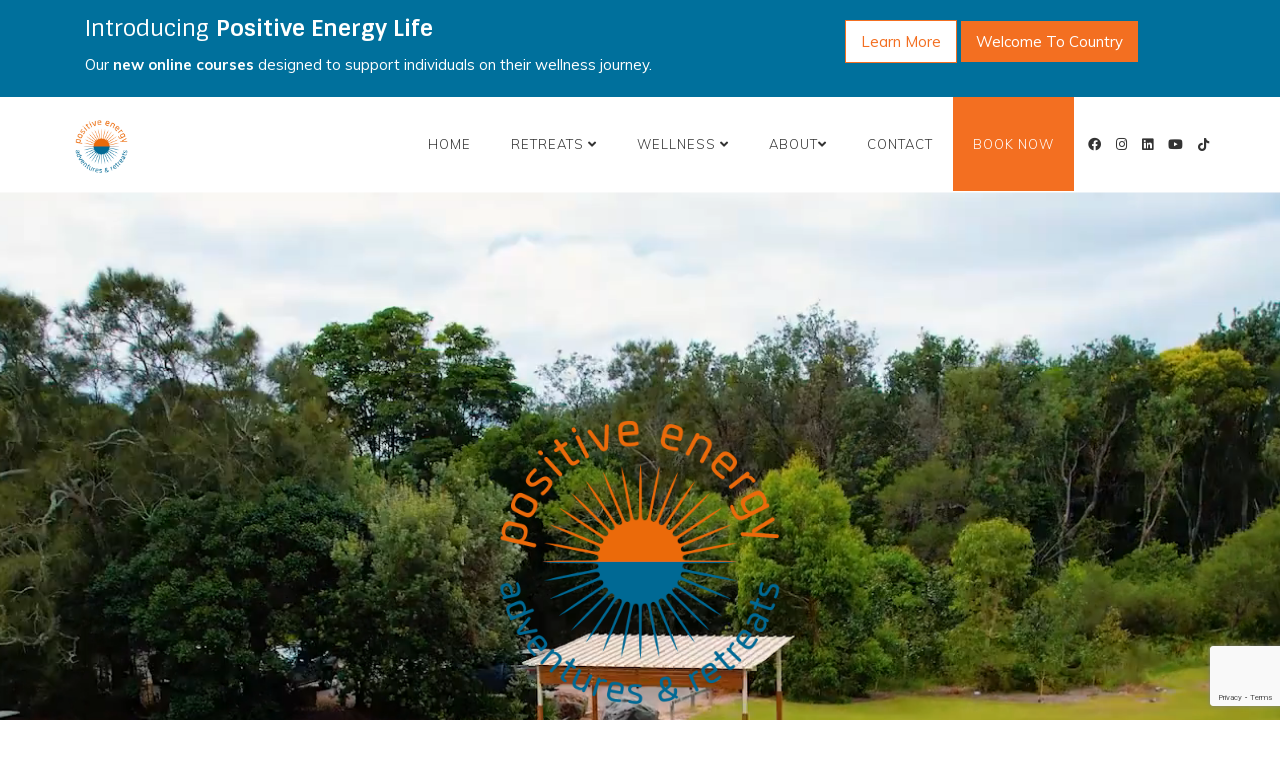

--- FILE ---
content_type: text/html; charset=UTF-8
request_url: https://positiveenergyretreats.com.au/
body_size: 23374
content:
<!DOCTYPE html>
<!--[if IE 8]> <html lang="en-AU" class="ie8"> <![endif]-->
<!--[if IE 9]> <html lang="en-AU" class="ie9"> <![endif]-->
<!--[if !IE]><!--> <html lang="en-AU"> <!--<![endif]-->
<head>
	<meta charset="utf-8">
	<title>Award-winning immersive retreats and wellness experiences.Guided or self-guided, Positive Energy experiences help you step out of your head and into the natural world. | Positive Energy Adventures & Retreats</title>
  <link rel="alternate" href="https://positiveenergyretreats.com.au/" hreflang="en-au">
	<meta name="description" content="A multi-sensory approach to wellness that invites you to see, hear, feel and experience nature differently.">
	<meta property="og:image" content="https://positiveenergyretreats.com.au/img/-1658896029.png">
	<meta property="og:url" content="https://positiveenergyretreats.com.au/">
	<meta property="fb:appid" content="1183745835091944">
	<meta property="og:title" content="Award-winning immersive retreats and wellness experiences.Guided or self-guided, Positive Energy experiences help you step out of your head and into the natural world. | Positive Energy Adventures & Retreats">
	<meta property="og:description" content="A multi-sensory approach to wellness that invites you to see, hear, feel and experience nature differently.">
	<meta name="author" content="Cloud Concepts Australia Pty Ltd">
	<meta name="viewport" content="width=device-width, initial-scale=1.0">
  <meta name="cached" content="20-01-2025 11:01:44_static">  <link rel="canonical" href="https://positiveenergyretreats.com.au/" />
	<!-- Favicon -->
	<link rel="shortcut icon" href="/img/favicon-1660700528.png">
  <link rel="apple-touch-icon" href="/img/favicon-1660700528.png">

  
  <!-- Web Fonts -->
	
	<link id="css_main" rel="stylesheet" href="/css_main.css?v=bbd3eb4543ac89f5b9a343aba6b6fe97" media="all" onload="if(media!='all') media='all';" NOTdisabled><noscript><link rel="stylesheet" href="/css_main.css"></noscript>	  <!-- fs --> 
	<meta name="theme-color" content="#f36f21">
		
      <meta name="google-site-verification" content="wfNgRch7GipE08wOJOLQAIW3ztEbXuf6hBpov4oWJ0M" />
     
  <!-- Facebook Pixel Code -->
<script>
  !function(f,b,e,v,n,t,s)
  {if(f.fbq)return;n=f.fbq=function(){n.callMethod?
  n.callMethod.apply(n,arguments):n.queue.push(arguments)};
  if(!f._fbq)f._fbq=n;n.push=n;n.loaded=!0;n.version='2.0';
  n.queue=[];t=b.createElement(e);t.async=!0;
  t.src=v;s=b.getElementsByTagName(e)[0];
  s.parentNode.insertBefore(t,s)}(window, document,'script',
  'index.html?fetchjs=https://connect.facebook.net/en_US/fbevents.js');
  fbq('init', '797426738266939');
  fbq('track', 'PageView');
</script>
<noscript><img height="1" width="1" style="display:none"
  src="index.html?fetchjs=https://www.facebook.com/tr?id=797426738266939&ev=PageView&noscript=1"
/></noscript>
<!-- End Facebook Pixel Code -->
                
         
        <!-- Google tag (gtag.js) -->
<script async src="https://www.googletagmanager.com/gtag/js?id=G-6NQPJ4KQXE"></script>
<script>
  window.dataLayer = window.dataLayer || [];
  function gtag(){dataLayer.push(arguments);}
  gtag('js', new Date());

  gtag('config', 'G-6NQPJ4KQXE',{
    'allow_google_signals': false,
    'allow_ad_personalization_signals': false,
    'anonymize_ip': true
  });
  
</script>
<meta name="facebook-domain-verification" content="qhbbx1iurnpbr7ua9e6vzdyy7a3lo0">
  
</head>    
<body class=" header-fixed pbwbsb  homepage ">

  
  
  	<div class="wrapper   positiveenergyretreats-com-au   ">
		
        
    <div class="header-v6 header-sticky header-transparent wb dktp hasheadersections tpc" id='mainnavdevice'>
    <div class="sectioncontainer  none" id="sectioncontainerfordatae27fc9891518f8b0854a7c89fb149c20" data-page="" data-sectionid="datae27fc9891518f8b0854a7c89fb149c20"><a name="getstarted" class="anchor" id="getstarted"></a><!-- cccms container 1769320724services-duo-images -->
<div class="one-page services-duo-images_element">  <div class="one-blue-secondary   datae27fc9891518f8b0854a7c89fb149c20  "  id="introducing-b-positive-energy-life-b" ><style id="11">.alltestingitems, .maincontainer, .datae27fc9891518f8b0854a7c89fb149c20 .container span, .datae27fc9891518f8b0854a7c89fb149c20 .container .service_content > p, .datae27fc9891518f8b0854a7c89fb149c20  .cccmsparent p, .datae27fc9891518f8b0854a7c89fb149c20  .cccmsparent,   .datae27fc9891518f8b0854a7c89fb149c20  .cccmsparent b,  .datae27fc9891518f8b0854a7c89fb149c20  li a,  .datae27fc9891518f8b0854a7c89fb149c20 .container  h4, .datae27fc9891518f8b0854a7c89fb149c20 .container  li, .datae27fc9891518f8b0854a7c89fb149c20 .container  ul li::before, .datae27fc9891518f8b0854a7c89fb149c20 .container  label, .datae27fc9891518f8b0854a7c89fb149c20 .container p i , .datae27fc9891518f8b0854a7c89fb149c20 .container p, .foreground { color:#FFFFFE!important;} 
  .jqte_editor p, .jqte_editor * , .datae27fc9891518f8b0854a7c89fb149c20 .container .jqte_editor *, .jqte_editor li, .jqte_editor span, .datae27fc9891518f8b0854a7c89fb149c20 .container .jqte_editor span, .jqte_editor font, .jqte_source textarea { color:#000000!important;} 
     .datae27fc9891518f8b0854a7c89fb149c20 p a { color:#f36f21!important;} </style><div  data-nobg='true'  data-bgchecked='' class="service_area 2  nodropshadow     flextop nooverlay sp sbb sbc content-xxs  avpom  content-xxs " 
 data-inlinestyle='true' style='background-attachment:fixed; 
  color:#FFFFFE!important; 
  '>
  
  	<div  class="container  flextop        ">
          				<div class="aws  quotes  col-xs- A  col-md-8 colwidthspec    equal-heights-column no no-image-links " >
          								<div class="row service_img   fws   wow  fadeInDown ioc"  data-wow-delay="0.1s" style="margin-left:0px;margin-right:0px;">
                  									<div class="img leftcheck   973   rplc2  fws  rplc - - rplc2 -fws -  ">
                  								</div>
                  								</div>
								<div class="row service_content toc center-block set219  cpc   center-block set219  center-block set219   fadeInDown" data-wow-delay=".1s">
                          <h2 
  class="dh _1_5em  title-v3   wow        text-left   _FFFFFE cccms-datae27fc9891518f8b0854a7c89fb149c20 cccmsparent A titleA sectionheading-datae27fc9891518f8b0854a7c89fb149c20" 
     
    data-line="761"
    data-contenttype="titleA" 
     style="color:#FFFFFE!important;">Introducing <b>Positive Energy Life</b></h2>        
  <div class="text-left  wow      23  cccms-datae27fc9891518f8b0854a7c89fb149c20 cccmsparent _333333 colour  contentA" data-contenttype="contentA" ><p>Our <b>new online courses</b> designed to support individuals on their wellness journey.</p>        </div>
  	
									<div data-divid='buttons' class="buttons_div   text-left " >
										
															
								</div>
								</div>
              				</div>
								<div class="aws  quotes  col-xs- B  col-md-4 colwidthspec    equal-heights-column no no-image-links " >
          								<div class="row service_img   fws  fws   wow  fadeInDown ioc"  data-wow-delay="0.1s" style="margin-left:0px;margin-right:0px;">
                  									<div class="img leftcheck   973   rplc2  fws  rplc - - rplc2 -fws -  fws  ">
                  								</div>
                  								</div>
								<div class="row service_content toc center-block set219  cpc   center-block set219  center-block set219   fadeInDown" data-wow-delay=".1s">
                  	
									<div data-divid='buttons' class="buttons_div   text-left " >
										
									    
      <a  href="pioneering-wellness-tourism.html" class="btn-u button-alt  btncount3 B  btn-foreground-primary btn-foreground-white-hover btn-background-white btn-background-primary-hover btn-u btn-outlinethin   bp btn-u linkBBbtn"
         margin:10px 0px!important;'                  role="button">
       Learn More      </a> 
          
      <a  href="/welcome-to-country.html" class="btn-u button-alt  btncount3 D  btn-foreground-white btn-foreground-white-hover btn-background-primary btn-background-secondary-hover btn-u       bp btn-u linkBDbtn"
         margin:10px 0px!important;'                  role="button">
       Welcome To Country      </a> 
      						
								</div>
								</div>
              				</div>
					</div> <!-- end aws -->
</div>
          
        
                                                                                         
                                                                                         <!-- end --> 
	</div> 

<!-- end of cccms container -->

</div> <!-- end of block colour --></div>    <div class="navbar mega-menu" role="navigation">
				<div class="container">
					<!-- Brand and toggle get grouped for better mobile display -->
					<div class="menu-container">
						<button type="button" class="navbar-toggle" data-toggle="collapse" data-target=".navbar-responsive-collapse">
							<span class="sr-only">Toggle navigation</span>
							<span class="icon-bar"></span>
							<span class="icon-bar"></span>
							<span class="icon-bar"></span>
						</button>

						<!-- Navbar Brand -->
						<div class="navbar-brand">
							<a href="/">
                                    <img class="default-logo lh3 " src="/img/-1658896029.png?v=5c9fee2999a871adf8a708f7e3" alt="Positive Energy Adventures & Retreats Logo">
                    <img class="shrink-logo default svg" src="/img/-1658896029.png" alt="Positive Energy Adventures & Retreats Logo"  data-width=''>							</a>
						</div>
						<!-- ENd Navbar Brand -->
					</div>

					<!-- Collect the nav links, forms, and other content for toggling -->
					<div class="collapse navbar-collapse navbar-responsive-collapse">
						<div class="menu-container">
									<ul class="nav navbar-nav ccc    " data-megamenu="Retreats">
							<li class='active'>
						<a href="/" data-page="">
							Home						</a>
					</li>
					            <li class="dropdown mega-menu-fullwidth">
                <a href="javascript:void(0);" class="dropdown-toggle" data-toggle="dropdown">
                    Retreats                  </a>
                <ul class="dropdown-menu">
                  <li>
                    <div class="mega-menu-content disable-icons">
                      <div class="container-fluid">
                        <div class="row equal-height">
                    <div class="col-md-4 ">
                              <ul class='list-unstyled equal-height-list'><li><h3>Signature Hiking Retreats</h3></li><li><a href="/signature-hiking-retreat-northern-edition.html">Five Headlands – Northern Trail</a></li><li><a href="/signature-hiking-retreat-southern-edition.html">Five Headlands – Southern Trail</a></li></ul><div></div>                          </div><div class="col-md-4 ">
                              <ul class='list-unstyled equal-height-list'><li><h3>Group Guided Retreats</h3></li><li><a href="/lord-howe-swim-hike-and-wellness-package.html">Lord Howe Island Retreat</a></li><li><a href="/sydney-harbour-meets-positive-energy.html">Sydney Harbour Meets Positive Energy</a></li><li><a href="/corporate-hiking-retreats.html">Corporate Hiking &amp; Wellness Retreats</a></li></ul><div></div><div></div><div></div>                          </div><div class="col-md-4 ">
                              <ul class='list-unstyled equal-height-list'><li><h3>Self-Guided</h3></li><li><a href="/self-guided-hiking-packages.html">Settlement Point to Crescent Head</a></li></ul>                          </div>

                        </div>
                      </div>
                    </div>
                  </li>
                </ul>
              </li>
                        <li class="dropdown mega-menu-fullwidth">
                <a href="javascript:void(0);" class="dropdown-toggle" data-toggle="dropdown">
                    Wellness                  </a>
                <ul class="dropdown-menu">
                  <li>
                    <div class="mega-menu-content disable-icons">
                      <div class="container-fluid">
                        <div class="row equal-height">
                    <div class="col-md-4 ">
                              <ul class='list-unstyled equal-height-list'><li><h3>Sensory Immersive Experiences</h3></li><li><a href="/movement-fascia-release-and-spatial-sound-immersion.html">Movement, Fascia Release &amp; Spatial Sound Immersion</a></li></ul><div></div>                              </div><div class="col-md-4 ">
                              <ul class='list-unstyled equal-height-list'><li><h3>Wellness Retreats</h3></li><li><a href="/signature-wellness-retreat.html" style="background-disablecolor: rgb(255, 255, 255);">Signature Wellness Retreat</a></li><li><a href="/overnight-wellness-retreat.html">Overnight Wellness Retreat</a></li></ul><div></div><div></div><div></div>                            </div><div class="col-md-4 ">
                              <ul class='list-unstyled equal-height-list'><li><h3>Corporate Wellness</h3></li><li><a href="/wellness-tourism.html">Wellness Tourism</a></li></ul>                            </div>

                        </div>
                      </div>
                    </div>
                  </li>
                </ul>
              </li>
                      <li class='dropdown' data-presence="global" data-spec="2210785eb9b542036bb1fda0755db253">
						<a  data-toggle="dropdown">About</a><ul class="dropdown-menu" data-ln="701"><li><a data-v="1" href="/about-us.html">About Us</a></li><li><a data-v="1" href="/blog.html">Blog</a></li><li><a data-v="1" href="/gift-vouchers.html">Gift Vouchers</a></li></ul>					</li>
					          <li  data-presence="global" data-spec="2210785eb9b542036bb1fda0755db253">
						<a href="/contact.html">Contact</a>					</li>
					          <li  data-presence="global" data-spec="2210785eb9b542036bb1fda0755db253">
						<a href="/book-now.html">Book Now</a>					</li>
					<li class='socialsonnav'>          <a href="https://www.facebook.com/profile.php?id=100085294939760" class="tooltips" data-toggle="tooltip" data-placement="top" title="" data-original-title="Facebook" target="_blank"><i class="fab fa-facebook"></i></a>
          </li><li class='socialsonnav'>          <a href="https://www.instagram.com/positive_energy_retreats/" class="tooltips" data-toggle="tooltip" data-placement="top" title="" data-original-title="Instagram" target="_blank"><i class="fab fa-instagram"></i></a>
          </li><li class='socialsonnav'>          <a href="https://www.linkedin.com/company/89844997/admin/" class="tooltips" data-toggle="tooltip" data-placement="top" title="" data-original-title="Linkedin" target="_blank"><i class="fab fa-linkedin"></i></a>
          </li><li class='socialsonnav'></li><li class='socialsonnav'></li><li class='socialsonnav'></li><li class='socialsonnav'>          <a href="https://www.youtube.com/@PositiveEnergyRetreats" class="tooltips" data-toggle="tooltip" data-placement="top" title="" data-original-title="Youtube" target="_blank"><i class="fab fa-youtube"></i></a>
          </li><li class='socialsonnav'>          <a href="https://www.tiktok.com/@positiveenergyretreats" class="tooltips" data-toggle="tooltip" data-placement="top" title="" data-original-title="Tiktok" target="_blank"><i class="fab fa-tiktok"></i></a>
          </li>		</ul>
								</div>
					</div><!--/navbar-collapse-->
				</div>
				</div>
			</div>
		<!--=== Content ===-->
	<style>
body {
	overflow: hidden;
}

/* Preloader */
.preloader {
	position: fixed;
	top:0;
	left:0;
	right:0;
	bottom:0;
  text-align:center;
  padding-top:40%;
  color:white;
  background-position : center center;
  background-repeat: no-repeat;
	background-color:#ffffff; /* change if the mask should have another color then white */
	z-index:999999; /* makes sure it stays on top */
}
#preloader {
background-image:url("/img/-1658896029.png?v=d41d8c");      background-position : center center;
  background-repeat: no-repeat;
  background-size:150px;
  position:fixed;
	z-index:9999999; /* makes sure it stays on top */
}
#loading-bar {
  height: 0px;
  width: 100%;
  background-color: #ffffff;
  position: fixed;
  top: 0;
  left: 0;
  z-index:99999999;
}

#progress {
  height: 100%;
  background-color: #f36f21;
  width: 0%;
  animation: progress 6s linear forwards;
}
    


@keyframes progress {
  0% { width: 0%; }
  99% { width: 100%; }
  100% { width: 0%; }
}
    

.animated-line {
    position: absolute;
    top: 60%; /* Position it vertically at 60% from the top */
    left: 50%; /* Start centering horizontally */
    transform: translateX(-50%); /* Center it perfectly horizontally */
    width: 0%; /* Start width */
    height: 3px; /* Height of the line */
    background-color: #f36f21; /* Line color */
    animation: growLine 20s forwards ease-out;; /* Use the animation */
}

@keyframes growLine {
    from { width: 0px; }
    to { width: 200px; }
}

		</style>
		<!-- Preloader -->
        
	<div id="preloader" class="preloader ">
    <div class="animated-line"></div>
    
        
        </div>
	<div id="preloaderl" class="preloader "></div>
	<div id="preloaderr" class="preloader "></div>
	<div id="preloaderb" class="preloader "></div>
	<!--  beginning of section -->                      <a class='sectionanchorlink' id='anchorfordata855f625b636e53556b05ebb6827ed28f'></a>
                    <div class="sectioncontainer firstelement forpositiveenergyretreats.com.au   none" id="sectioncontainerfordata855f625b636e53556b05ebb6827ed28f" data-page="" data-sectionid="data855f625b636e53556b05ebb6827ed28f"><a name="award-winning-immersive-retreats-and-wellness-experiences-div-guided-or-self-guided-positive-energy-experiences-help-you-step-out-of-your-head-and-into-the-natural-world-div" class="anchor" id="award-winning-immersive-retreats-and-wellness-experiences-div-guided-or-self-guided-positive-energy-experiences-help-you-step-out-of-your-head-and-into-the-natural-world-div"></a><!-- beginning of section --> <!-- cccms container 1769320724services-duo-images -->
  <div class="white-bg   data855f625b636e53556b05ebb6827ed28f  "  id="award-winning-immersive-retreats-and-wellness-experiences-div-guided-or-self-guided-positive-energy-experiences-help-you-step-out-of-your-head-and-into-the-natural-world-div" ><style id="11">.alltestingitems, .maincontainer, .data855f625b636e53556b05ebb6827ed28f .container span, .data855f625b636e53556b05ebb6827ed28f .container .service_content > p, .data855f625b636e53556b05ebb6827ed28f  .cccmsparent p, .data855f625b636e53556b05ebb6827ed28f  .cccmsparent,   .data855f625b636e53556b05ebb6827ed28f  .cccmsparent b,  .data855f625b636e53556b05ebb6827ed28f  li a,  .data855f625b636e53556b05ebb6827ed28f .container  h4, .data855f625b636e53556b05ebb6827ed28f .container  li, .data855f625b636e53556b05ebb6827ed28f .container  ul li::before, .data855f625b636e53556b05ebb6827ed28f .container  label, .data855f625b636e53556b05ebb6827ed28f .container p i , .data855f625b636e53556b05ebb6827ed28f .container p, .foreground { color:#FFFFFE!important;} 
  .jqte_editor p, .jqte_editor * , .data855f625b636e53556b05ebb6827ed28f .container .jqte_editor *, .jqte_editor li, .jqte_editor span, .data855f625b636e53556b05ebb6827ed28f .container .jqte_editor span, .jqte_editor font, .jqte_source textarea { color:#000000!important;} 
     .data855f625b636e53556b05ebb6827ed28f p a { color:#f36f21!important;} </style>
			<div id="promo-video">
        
       
    <div style="width: 100%; height: 100%;position:relative;max-width:100%;overflow:hidden;">
        
        <video id="data855f625b636e53556b05ebb6827ed28fvideo" autoplay playsinline  loop muted style="margin: auto; position: absolute; z-index: -1; top: 50%; left: 50%; transform: translate(-50%, -50%); visibility: visible; opacity: 1; width: 100%; height: 100%;object-fit: cover;" poster="files/pe_home.jpg" class='lazyvideo'>
          <source data-src="files/pe_home.mp4" type="video/mp4">
        </video>


<script>
  function initializeVideo() {
    var video = document.getElementById('data855f625b636e53556b05ebb6827ed28fvideo');
    if (video) {
      // Check if the source is loaded correctly
      var source = video.querySelector('source');
      video.onloadedmetadata = function() {
        var playPromise = video.play();
        
        if (playPromise !== undefined) {
          playPromise.then(_ => {
          }).catch(error => {
          });
        } else {
        }
      };

      // Trigger metadata loading if not already loaded
      if (video.readyState >= 1) {
        video.onloadedmetadata();
      }
    } else {
    }
  }

  // Ensure the function runs after the HTML content is added
  if (document.readyState === 'complete' || document.readyState === 'interactive') {
    setTimeout(initializeVideo, 500);
  } else {
    document.addEventListener('DOMContentLoaded', function() {
      setTimeout(initializeVideo, 500);
    });
  }
</script>

        <div  data-nobg='true'  data-bgchecked='' class="   hero-text-shadow    sp sbb sbc content-220  avpom  content-220 " 
 data-inlinestyle='true' style='color:#FFFFFE!important!important;'>
  
  	<div  class="container          ">
          				<div class="aws  quotes  col-xs- A  col-md-12 colwidthspec    equal-heights-column no no-image-links " >
          								<div class="row service_img   fws   wow  fadeInDown ioc"  data-wow-delay="0.1s" style="margin-left:0px;margin-right:0px;">
                  									<div class="img leftcheck   973 col-md-4 col-md-offset-4 fws  rplc - col-md-4-col-md-offset-4-fws -  ">
                  <img data-ln="1299" class="os cfimage  cccms-image  wow  img-responsive sbc  IimageA    center-block     "src="/img/-1666818199.png?v=1694059320&ll=yimageA"             alt="Award-winning immersive retreats and wellness experiences.&lt;div&gt;Guided or self-guided, Positive Energy experiences help you step out of your head and into the natural world.&lt;/div&gt;"              
                    
             
             >
										</div>
                  								</div>
								<div class="row service_content toc col-md-10 col-md-offset-1 cpc   col-testxs-10 col-testxs-offset-1 col-sm-10 col-sm-offset-1  fadeInDown" data-wow-delay=".1s">
                          <h1 
  class="dh _2_9em  title-v3   wow        center-block text-center title-center   _FFFFFE cccms-data855f625b636e53556b05ebb6827ed28f cccmsparent A titleA sectionheading-data855f625b636e53556b05ebb6827ed28f" 
     
    data-line="761"
    data-contenttype="titleA" 
     style="color:#FFFFFE!important;">Award-winning immersive retreats and wellness experiences.<div>Guided or self-guided, Positive Energy experiences help you step out of your head and into the natural world.</div></h1>        
  <div class="center-block text-center title-center  wow      23 _22firstparagraph cccms-data855f625b636e53556b05ebb6827ed28f cccmsparent _333333 colour  contentA" data-contenttype="contentA" ><p>A multi-sensory approach to wellness that invites you to see, hear, feel and experience nature differently.</p>          </div>
  	
									<div data-divid='buttons' class="buttons_div   text-left " >
										
															
								</div>
								</div>
              				</div>
					</div> <!-- end aws -->
</div>
          
        
                                                                                         
                                                                                 </div> <!-- closing of video background -->        <!-- end --> 
	</div> 

<!-- end of cccms container -->

</div>            </div>                      <a class='sectionanchorlink' id='anchorfordata7a212ee30ce94aa9e87b446f6f272900'></a>
                    <div class="sectioncontainer   none" id="sectioncontainerfordata7a212ee30ce94aa9e87b446f6f272900" data-page="" data-sectionid="data7a212ee30ce94aa9e87b446f6f272900"><a name="we-create-immersive-retreats-where-guided-walks-mindful-movement-and-nature-led-adventures-reconnect-you-with-the-simple-joys-of-life-while-preserving-and-celebrating-the-landscapes-we-move-through" class="anchor" id="we-create-immersive-retreats-where-guided-walks-mindful-movement-and-nature-led-adventures-reconnect-you-with-the-simple-joys-of-life-while-preserving-and-celebrating-the-landscapes-we-move-through"></a><!-- beginning of section --> <!-- cccms container 1769320724services-duo-images -->
  <div class="white-bg   data7a212ee30ce94aa9e87b446f6f272900  "  id="we-create-immersive-retreats-where-guided-walks-mindful-movement-and-nature-led-adventures-reconnect-you-with-the-simple-joys-of-life-while-preserving-and-celebrating-the-landscapes-we-move-through" ><style id="11">.alltestingitems, .maincontainer, .data7a212ee30ce94aa9e87b446f6f272900 .container span, .data7a212ee30ce94aa9e87b446f6f272900 .container .service_content > p, .data7a212ee30ce94aa9e87b446f6f272900  .cccmsparent p, .data7a212ee30ce94aa9e87b446f6f272900  .cccmsparent,   .data7a212ee30ce94aa9e87b446f6f272900  .cccmsparent b,  .data7a212ee30ce94aa9e87b446f6f272900  li a,  .data7a212ee30ce94aa9e87b446f6f272900 .container  h4, .data7a212ee30ce94aa9e87b446f6f272900 .container  li, .data7a212ee30ce94aa9e87b446f6f272900 .container  ul li::before, .data7a212ee30ce94aa9e87b446f6f272900 .container  label, .data7a212ee30ce94aa9e87b446f6f272900 .container p i , .data7a212ee30ce94aa9e87b446f6f272900 .container p, .foreground { color:#FFFFFE!important;} 
  .jqte_editor p, .jqte_editor * , .data7a212ee30ce94aa9e87b446f6f272900 .container .jqte_editor *, .jqte_editor li, .jqte_editor span, .data7a212ee30ce94aa9e87b446f6f272900 .container .jqte_editor span, .jqte_editor font, .jqte_source textarea { color:#000000!important;} 
     .data7a212ee30ce94aa9e87b446f6f272900 p a { color:#f36f21!important;} </style><div  data-bgimg='/img/-1666747585.png' data-bgchecked='1666747585-png' class=" plx       nooverlay sp sbb sbc content-xxxlg  avpom  content-xxxlg " 
 data-inlinestyle='true' style='background-position:top center!important;background-size:contain;background-repeat:no-repeat!important;background-image:url(data:image)!important;color:#FFFFFE!important!important;'>
  
  	<div  class="container          ">
          				<div class="aws  quotes  col-xs- A  col-md-12 colwidthspec    equal-heights-column no no-image-links " >
          								<div class="row service_img   fws   wow  fadeInDown ioc"  data-wow-delay="0.1s" style="margin-left:0px;margin-right:0px;">
                  									<div class="img leftcheck   973 col-md-2 col-md-offset-5 fws  rplc - col-md-2-col-md-offset-5-fws -  ">
                  								</div>
                  								</div>
								<div class="row service_content toc center-block set219  cpc   center-block set219  center-block set219   fadeInDown" data-wow-delay=".1s">
                          <h2 
  class="dh _2em  title-v3   wow        center-block text-center title-center   _FFFFFE cccms-data7a212ee30ce94aa9e87b446f6f272900 cccmsparent A titleA sectionheading-data7a212ee30ce94aa9e87b446f6f272900" 
     
    data-line="761"
    data-contenttype="titleA" 
     style="color:#00709C!important;">We create immersive retreats where guided walks, mindful movement, and nature-led adventures reconnect you with the simple joys of life while preserving and celebrating the landscapes we move through.</h2><style id="867">.data7a212ee30ce94aa9e87b446f6f272900 h1, .data7a212ee30ce94aa9e87b446f6f272900 h1 a , .data7a212ee30ce94aa9e87b446f6f272900 h1 i, .data7a212ee30ce94aa9e87b446f6f272900 h1 em, .data7a212ee30ce94aa9e87b446f6f272900 h1 a b, .data7a212ee30ce94aa9e87b446f6f272900 b, .data7a212ee30ce94aa9e87b446f6f272900 h1.cccmsparent b ,  .data7a212ee30ce94aa9e87b446f6f272900 h2, .data7a212ee30ce94aa9e87b446f6f272900 h2 a , .data7a212ee30ce94aa9e87b446f6f272900 h2 i, .data7a212ee30ce94aa9e87b446f6f272900 h2 em, .data7a212ee30ce94aa9e87b446f6f272900 h2 a b, .data7a212ee30ce94aa9e87b446f6f272900 b, .data7a212ee30ce94aa9e87b446f6f272900 h2.cccmsparent b ,  .data7a212ee30ce94aa9e87b446f6f272900 h3, .data7a212ee30ce94aa9e87b446f6f272900 h3 a , .data7a212ee30ce94aa9e87b446f6f272900 h3 i, .data7a212ee30ce94aa9e87b446f6f272900 h3 em, .data7a212ee30ce94aa9e87b446f6f272900 h3 a b, .data7a212ee30ce94aa9e87b446f6f272900 b, .data7a212ee30ce94aa9e87b446f6f272900 h3.cccmsparent b ,  .data7a212ee30ce94aa9e87b446f6f272900 h4, .data7a212ee30ce94aa9e87b446f6f272900 h4 a , .data7a212ee30ce94aa9e87b446f6f272900 h4 i, .data7a212ee30ce94aa9e87b446f6f272900 h4 em, .data7a212ee30ce94aa9e87b446f6f272900 h4 a b, .data7a212ee30ce94aa9e87b446f6f272900 b, .data7a212ee30ce94aa9e87b446f6f272900 h4.cccmsparent b ,  .data7a212ee30ce94aa9e87b446f6f272900 h5, .data7a212ee30ce94aa9e87b446f6f272900 h5 a , .data7a212ee30ce94aa9e87b446f6f272900 h5 i, .data7a212ee30ce94aa9e87b446f6f272900 h5 em, .data7a212ee30ce94aa9e87b446f6f272900 h5 a b, .data7a212ee30ce94aa9e87b446f6f272900 b, .data7a212ee30ce94aa9e87b446f6f272900 h5.cccmsparent b ,  .data7a212ee30ce94aa9e87b446f6f272900 h667, .data7a212ee30ce94aa9e87b446f6f272900 h667 a , .data7a212ee30ce94aa9e87b446f6f272900 h667 i, .data7a212ee30ce94aa9e87b446f6f272900 h667 em, .data7a212ee30ce94aa9e87b446f6f272900 h667 a b, .data7a212ee30ce94aa9e87b446f6f272900 b, .data7a212ee30ce94aa9e87b446f6f272900 h667.cccmsparent b { color:#00709C!important; }</style>
              
  <div class="center-block text-center title-center  wow      23  cccms-data7a212ee30ce94aa9e87b446f6f272900 cccmsparent _333333 colour  contentA" data-contenttype="contentA"  style="color:!important;"><p>We are EcoPass accredited, delivering fully supported wellness and nature-based guided experiences that help you switch off and immerse yourself in Australia’s natural beauty with care and respect.</p>          </div>
  <style id="11">.data7a212ee30ce94aa9e87b446f6f272900 p *, .data7a212ee30ce94aa9e87b446f6f272900, .data7a212ee30ce94aa9e87b446f6f272900 .cccmsparent p, .data7a212ee30ce94aa9e87b446f6f272900 .cccmsparent p b  , .data7a212ee30ce94aa9e87b446f6f272900 .cccmsparent li  { color:#000000!important;}</style>	
									<div data-divid='buttons' class="buttons_div   text-left " >
										
															
								</div>
								</div>
              				</div>
					</div> <!-- end aws -->
</div>
          
        
                                                                                         
                                                                                         <!-- end --> 
	</div> 

<!-- end of cccms container -->

</div>            </div>                      <a class='sectionanchorlink' id='anchorfordataf6e7d8e0673f74d68345fff31ea1856b'></a>
                    <div class="sectioncontainer   none" id="sectioncontainerfordataf6e7d8e0673f74d68345fff31ea1856b" data-page="" data-sectionid="dataf6e7d8e0673f74d68345fff31ea1856b"><a name="[base64]" class="anchor" id="[base64]"></a><!-- beginning of section --> <!-- cccms container 1769320724services-duo-images -->
<div class="one-page services-duo-images_element">  <div class="one-blue   dataf6e7d8e0673f74d68345fff31ea1856b  "  id="[base64]" ><style id="11">.alltestingitems, .maincontainer, .dataf6e7d8e0673f74d68345fff31ea1856b .container span, .dataf6e7d8e0673f74d68345fff31ea1856b .container .service_content > p, .dataf6e7d8e0673f74d68345fff31ea1856b  .cccmsparent p, .dataf6e7d8e0673f74d68345fff31ea1856b  .cccmsparent,   .dataf6e7d8e0673f74d68345fff31ea1856b  .cccmsparent b,  .dataf6e7d8e0673f74d68345fff31ea1856b  li a,  .dataf6e7d8e0673f74d68345fff31ea1856b .container  h4, .dataf6e7d8e0673f74d68345fff31ea1856b .container  li, .dataf6e7d8e0673f74d68345fff31ea1856b .container  ul li::before, .dataf6e7d8e0673f74d68345fff31ea1856b .container  label, .dataf6e7d8e0673f74d68345fff31ea1856b .container p i , .dataf6e7d8e0673f74d68345fff31ea1856b .container p, .foreground { color:#FFFFFE!important;} 
  .jqte_editor p, .jqte_editor * , .dataf6e7d8e0673f74d68345fff31ea1856b .container .jqte_editor *, .jqte_editor li, .jqte_editor span, .dataf6e7d8e0673f74d68345fff31ea1856b .container .jqte_editor span, .jqte_editor font, .jqte_source textarea { color:#000000!important;} 
     .dataf6e7d8e0673f74d68345fff31ea1856b p a { color:#f36f21!important;} </style><div  data-nobg='true'  data-bgchecked='' class="      nooverlay sp sbb sbc content-70-70  avpom  content-70-70 " 
 data-inlinestyle='true' style='background-attachment:fixed; 
  color:#FFFFFE!important; 
  '>
  
  	<div  class="container          ">
          				<div class="aws text-content quotes  col-xs- A  col-md-12 colwidthspec    equal-heights-column no no-image-links " >
          								<div class="row service_img   fws   wow  fadeInDown ioc"  data-wow-delay="0.1s" style="margin-left:0px;margin-right:0px;">
                  									<div class="img leftcheck   973   rplc2  fws  rplc - - rplc2 -fws -  ">
                  								</div>
                  								</div>
								<div class="row service_content toc col-md-10 col-md-offset-1 cpc   col-testxs-10 col-testxs-offset-1 col-sm-10 col-sm-offset-1  fadeInDown" data-wow-delay=".1s">
                          
  <div class="center-block text-center title-center  wow      23 _22firstparagraph cccms-dataf6e7d8e0673f74d68345fff31ea1856b cccmsparent _333333 colour  contentA" data-contenttype="contentA" ><p>Positive Energy Retreats Upcoming Group Guided Departures</p>                </div>
          <h2 
  class="dh _2em     wow        center-block text-center title-center   _FFFFFE cccms-dataf6e7d8e0673f74d68345fff31ea1856b cccmsparent A titleA sectionheading-dataf6e7d8e0673f74d68345fff31ea1856b" 
     
    data-line="761"
    data-contenttype="titleA" 
     style="margin-bottom:0px!important;color:#FFFFFE!important;"><div>Sydney Harbour Meets Positive Energy Wellness</div><div><b>27 Feb -1 Mar 2026 – <a href="/book-now.html">Book Now</a></b></div><div><br></div><div>Lord Howe Swim/Hike/Yoga and Wellness Retreat</div><div><b>18-22 April 2026 &amp; 13-17 Feb 2027 - <a href="/book-now.html">Book Now</a></b></div><div><b><br></b></div><div>Southern Edition The 5 Headlands (Trial Bay → Crescent Head). Signature Hiking &amp; Wellness Retreat in Nature</div><div><b>May 15th - 17th, 2026 - <a href="/book-now.html">Book Now</a></b></div><div></div></h2><style id="867">.dataf6e7d8e0673f74d68345fff31ea1856b h1, .dataf6e7d8e0673f74d68345fff31ea1856b h1 a , .dataf6e7d8e0673f74d68345fff31ea1856b h1 i, .dataf6e7d8e0673f74d68345fff31ea1856b h1 em, .dataf6e7d8e0673f74d68345fff31ea1856b h1 a b, .dataf6e7d8e0673f74d68345fff31ea1856b b, .dataf6e7d8e0673f74d68345fff31ea1856b h1.cccmsparent b ,  .dataf6e7d8e0673f74d68345fff31ea1856b h2, .dataf6e7d8e0673f74d68345fff31ea1856b h2 a , .dataf6e7d8e0673f74d68345fff31ea1856b h2 i, .dataf6e7d8e0673f74d68345fff31ea1856b h2 em, .dataf6e7d8e0673f74d68345fff31ea1856b h2 a b, .dataf6e7d8e0673f74d68345fff31ea1856b b, .dataf6e7d8e0673f74d68345fff31ea1856b h2.cccmsparent b ,  .dataf6e7d8e0673f74d68345fff31ea1856b h3, .dataf6e7d8e0673f74d68345fff31ea1856b h3 a , .dataf6e7d8e0673f74d68345fff31ea1856b h3 i, .dataf6e7d8e0673f74d68345fff31ea1856b h3 em, .dataf6e7d8e0673f74d68345fff31ea1856b h3 a b, .dataf6e7d8e0673f74d68345fff31ea1856b b, .dataf6e7d8e0673f74d68345fff31ea1856b h3.cccmsparent b ,  .dataf6e7d8e0673f74d68345fff31ea1856b h4, .dataf6e7d8e0673f74d68345fff31ea1856b h4 a , .dataf6e7d8e0673f74d68345fff31ea1856b h4 i, .dataf6e7d8e0673f74d68345fff31ea1856b h4 em, .dataf6e7d8e0673f74d68345fff31ea1856b h4 a b, .dataf6e7d8e0673f74d68345fff31ea1856b b, .dataf6e7d8e0673f74d68345fff31ea1856b h4.cccmsparent b ,  .dataf6e7d8e0673f74d68345fff31ea1856b h5, .dataf6e7d8e0673f74d68345fff31ea1856b h5 a , .dataf6e7d8e0673f74d68345fff31ea1856b h5 i, .dataf6e7d8e0673f74d68345fff31ea1856b h5 em, .dataf6e7d8e0673f74d68345fff31ea1856b h5 a b, .dataf6e7d8e0673f74d68345fff31ea1856b b, .dataf6e7d8e0673f74d68345fff31ea1856b h5.cccmsparent b ,  .dataf6e7d8e0673f74d68345fff31ea1856b h667, .dataf6e7d8e0673f74d68345fff31ea1856b h667 a , .dataf6e7d8e0673f74d68345fff31ea1856b h667 i, .dataf6e7d8e0673f74d68345fff31ea1856b h667 em, .dataf6e7d8e0673f74d68345fff31ea1856b h667 a b, .dataf6e7d8e0673f74d68345fff31ea1856b b, .dataf6e7d8e0673f74d68345fff31ea1856b h667.cccmsparent b { color:#FFFFFE!important; }</style>
      	
									<div data-divid='buttons' class="buttons_div   center-block text-center " >
										
															
								</div>
								</div>
              				</div>
					</div> <!-- end aws -->
</div>
          
        
                                                                                         
                                                                                         <!-- end --> 
	</div> 

<!-- end of cccms container -->

</div> <!-- end of block colour --></div>            </div>                      <a class='sectionanchorlink' id='anchorfordata1026f44e63e86d82e0d7a6ac3a083e4d'></a>
                    <div class="sectioncontainer   none" id="sectioncontainerfordata1026f44e63e86d82e0d7a6ac3a083e4d" data-page="" data-sectionid="data1026f44e63e86d82e0d7a6ac3a083e4d"><a name="b-five-headlands-northern-southern-editions-b-br-coastal-guided-hiking-amp-wellness-retreat" class="anchor" id="b-five-headlands-northern-southern-editions-b-br-coastal-guided-hiking-amp-wellness-retreat"></a><!-- beginning of section --> <!-- cccms container 1769320724services-duo-images -->
  <div class="white-bg   data1026f44e63e86d82e0d7a6ac3a083e4d  "  id="b-five-headlands-northern-southern-editions-b-br-coastal-guided-hiking-amp-wellness-retreat" ><style id="11">.alltestingitems, .maincontainer, .data1026f44e63e86d82e0d7a6ac3a083e4d .container span, .data1026f44e63e86d82e0d7a6ac3a083e4d .container .service_content > p, .data1026f44e63e86d82e0d7a6ac3a083e4d  .cccmsparent p, .data1026f44e63e86d82e0d7a6ac3a083e4d  .cccmsparent,   .data1026f44e63e86d82e0d7a6ac3a083e4d  .cccmsparent b,  .data1026f44e63e86d82e0d7a6ac3a083e4d  li a,  .data1026f44e63e86d82e0d7a6ac3a083e4d .container  h4, .data1026f44e63e86d82e0d7a6ac3a083e4d .container  li, .data1026f44e63e86d82e0d7a6ac3a083e4d .container  ul li::before, .data1026f44e63e86d82e0d7a6ac3a083e4d .container  label, .data1026f44e63e86d82e0d7a6ac3a083e4d .container p i , .data1026f44e63e86d82e0d7a6ac3a083e4d .container p, .foreground { color:#FFFFFE!important;} 
  .jqte_editor p, .jqte_editor * , .data1026f44e63e86d82e0d7a6ac3a083e4d .container .jqte_editor *, .jqte_editor li, .jqte_editor span, .data1026f44e63e86d82e0d7a6ac3a083e4d .container .jqte_editor span, .jqte_editor font, .jqte_source textarea { color:#000000!important;} 
     .data1026f44e63e86d82e0d7a6ac3a083e4d p a { color:#f36f21!important;} </style><div  data-bgimg='/img/-1666740396.jpg' data-bgchecked='1666740396-jpg' class=" plx    hero-text-shadow   verticalgradient sp sbb sbc content-xxxxlg  avpom  content-xxxxlg " 
 data-inlinestyle='true' style='background-size:cover!important; 
  background:linear-gradient(rgba(50, 50, 50, 0), rgba(0, 0, 0, 0.3)), url(/img/-1666740396.jpg); 
  background-repeat:no-repeat; 
  background-position:center; 
  background-attachment:fixed; 
  color:#FFFFFE!important; 
  '>
  
  	<div  class="container          ">
          				<div class="aws  quotes  col-xs- A  col-md-12 colwidthspec    equal-heights-column no no-image-links " >
          								<div class="row service_img   fws   wow  fadeInDown ioc"  data-wow-delay="0.1s" style="margin-left:0px;margin-right:0px;">
                  									<div class="img leftcheck   973   rplc2  fws  rplc - - rplc2 -fws -  ">
                  								</div>
                  								</div>
								<div class="row service_content toc col-md-10 col-md-offset-1 cpc   col-testxs-10 col-testxs-offset-1 col-sm-10 col-sm-offset-1  fadeInDown" data-wow-delay=".1s">
                          <h2 
  class="dh _2_9em  title-v3   wow        center-block text-center title-center   _FFFFFE cccms-data1026f44e63e86d82e0d7a6ac3a083e4d cccmsparent A titleA sectionheading-data1026f44e63e86d82e0d7a6ac3a083e4d" 
     
    data-line="761"
    data-contenttype="titleA" 
     style="color:#FFFFFE!important;"><b>Five Headlands: Northern + Southern Editions</b><br>Coastal Guided Hiking &amp; Wellness Retreat</h2>        
  <div class="center-block text-center title-center  wow      23 _22firstparagraph cccms-data1026f44e63e86d82e0d7a6ac3a083e4d cccmsparent _333333 colour  contentA" data-contenttype="contentA" ><p>We offer two editions of the Five Headlands Hike — the Northern Edition (Port Macquarie → Crescent Head) and the Southern Edition (Trial Bay → Crescent Head). Each one is immersive, eco-conscious and designed to show a different face of the Mid North Coast.</p>          </div>
  	
									<div data-divid='buttons' class="buttons_div   center-block text-center " >
										
									    
      <a  href="/signature-hiking-retreat-northern-edition.html" class="btn-u button-alt  btncount3 B  btn-foreground-white btn-foreground-white-hover btn-background-froste btn-background-primary-hover btn-u-lg btn-outlinemedium bp btn-u linkABbtn"
         margin:10px 0px!important;'                  role="button">
       Northern Edition      </a> 
          
      <a  href="/signature-hiking-retreat-southern-edition.html" class="btn-u button-alt  btncount3 C  btn-foreground-white btn-foreground-white-hover btn-background-froste btn-background-primary-hover btn-u-lg btn-outlinemedium bp btn-u linkACbtn"
         margin:10px 0px!important;'                  role="button">
       Southern Edition      </a> 
      						
								</div>
								</div>
              				</div>
					</div> <!-- end aws -->
</div>
          
        
                                                                                         
                                                                                         <!-- end --> 
	</div> 

<!-- end of cccms container -->

</div>            </div>                      <a class='sectionanchorlink' id='anchorfordataa6289daf5b5b8b7ae86d6a52c3a2d3d0'></a>
                    <div class="sectioncontainer   none" id="sectioncontainerfordataa6289daf5b5b8b7ae86d6a52c3a2d3d0" data-page="" data-sectionid="dataa6289daf5b5b8b7ae86d6a52c3a2d3d0"><a name="eco-inspired-retreats-from-lord-howe-to-sydney-harbour-to-the-mid-north-coast-of-nsw" class="anchor" id="eco-inspired-retreats-from-lord-howe-to-sydney-harbour-to-the-mid-north-coast-of-nsw"></a><!-- beginning of section --> <!-- cccms container 1769320724services-duo-images -->
<div class="one-page services-duo-images_element">  <div class="one-blue   dataa6289daf5b5b8b7ae86d6a52c3a2d3d0  "  id="eco-inspired-retreats-from-lord-howe-to-sydney-harbour-to-the-mid-north-coast-of-nsw" ><style id="11">.alltestingitems, .maincontainer, .dataa6289daf5b5b8b7ae86d6a52c3a2d3d0 .container span, .dataa6289daf5b5b8b7ae86d6a52c3a2d3d0 .container .service_content > p, .dataa6289daf5b5b8b7ae86d6a52c3a2d3d0  .cccmsparent p, .dataa6289daf5b5b8b7ae86d6a52c3a2d3d0  .cccmsparent,   .dataa6289daf5b5b8b7ae86d6a52c3a2d3d0  .cccmsparent b,  .dataa6289daf5b5b8b7ae86d6a52c3a2d3d0  li a,  .dataa6289daf5b5b8b7ae86d6a52c3a2d3d0 .container  h4, .dataa6289daf5b5b8b7ae86d6a52c3a2d3d0 .container  li, .dataa6289daf5b5b8b7ae86d6a52c3a2d3d0 .container  ul li::before, .dataa6289daf5b5b8b7ae86d6a52c3a2d3d0 .container  label, .dataa6289daf5b5b8b7ae86d6a52c3a2d3d0 .container p i , .dataa6289daf5b5b8b7ae86d6a52c3a2d3d0 .container p, .foreground { color:#FFFFFE!important;} 
  .jqte_editor p, .jqte_editor * , .dataa6289daf5b5b8b7ae86d6a52c3a2d3d0 .container .jqte_editor *, .jqte_editor li, .jqte_editor span, .dataa6289daf5b5b8b7ae86d6a52c3a2d3d0 .container .jqte_editor span, .jqte_editor font, .jqte_source textarea { color:#000000!important;} 
     .dataa6289daf5b5b8b7ae86d6a52c3a2d3d0 p a { color:#f36f21!important;} </style><div  data-nobg='true'  data-bgchecked='' class="      nooverlay sp sbb sbc content-70-70  avpom  content-70-70 " 
 data-inlinestyle='true' style='background-attachment:fixed; 
  color:#FFFFFE!important; 
  '>
  
  	<div  class="container          ">
          				<div class="aws  quotes  col-xs- A  col-md-12 colwidthspec    equal-heights-column no no-image-links " >
          								<div class="row service_img   fws   wow  fadeInDown ioc"  data-wow-delay="0.1s" style="margin-left:0px;margin-right:0px;">
                  									<div class="img leftcheck   973   rplc2  fws  rplc - - rplc2 -fws -  ">
                  								</div>
                  								</div>
								<div class="row service_content toc col-md-10 col-md-offset-1 cpc   col-testxs-10 col-testxs-offset-1 col-sm-10 col-sm-offset-1  fadeInDown" data-wow-delay=".1s">
                          <h2 
  class="dh _2em  title-v3   wow        center-block text-center title-center   _FFFFFE cccms-dataa6289daf5b5b8b7ae86d6a52c3a2d3d0 cccmsparent A titleA sectionheading-dataa6289daf5b5b8b7ae86d6a52c3a2d3d0" 
     
    data-line="761"
    data-contenttype="titleA" 
     style="color:#FFFFFE!important;">Eco-Inspired Retreats From Lord Howe to Sydney Harbour to the Mid North Coast of NSW.</h2>        
  <div class="center-block text-center title-center  wow      23  cccms-dataa6289daf5b5b8b7ae86d6a52c3a2d3d0 cccmsparent _333333 colour  contentA" data-contenttype="contentA" >  </div>
  	
									<div data-divid='buttons' class="buttons_div    " >
										
															
								</div>
								</div>
              				</div>
					</div> <!-- end aws -->
</div>
          
        
                                                                                         
                                                                                         <!-- end --> 
	</div> 

<!-- end of cccms container -->

</div> <!-- end of block colour --></div>            </div>                      <a class='sectionanchorlink' id='anchorfordataccb37e26697f675e497de5a9d77cb5c0'></a>
                    <div class="sectioncontainer   none" id="sectioncontainerfordataccb37e26697f675e497de5a9d77cb5c0" data-page="" data-sectionid="dataccb37e26697f675e497de5a9d77cb5c0"><a name="an-immersive-experience-that-reflects-our-vision-and-values-in-eco-tourism-and-wellness-tourism" class="anchor" id="an-immersive-experience-that-reflects-our-vision-and-values-in-eco-tourism-and-wellness-tourism"></a><!-- beginning of section --> <!-- cccms container 1769320724services-duo-images -->
  <div class="white-bg   dataccb37e26697f675e497de5a9d77cb5c0  "  id="" ><style id="11">.alltestingitems, .maincontainer, .dataccb37e26697f675e497de5a9d77cb5c0 .container span, .dataccb37e26697f675e497de5a9d77cb5c0 .container .service_content > p, .dataccb37e26697f675e497de5a9d77cb5c0  .cccmsparent p, .dataccb37e26697f675e497de5a9d77cb5c0  .cccmsparent,   .dataccb37e26697f675e497de5a9d77cb5c0  .cccmsparent b,  .dataccb37e26697f675e497de5a9d77cb5c0  li a,  .dataccb37e26697f675e497de5a9d77cb5c0 .container  h4, .dataccb37e26697f675e497de5a9d77cb5c0 .container  li, .dataccb37e26697f675e497de5a9d77cb5c0 .container  ul li::before, .dataccb37e26697f675e497de5a9d77cb5c0 .container  label, .dataccb37e26697f675e497de5a9d77cb5c0 .container p i , .dataccb37e26697f675e497de5a9d77cb5c0 .container p, .foreground { color:#333333!important;} 
  .jqte_editor p, .jqte_editor * , .dataccb37e26697f675e497de5a9d77cb5c0 .container .jqte_editor *, .jqte_editor li, .jqte_editor span, .dataccb37e26697f675e497de5a9d77cb5c0 .container .jqte_editor span, .jqte_editor font, .jqte_source textarea { color:#000000!important;} 
     .dataccb37e26697f675e497de5a9d77cb5c0 p a { color:#f36f21!important;} </style><div  data-nobg='true'  data-bgchecked='' class="service_area 2     flexcenter nooverlay sp sbb sbc content-70-70  avpom  content-70-70 " 
 data-inlinestyle='true' style='background-attachment:fixed; 
  color:#333333!important; 
  '>
  
  	<div  class="container  flexcenter        ">
          				<div class="aws  quotes  col-xs- A  col-md-6 colwidthspec    equal-heights-column no no-image-links " >
          								<div class="row service_img   fws   wow  fadeInDown ioc"  data-wow-delay="0.1s" style="margin-left:0px;margin-right:0px;">
                  									<div class="img leftcheck   973   rplc2  fws  rplc - - rplc2 -fws -  ">
                  <img data-ln="1299" class="os cfimage  cccms-image  wow  img-responsive sbc  IimageA    center-block   margin-bottom-20  "src="/img/-1666736723.jpg?v=1694059319&ll=yimageA"             alt="Positive Energy Adventures &amp; Retreats"              
                    
             
             >
										</div>
                  								</div>
								<div class="row service_content toc col-md-10 col-md-offset-1 cpc   col-testxs-10 col-testxs-offset-1 col-sm-10 col-sm-offset-1  fadeInDown" data-wow-delay=".1s">
                  	
									<div data-divid='buttons' class="buttons_div   text-left " >
										
															
								</div>
								</div>
              				</div>
								<div class="aws  quotes  col-xs- B  col-md-6 colwidthspec    equal-heights-column no no-image-links " >
          								<div class="row service_img   fws  fws   wow  fadeInDown ioc"  data-wow-delay="0.1s" style="margin-left:0px;margin-right:0px;">
                  									<div class="img leftcheck   973   rplc2  fws  rplc - - rplc2 -fws -  fws  ">
                  								</div>
                  								</div>
								<div class="row service_content toc col-md-10 col-md-offset-1 cpc   col-testxs-10 col-testxs-offset-1 col-sm-10 col-sm-offset-1  fadeInDown" data-wow-delay=".1s">
                          <h2 
  class="dh _2em  title-v3   wow        text-left   _FFFFFE cccms-dataccb37e26697f675e497de5a9d77cb5c0 cccmsparent B titleB sectionheading-dataccb37e26697f675e497de5a9d77cb5c0" 
     
    data-line="761"
    data-contenttype="titleB" 
     style="color:#00709C!important;">An immersive experience that reflects our vision and values in Eco Tourism and Wellness Tourism.</h2><style id="867">.dataccb37e26697f675e497de5a9d77cb5c0 h1, .dataccb37e26697f675e497de5a9d77cb5c0 h1 a , .dataccb37e26697f675e497de5a9d77cb5c0 h1 i, .dataccb37e26697f675e497de5a9d77cb5c0 h1 em, .dataccb37e26697f675e497de5a9d77cb5c0 h1 a b, .dataccb37e26697f675e497de5a9d77cb5c0 b, .dataccb37e26697f675e497de5a9d77cb5c0 h1.cccmsparent b ,  .dataccb37e26697f675e497de5a9d77cb5c0 h2, .dataccb37e26697f675e497de5a9d77cb5c0 h2 a , .dataccb37e26697f675e497de5a9d77cb5c0 h2 i, .dataccb37e26697f675e497de5a9d77cb5c0 h2 em, .dataccb37e26697f675e497de5a9d77cb5c0 h2 a b, .dataccb37e26697f675e497de5a9d77cb5c0 b, .dataccb37e26697f675e497de5a9d77cb5c0 h2.cccmsparent b ,  .dataccb37e26697f675e497de5a9d77cb5c0 h3, .dataccb37e26697f675e497de5a9d77cb5c0 h3 a , .dataccb37e26697f675e497de5a9d77cb5c0 h3 i, .dataccb37e26697f675e497de5a9d77cb5c0 h3 em, .dataccb37e26697f675e497de5a9d77cb5c0 h3 a b, .dataccb37e26697f675e497de5a9d77cb5c0 b, .dataccb37e26697f675e497de5a9d77cb5c0 h3.cccmsparent b ,  .dataccb37e26697f675e497de5a9d77cb5c0 h4, .dataccb37e26697f675e497de5a9d77cb5c0 h4 a , .dataccb37e26697f675e497de5a9d77cb5c0 h4 i, .dataccb37e26697f675e497de5a9d77cb5c0 h4 em, .dataccb37e26697f675e497de5a9d77cb5c0 h4 a b, .dataccb37e26697f675e497de5a9d77cb5c0 b, .dataccb37e26697f675e497de5a9d77cb5c0 h4.cccmsparent b ,  .dataccb37e26697f675e497de5a9d77cb5c0 h5, .dataccb37e26697f675e497de5a9d77cb5c0 h5 a , .dataccb37e26697f675e497de5a9d77cb5c0 h5 i, .dataccb37e26697f675e497de5a9d77cb5c0 h5 em, .dataccb37e26697f675e497de5a9d77cb5c0 h5 a b, .dataccb37e26697f675e497de5a9d77cb5c0 b, .dataccb37e26697f675e497de5a9d77cb5c0 h5.cccmsparent b ,  .dataccb37e26697f675e497de5a9d77cb5c0 h667, .dataccb37e26697f675e497de5a9d77cb5c0 h667 a , .dataccb37e26697f675e497de5a9d77cb5c0 h667 i, .dataccb37e26697f675e497de5a9d77cb5c0 h667 em, .dataccb37e26697f675e497de5a9d77cb5c0 h667 a b, .dataccb37e26697f675e497de5a9d77cb5c0 b, .dataccb37e26697f675e497de5a9d77cb5c0 h667.cccmsparent b { color:#00709C!important; }</style>
              
  <div class="text-left  wow      23  cccms-dataccb37e26697f675e497de5a9d77cb5c0 cccmsparent _333333 colour  contentB" data-contenttype="contentB"  style="color:!important;"><ul><li>Creating immersive, sustainable eco-tourism experiences.</li><li>Inspiring positive energy, outlook and appreciation for the natural world.</li></ul><div><ul><li>Supporting clear thoughts, healthy minds and bodies, and moments of phosphorescence.</li></ul></div><div><ul><li>Exploring the outdoors, nature and cultural stories across our coastal destinations — Lord Howe Island, Sydney Harbour and the Mid North Coast.</li></ul></div><div><ul><li>Celebrating and conserving Australia’s natural and cultural heritage.</li></ul></div><p></p><p></p><p></p><p>
</p>                    </div>
  <style id="11">.dataccb37e26697f675e497de5a9d77cb5c0 p *, .dataccb37e26697f675e497de5a9d77cb5c0, .dataccb37e26697f675e497de5a9d77cb5c0 .cccmsparent p, .dataccb37e26697f675e497de5a9d77cb5c0 .cccmsparent p b  , .dataccb37e26697f675e497de5a9d77cb5c0 .cccmsparent li  { color:#000000!important;}</style>	
									<div data-divid='buttons' class="buttons_div   text-left " >
										
															
								</div>
								</div>
              				</div>
					</div> <!-- end aws -->
</div>
          
        
                                                                                         
                                                                                         <!-- end --> 
	</div> 

<!-- end of cccms container -->

</div>            </div>                      <a class='sectionanchorlink' id='anchorfordata106c0cd104950e2de838c91514e4a0d0'></a>
                    <div class="sectioncontainer   none" id="sectioncontainerfordata106c0cd104950e2de838c91514e4a0d0" data-page="" data-sectionid="data106c0cd104950e2de838c91514e4a0d0"><a name="positive-energy-life" class="anchor" id="positive-energy-life"></a><!-- beginning of section --> <!-- cccms container 1769320724services-duo-images -->
  <div class="white-bg   data106c0cd104950e2de838c91514e4a0d0  "  id="positive-energy-life" ><div  data-nobg='true'  data-bgchecked='' class="service_area 2  nodropshadow     flexcenter nooverlay sp sbb sbc content-70-70  avpom  content-70-70 " 
 data-inlinestyle='true' style='background-attachment:fixed; 
  '>
  
  	<div  class="container  flexcenter        ">
          				<div class="aws  quotes  col-xs- A  col-md-6 colwidthspec    equal-heights-column no no-image-links " >
          								<div class="row service_img   fws   wow  fadeInDown ioc"  data-wow-delay="0.1s" style="margin-left:0px;margin-right:0px;">
                  									<div class="img leftcheck   973   rplc2  fws  rplc - - rplc2 -fws -  ">
                  <img data-ln="1299" class="os cfimage  cccms-image  wow  img-responsive sbc  IimageA  -1733866224.jpg   left-block   margin-bottom-20  "src="/img/-1733866583.png?v=1733866586&ll=yimageA"             alt="Positive Energy Life"              
                    
             
             >
										</div>
                  								</div>
								<div class="row service_content toc center-block set219  cpc   center-block set219  center-block set219   fadeInDown" data-wow-delay=".1s">
                          <h2 
  class="dh _2em  title-v3   wow        text-left    cccms-data106c0cd104950e2de838c91514e4a0d0 cccmsparent A titleA sectionheading-data106c0cd104950e2de838c91514e4a0d0" 
     
    data-line="761"
    data-contenttype="titleA" 
     style="color:#f36f21!important;">Positive Energy Life</h2><style id="867">.data106c0cd104950e2de838c91514e4a0d0 h1, .data106c0cd104950e2de838c91514e4a0d0 h1 a , .data106c0cd104950e2de838c91514e4a0d0 h1 i, .data106c0cd104950e2de838c91514e4a0d0 h1 em, .data106c0cd104950e2de838c91514e4a0d0 h1 a b, .data106c0cd104950e2de838c91514e4a0d0 b, .data106c0cd104950e2de838c91514e4a0d0 h1.cccmsparent b ,  .data106c0cd104950e2de838c91514e4a0d0 h2, .data106c0cd104950e2de838c91514e4a0d0 h2 a , .data106c0cd104950e2de838c91514e4a0d0 h2 i, .data106c0cd104950e2de838c91514e4a0d0 h2 em, .data106c0cd104950e2de838c91514e4a0d0 h2 a b, .data106c0cd104950e2de838c91514e4a0d0 b, .data106c0cd104950e2de838c91514e4a0d0 h2.cccmsparent b ,  .data106c0cd104950e2de838c91514e4a0d0 h3, .data106c0cd104950e2de838c91514e4a0d0 h3 a , .data106c0cd104950e2de838c91514e4a0d0 h3 i, .data106c0cd104950e2de838c91514e4a0d0 h3 em, .data106c0cd104950e2de838c91514e4a0d0 h3 a b, .data106c0cd104950e2de838c91514e4a0d0 b, .data106c0cd104950e2de838c91514e4a0d0 h3.cccmsparent b ,  .data106c0cd104950e2de838c91514e4a0d0 h4, .data106c0cd104950e2de838c91514e4a0d0 h4 a , .data106c0cd104950e2de838c91514e4a0d0 h4 i, .data106c0cd104950e2de838c91514e4a0d0 h4 em, .data106c0cd104950e2de838c91514e4a0d0 h4 a b, .data106c0cd104950e2de838c91514e4a0d0 b, .data106c0cd104950e2de838c91514e4a0d0 h4.cccmsparent b ,  .data106c0cd104950e2de838c91514e4a0d0 h5, .data106c0cd104950e2de838c91514e4a0d0 h5 a , .data106c0cd104950e2de838c91514e4a0d0 h5 i, .data106c0cd104950e2de838c91514e4a0d0 h5 em, .data106c0cd104950e2de838c91514e4a0d0 h5 a b, .data106c0cd104950e2de838c91514e4a0d0 b, .data106c0cd104950e2de838c91514e4a0d0 h5.cccmsparent b ,  .data106c0cd104950e2de838c91514e4a0d0 h667, .data106c0cd104950e2de838c91514e4a0d0 h667 a , .data106c0cd104950e2de838c91514e4a0d0 h667 i, .data106c0cd104950e2de838c91514e4a0d0 h667 em, .data106c0cd104950e2de838c91514e4a0d0 h667 a b, .data106c0cd104950e2de838c91514e4a0d0 b, .data106c0cd104950e2de838c91514e4a0d0 h667.cccmsparent b { color:#f36f21!important; }</style>
              
  <div class="text-left  wow      23 _22firstparagraph cccms-data106c0cd104950e2de838c91514e4a0d0 cccmsparent  colour  contentA" data-contenttype="contentA"  style="color:!important;"><p><i>Navigate life’s challenges with ease.</i></p><p><i>Positive Energy Life blends our immersive retreat experiences with accessible online learning created by Peta &amp; Belinda. Learn trusted tools from qualified health professionals — anytime, anywhere.</i></p><p><i>Our online courses are designed to support and extend the wellbeing practices you experience on retreat.</i></p>        </div>
  <style id="11">.data106c0cd104950e2de838c91514e4a0d0 p *, .data106c0cd104950e2de838c91514e4a0d0, .data106c0cd104950e2de838c91514e4a0d0 .cccmsparent p, .data106c0cd104950e2de838c91514e4a0d0 .cccmsparent p b  , .data106c0cd104950e2de838c91514e4a0d0 .cccmsparent li  { color:#000000!important;}</style>	
									<div data-divid='buttons' class="buttons_div   text-left " >
										
									    
      <a  target='_blank' data-target='setbylink-positiveenergyretreats.com.au'  href="https://www.positiveenergylife.com.au/" class="btn-u button-alt  btncount3 B  btn-foreground-white btn-foreground-white-hover btn-background-primary btn-background-secondary-hover btn-u       bp btn-u linkABbtn"
         margin:10px 0px!important;'                  role="button">
       <i class='fa fa-external-link'></i> Learn More      </a> 
      						
								</div>
								</div>
              				</div>
								<div class="aws  quotes  col-xs- B  col-md-6 colwidthspec    equal-heights-column no no-image-links " >
          								<div class="row service_img   fws  fws   wow  fadeInDown ioc"  data-wow-delay="0.1s" style="margin-left:0px;margin-right:0px;">
                  									<div class="img leftcheck   973   rplc2  fws  rplc - - rplc2 -fws -  fws  ">
                  <img data-ln="1299" class="os cfimage  cccms-image  wow  img-responsive sbc  IimageB  -1733866224.jpg   left-block   margin-bottom-20  "src="/img/-1733866224.jpg?v=1733866230&ll=yimageB"             alt="Positive Energy Adventures &amp; Retreats"              
                    
             
             >
										</div>
                  								</div>
								<div class="row service_content toc center-block set219  cpc   center-block set219  center-block set219   fadeInDown" data-wow-delay=".1s">
                  	
									<div data-divid='buttons' class="buttons_div   text-left " >
										
															
								</div>
								</div>
              				</div>
					</div> <!-- end aws -->
</div>
          
        
                                                                                         
                                                                                         <!-- end --> 
	</div> 

<!-- end of cccms container -->

</div>            </div>                      <a class='sectionanchorlink' id='anchorfordata1c25c328cb02ca8a08114a6d47e9f42d'></a>
                    <div class="sectioncontainer   none" id="sectioncontainerfordata1c25c328cb02ca8a08114a6d47e9f42d" data-page="" data-sectionid="data1c25c328cb02ca8a08114a6d47e9f42d"><a name="gift-vouchers-now-available" class="anchor" id="gift-vouchers-now-available"></a><!-- beginning of section --> <!-- cccms container 1769320724services-duo-images -->
<div class="one-page services-duo-images_element">  <div class="one-blue-secondary   data1c25c328cb02ca8a08114a6d47e9f42d  "  id="gift-vouchers-now-available" ><style id="11">.alltestingitems, .maincontainer, .data1c25c328cb02ca8a08114a6d47e9f42d .container span, .data1c25c328cb02ca8a08114a6d47e9f42d .container .service_content > p, .data1c25c328cb02ca8a08114a6d47e9f42d  .cccmsparent p, .data1c25c328cb02ca8a08114a6d47e9f42d  .cccmsparent,   .data1c25c328cb02ca8a08114a6d47e9f42d  .cccmsparent b,  .data1c25c328cb02ca8a08114a6d47e9f42d  li a,  .data1c25c328cb02ca8a08114a6d47e9f42d .container  h4, .data1c25c328cb02ca8a08114a6d47e9f42d .container  li, .data1c25c328cb02ca8a08114a6d47e9f42d .container  ul li::before, .data1c25c328cb02ca8a08114a6d47e9f42d .container  label, .data1c25c328cb02ca8a08114a6d47e9f42d .container p i , .data1c25c328cb02ca8a08114a6d47e9f42d .container p, .foreground { color:#FFFFFE!important;} 
  .jqte_editor p, .jqte_editor * , .data1c25c328cb02ca8a08114a6d47e9f42d .container .jqte_editor *, .jqte_editor li, .jqte_editor span, .data1c25c328cb02ca8a08114a6d47e9f42d .container .jqte_editor span, .jqte_editor font, .jqte_source textarea { color:#000000!important;} 
     .data1c25c328cb02ca8a08114a6d47e9f42d p a { color:#f36f21!important;} </style><div  data-nobg='true'  data-bgchecked='' class="      nooverlay sp sbb sbc content-70-70  avpom  content-70-70 " 
 data-inlinestyle='true' style='background-attachment:fixed; 
  color:#FFFFFE!important; 
  '>
  
  	<div  class="container          ">
          				<div class="aws  quotes  col-xs- A  col-md-12 colwidthspec    equal-heights-column no no-image-links " >
          								<div class="row service_img   fws   wow  fadeInDown ioc"  data-wow-delay="0.1s" style="margin-left:0px;margin-right:0px;">
                  									<div class="img leftcheck   973   rplc2  fws  rplc - - rplc2 -fws -  ">
                  								</div>
                  								</div>
								<div class="row service_content toc col-md-10 col-md-offset-1 cpc   col-testxs-10 col-testxs-offset-1 col-sm-10 col-sm-offset-1  fadeInDown" data-wow-delay=".1s">
                          <h2 
  class="dh _2em  title-v3   wow        center-block text-center title-center   _FFFFFE cccms-data1c25c328cb02ca8a08114a6d47e9f42d cccmsparent A titleA sectionheading-data1c25c328cb02ca8a08114a6d47e9f42d" 
     
    data-line="761"
    data-contenttype="titleA" 
     style="color:#FFFFFE!important;">Gift Vouchers Now Available!</h2>        
  <div class="center-block text-center title-center  wow      23  cccms-data1c25c328cb02ca8a08114a6d47e9f42d cccmsparent _333333 colour  contentA" data-contenttype="contentA" ><p>Give the gift of Positive Energy to someone special!</p>  </div>
  	
									<div data-divid='buttons' class="buttons_div   center-block text-center " >
										
									    
      <a  href="gift-vouchers.html" class="btn-u button-alt  btncount3 B  btn-foreground-white btn-foreground-white-hover btn-background-primary btn-background-secondary-hover btn-u-lg       bp btn-u linkABbtn"
         margin:10px 0px!important;'                  role="button">
       Purchase Gift Voucher      </a> 
      						
								</div>
								</div>
              				</div>
					</div> <!-- end aws -->
</div>
          
        
                                                                                         
                                                                                         <!-- end --> 
	</div> 

<!-- end of cccms container -->

</div> <!-- end of block colour --></div>            </div>                      <a class='sectionanchorlink' id='anchorfordata164cbea04fa879d1c03d5d62e0ce81c9'></a>
                    <div class="sectioncontainer   none" id="sectioncontainerfordata164cbea04fa879d1c03d5d62e0ce81c9" data-page="" data-sectionid="data164cbea04fa879d1c03d5d62e0ce81c9"><a name="about-positive-energy-adventures-amp-retreats" class="anchor" id="about-positive-energy-adventures-amp-retreats"></a><!-- beginning of section --> <!-- cccms container 1769320724services-duo-images -->
  <div class="white-bg   data164cbea04fa879d1c03d5d62e0ce81c9  "  id="" ><style id="11">.alltestingitems, .maincontainer, .data164cbea04fa879d1c03d5d62e0ce81c9 .container span, .data164cbea04fa879d1c03d5d62e0ce81c9 .container .service_content > p, .data164cbea04fa879d1c03d5d62e0ce81c9  .cccmsparent p, .data164cbea04fa879d1c03d5d62e0ce81c9  .cccmsparent,   .data164cbea04fa879d1c03d5d62e0ce81c9  .cccmsparent b,  .data164cbea04fa879d1c03d5d62e0ce81c9  li a,  .data164cbea04fa879d1c03d5d62e0ce81c9 .container  h4, .data164cbea04fa879d1c03d5d62e0ce81c9 .container  li, .data164cbea04fa879d1c03d5d62e0ce81c9 .container  ul li::before, .data164cbea04fa879d1c03d5d62e0ce81c9 .container  label, .data164cbea04fa879d1c03d5d62e0ce81c9 .container p i , .data164cbea04fa879d1c03d5d62e0ce81c9 .container p, .foreground { color:#FFFFFE!important;} 
  .jqte_editor p, .jqte_editor * , .data164cbea04fa879d1c03d5d62e0ce81c9 .container .jqte_editor *, .jqte_editor li, .jqte_editor span, .data164cbea04fa879d1c03d5d62e0ce81c9 .container .jqte_editor span, .jqte_editor font, .jqte_source textarea { color:#000000!important;} 
     .data164cbea04fa879d1c03d5d62e0ce81c9 p a { color:#f36f21!important;} </style><div  data-nobg='true'  data-bgchecked='' class="service_area 2     flexcenter nooverlay sp sbb sbc content-70-70  avpom  content-70-70 " 
 data-inlinestyle='true' style='background-attachment:fixed; 
  color:#FFFFFE!important; 
  '>
  
  	<div  class="container  flexcenter        ">
          				<div class="aws   col-md-push-6  quotes  col-xs- A  col-md-6 colwidthspec    equal-heights-column no no-image-links " >
          								<div class="row service_img   fws   wow  fadeInDown ioc"  data-wow-delay="0.1s" style="margin-left:0px;margin-right:0px;">
                  									<div class="img leftcheck   973   rplc2  fws  rplc - - rplc2 -fws -  ">
                  <img data-ln="1299" class="os cfimage  cccms-image  wow  img-responsive sbc  IimageA    center-block   margin-bottom-20  "src="/img/-1678940942.jpg?v=1694059326&ll=yimageA"             alt="Positive Energy Adventures &amp; Retreats"              
                    
             
             >
										</div>
                  								</div>
								<div class="row service_content toc col-md-10 col-md-offset-1 cpc   col-testxs-10 col-testxs-offset-1 col-sm-10 col-sm-offset-1  fadeInDown" data-wow-delay=".1s">
                  	
									<div data-divid='buttons' class="buttons_div   text-left " >
										
															
								</div>
								</div>
              				</div>
								<div class="aws   col-md-pull-6  quotes  col-xs- B  col-md-6 colwidthspec    equal-heights-column no no-image-links " >
          								<div class="row service_img   fws  fws   wow  fadeInDown ioc"  data-wow-delay="0.1s" style="margin-left:0px;margin-right:0px;">
                  									<div class="img leftcheck   973   rplc2  fws  rplc - - rplc2 -fws -  fws  ">
                  								</div>
                  								</div>
								<div class="row service_content toc col-md-10 col-md-offset-1 cpc   col-testxs-10 col-testxs-offset-1 col-sm-10 col-sm-offset-1  fadeInDown" data-wow-delay=".1s">
                          <h2 
  class="dh _2em  title-v3   wow        text-left   _FFFFFE cccms-data164cbea04fa879d1c03d5d62e0ce81c9 cccmsparent B titleB sectionheading-data164cbea04fa879d1c03d5d62e0ce81c9" 
     
    data-line="761"
    data-contenttype="titleB" 
     style="color:#00709C!important;">About Positive Energy Adventures &amp; Retreats.</h2><style id="867">.data164cbea04fa879d1c03d5d62e0ce81c9 h1, .data164cbea04fa879d1c03d5d62e0ce81c9 h1 a , .data164cbea04fa879d1c03d5d62e0ce81c9 h1 i, .data164cbea04fa879d1c03d5d62e0ce81c9 h1 em, .data164cbea04fa879d1c03d5d62e0ce81c9 h1 a b, .data164cbea04fa879d1c03d5d62e0ce81c9 b, .data164cbea04fa879d1c03d5d62e0ce81c9 h1.cccmsparent b ,  .data164cbea04fa879d1c03d5d62e0ce81c9 h2, .data164cbea04fa879d1c03d5d62e0ce81c9 h2 a , .data164cbea04fa879d1c03d5d62e0ce81c9 h2 i, .data164cbea04fa879d1c03d5d62e0ce81c9 h2 em, .data164cbea04fa879d1c03d5d62e0ce81c9 h2 a b, .data164cbea04fa879d1c03d5d62e0ce81c9 b, .data164cbea04fa879d1c03d5d62e0ce81c9 h2.cccmsparent b ,  .data164cbea04fa879d1c03d5d62e0ce81c9 h3, .data164cbea04fa879d1c03d5d62e0ce81c9 h3 a , .data164cbea04fa879d1c03d5d62e0ce81c9 h3 i, .data164cbea04fa879d1c03d5d62e0ce81c9 h3 em, .data164cbea04fa879d1c03d5d62e0ce81c9 h3 a b, .data164cbea04fa879d1c03d5d62e0ce81c9 b, .data164cbea04fa879d1c03d5d62e0ce81c9 h3.cccmsparent b ,  .data164cbea04fa879d1c03d5d62e0ce81c9 h4, .data164cbea04fa879d1c03d5d62e0ce81c9 h4 a , .data164cbea04fa879d1c03d5d62e0ce81c9 h4 i, .data164cbea04fa879d1c03d5d62e0ce81c9 h4 em, .data164cbea04fa879d1c03d5d62e0ce81c9 h4 a b, .data164cbea04fa879d1c03d5d62e0ce81c9 b, .data164cbea04fa879d1c03d5d62e0ce81c9 h4.cccmsparent b ,  .data164cbea04fa879d1c03d5d62e0ce81c9 h5, .data164cbea04fa879d1c03d5d62e0ce81c9 h5 a , .data164cbea04fa879d1c03d5d62e0ce81c9 h5 i, .data164cbea04fa879d1c03d5d62e0ce81c9 h5 em, .data164cbea04fa879d1c03d5d62e0ce81c9 h5 a b, .data164cbea04fa879d1c03d5d62e0ce81c9 b, .data164cbea04fa879d1c03d5d62e0ce81c9 h5.cccmsparent b ,  .data164cbea04fa879d1c03d5d62e0ce81c9 h667, .data164cbea04fa879d1c03d5d62e0ce81c9 h667 a , .data164cbea04fa879d1c03d5d62e0ce81c9 h667 i, .data164cbea04fa879d1c03d5d62e0ce81c9 h667 em, .data164cbea04fa879d1c03d5d62e0ce81c9 h667 a b, .data164cbea04fa879d1c03d5d62e0ce81c9 b, .data164cbea04fa879d1c03d5d62e0ce81c9 h667.cccmsparent b { color:#00709C!important; }</style>
              
  <div class="text-left  wow      23  cccms-data164cbea04fa879d1c03d5d62e0ce81c9 cccmsparent _333333 colour  contentB" data-contenttype="contentB"  style="color:!important;"><p>Positive Energy Adventures &amp; Retreats creates immersive wellness and eco-tourism experiences that blend movement, nature, adventure, and mindfulness, far beyond walking alone. From coastal trails to ocean immersions, snorkelling adventures, and seasonal wellness sessions, we help people slow down, reconnect, and care for the environment around them.</p><p><br></p><p>Founded by Wellness Tourism Experts Peta Alexopoulos and Belinda Johnson, our mission is to support well-being through meaningful, nature-led experiences across the Mid North Coast, Sydney Harbour National Park, Lord Howe Island, and some of NSW’s most spectacular national parks. Each retreat honours the landscapes we move through, creating fully immersive experiences that celebrate Australia’s natural beauty.</p><p></p><p></p><p></p><p>
</p>                              </div>
  <style id="11">.data164cbea04fa879d1c03d5d62e0ce81c9 p *, .data164cbea04fa879d1c03d5d62e0ce81c9, .data164cbea04fa879d1c03d5d62e0ce81c9 .cccmsparent p, .data164cbea04fa879d1c03d5d62e0ce81c9 .cccmsparent p b  , .data164cbea04fa879d1c03d5d62e0ce81c9 .cccmsparent li  { color:#000000!important;}</style>	
									<div data-divid='buttons' class="buttons_div   text-left " >
										
									    
      <a  href="about-us.html" class="btn-u button-alt  btncount3 B  btn-foreground-secondary btn-foreground-black-hover btn-background-clear btn-background-secondary-hover btn-u-lg btn-outlinethin     applytoallbuttons bp btn-u btn-u linkBBbtn"
         margin:10px 0px!important;'                  role="button">
       Learn More      </a> 
      						
								</div>
								</div>
              				</div>
					</div> <!-- end aws -->
</div>
          
        
                                                                                         
                                                                                         <!-- end --> 
	</div> 

<!-- end of cccms container -->

</div>            </div>                      <a class='sectionanchorlink' id='anchorfordatabe0456fa6e93219c076bff6d2f99008c'></a>
                    <div class="sectioncontainer   none" id="sectioncontainerfordatabe0456fa6e93219c076bff6d2f99008c" data-page="" data-sectionid="databe0456fa6e93219c076bff6d2f99008c"><!-- beginning of section --> <!-- cccms container 1769320724services-duo-images -->
  <div class="white-bg   databe0456fa6e93219c076bff6d2f99008c  "  id="" ><style id="11">.alltestingitems, .maincontainer, .databe0456fa6e93219c076bff6d2f99008c .container span, .databe0456fa6e93219c076bff6d2f99008c .container .service_content > p, .databe0456fa6e93219c076bff6d2f99008c  .cccmsparent p, .databe0456fa6e93219c076bff6d2f99008c  .cccmsparent,   .databe0456fa6e93219c076bff6d2f99008c  .cccmsparent b,  .databe0456fa6e93219c076bff6d2f99008c  li a,  .databe0456fa6e93219c076bff6d2f99008c .container  h4, .databe0456fa6e93219c076bff6d2f99008c .container  li, .databe0456fa6e93219c076bff6d2f99008c .container  ul li::before, .databe0456fa6e93219c076bff6d2f99008c .container  label, .databe0456fa6e93219c076bff6d2f99008c .container p i , .databe0456fa6e93219c076bff6d2f99008c .container p, .foreground { color:#333333!important;} 
  .jqte_editor p, .jqte_editor * , .databe0456fa6e93219c076bff6d2f99008c .container .jqte_editor *, .jqte_editor li, .jqte_editor span, .databe0456fa6e93219c076bff6d2f99008c .container .jqte_editor span, .jqte_editor font, .jqte_source textarea { color:#000000!important;} 
     .databe0456fa6e93219c076bff6d2f99008c p a { color:#f36f21!important;} </style><div  data-nobg='true'  data-bgchecked='' class="service_area 3  nodropshadow     flexcenter nooverlay sp sbb sbc content-70-70  avpom  content-70-70 " 
 data-inlinestyle='true' style='background-attachment:fixed; 
  color:#333333!important; 
  '>
  
  	<div  class="container  flexcenter        ">
          				<div class="aws text-content quotes  col-xs- A  col-md-4 colwidthspec    equal-heights-column no no-image-links " >
          								<div class="row service_img   fws   wow  fadeInDown ioc"  data-wow-delay="0.1s" style="margin-left:0px;margin-right:0px;">
                  									<div class="img leftcheck   973  col-md-8 col-md-offset-2 fws  rplc - col-md-8-col-md-offset-2-fws -  col-xs-6 col-xs-offset-3  ">
                  <img data-ln="1299" class="os cfimage  cccms-image  wow  img-responsive sbc  IimageA  -1754027511.png   center-block     "src="/img/-1760401102.png?v=1760401105&ll=yimageA"             alt="Positive Energy Adventures &amp; Retreats"              
                    
             
             >
										</div>
                  								</div>
								<div class="row service_content toc col-md-10 col-md-offset-1 cpc   col-testxs-10 col-testxs-offset-1 col-sm-10 col-sm-offset-1  fadeInDown" data-wow-delay=".1s">
                  	
									<div data-divid='buttons' class="buttons_div   text-left " >
										
															
								</div>
								</div>
              				</div>
								<div class="aws text-content quotes  col-xs- B  col-md-4 colwidthspec    equal-heights-column no no-image-links " >
          								<div class="row service_img   fws  fws   wow  fadeInDown ioc"  data-wow-delay="0.1s" style="margin-left:0px;margin-right:0px;">
                  									<div class="img leftcheck   973  col-md-8 col-md-offset-2 fws  rplc - col-md-8-col-md-offset-2-fws -  col-xs-6 col-xs-offset-3  fws  ">
                  <img data-ln="1299" class="os cfimage  cccms-image  wow  img-responsive sbc  IimageB  -1754027511.png   center-block     "src="/img/-1754027511.png?v=1754027513&ll=yimageB"             alt="Positive Energy Adventures &amp; Retreats"              
                    
             
             >
										</div>
                  								</div>
								<div class="row service_content toc col-md-10 col-md-offset-1 cpc   col-testxs-10 col-testxs-offset-1 col-sm-10 col-sm-offset-1  fadeInDown" data-wow-delay=".1s">
                  	
									<div data-divid='buttons' class="buttons_div   text-left " >
										
															
								</div>
								</div>
              				</div>
								<div class="aws text-content quotes  col-xs- C  col-md-4 colwidthspec    equal-heights-column no no-image-links " >
          								<div class="row service_img   fws  fws  fws   wow  fadeInDown ioc"  data-wow-delay="0.1s" style="margin-left:0px;margin-right:0px;">
                  									<div class="img leftcheck   973  col-md-8 col-md-offset-2 fws  rplc - col-md-8-col-md-offset-2-fws -  col-xs-6 col-xs-offset-3  fws  fws  ">
                  <img data-ln="1299" class="os cfimage  cccms-image  wow  img-responsive sbc  IimageC  -1722836373.png   center-block     "src="/img/-1722836373.png?v=1722836375&ll=yimageC"             alt="Positive Energy Adventures &amp; Retreats"              
                    
             
             >
										</div>
                  								</div>
								<div class="row service_content toc col-md-10 col-md-offset-1 cpc   col-testxs-10 col-testxs-offset-1 col-sm-10 col-sm-offset-1  fadeInDown" data-wow-delay=".1s">
                  	
									<div data-divid='buttons' class="buttons_div   text-left " >
										
															
								</div>
								</div>
              				</div>
					</div> <!-- end aws -->
</div>
          
        
                                                                                         
                                                                                         <!-- end --> 
	</div> 

<!-- end of cccms container -->

</div>            </div>                      <a class='sectionanchorlink' id='anchorfordata73962eac7e21697c3082c0333c42ec72'></a>
                    <div class="sectioncontainer   none" id="sectioncontainerfordata73962eac7e21697c3082c0333c42ec72" data-page="" data-sectionid="data73962eac7e21697c3082c0333c42ec72"><!-- beginning of section --> <!-- cccms container 1769320724services-duo-images -->
  <div class="white-bg   data73962eac7e21697c3082c0333c42ec72  "  id="" ><style id="11">.alltestingitems, .maincontainer, .data73962eac7e21697c3082c0333c42ec72 .container span, .data73962eac7e21697c3082c0333c42ec72 .container .service_content > p, .data73962eac7e21697c3082c0333c42ec72  .cccmsparent p, .data73962eac7e21697c3082c0333c42ec72  .cccmsparent,   .data73962eac7e21697c3082c0333c42ec72  .cccmsparent b,  .data73962eac7e21697c3082c0333c42ec72  li a,  .data73962eac7e21697c3082c0333c42ec72 .container  h4, .data73962eac7e21697c3082c0333c42ec72 .container  li, .data73962eac7e21697c3082c0333c42ec72 .container  ul li::before, .data73962eac7e21697c3082c0333c42ec72 .container  label, .data73962eac7e21697c3082c0333c42ec72 .container p i , .data73962eac7e21697c3082c0333c42ec72 .container p, .foreground { color:#333333!important;} 
  .jqte_editor p, .jqte_editor * , .data73962eac7e21697c3082c0333c42ec72 .container .jqte_editor *, .jqte_editor li, .jqte_editor span, .data73962eac7e21697c3082c0333c42ec72 .container .jqte_editor span, .jqte_editor font, .jqte_source textarea { color:#000000!important;} 
     .data73962eac7e21697c3082c0333c42ec72 p a { color:#f36f21!important;} </style><div  data-nobg='true'  data-bgchecked='' class="service_area 3  nodropshadow     flexcenter nooverlay sp sbb sbc content-70-70  avpom  content-70-70 " 
 data-inlinestyle='true' style='background-attachment:fixed; 
  color:#333333!important; 
  '>
  
  	<div  class="container  flexcenter        ">
          				<div class="aws text-content quotes  col-xs- A  col-md-4 colwidthspec    equal-heights-column no no-image-links " >
          								<div class="row service_img   fws   wow  fadeInDown ioc"  data-wow-delay="0.1s" style="margin-left:0px;margin-right:0px;">
                  									<div class="img leftcheck   973  col-md-8 col-md-offset-2 fws  rplc - col-md-8-col-md-offset-2-fws -  col-xs-6 col-xs-offset-3  ">
                  <img data-ln="1299" class="os cfimage  cccms-image  wow  img-responsive sbc  IimageA  -1695871409.png   center-block     "src="/img/-1700099758.png?v=1700099761&ll=yimageA"             alt="Positive Energy Adventures &amp; Retreats"              
                    
             
             >
										</div>
                  								</div>
								<div class="row service_content toc col-md-10 col-md-offset-1 cpc   col-testxs-10 col-testxs-offset-1 col-sm-10 col-sm-offset-1  fadeInDown" data-wow-delay=".1s">
                  	
									<div data-divid='buttons' class="buttons_div   text-left " >
										
															
								</div>
								</div>
              				</div>
								<div class="aws text-content quotes  col-xs- B  col-md-4 colwidthspec    equal-heights-column no no-image-links " >
          								<div class="row service_img   fws  fws   wow  fadeInDown ioc"  data-wow-delay="0.1s" style="margin-left:0px;margin-right:0px;">
                  									<div class="img leftcheck   973  col-md-8 col-md-offset-2 fws  rplc - col-md-8-col-md-offset-2-fws -  col-xs-6 col-xs-offset-3  fws  ">
                  <img data-ln="1299" class="os cfimage  cccms-image  wow  img-responsive sbc  IimageB  -1695871409.png   center-block     "src="/img/-1695871409.png?v=1695871412&ll=yimageB"             alt="Positive Energy Adventures &amp; Retreats"              
                    
             
             >
										</div>
                  								</div>
								<div class="row service_content toc col-md-10 col-md-offset-1 cpc   col-testxs-10 col-testxs-offset-1 col-sm-10 col-sm-offset-1  fadeInDown" data-wow-delay=".1s">
                  	
									<div data-divid='buttons' class="buttons_div   text-left " >
										
															
								</div>
								</div>
              				</div>
								<div class="aws text-content quotes  col-xs- C  col-md-4 colwidthspec    equal-heights-column no no-image-links " >
          								<div class="row service_img   fws  fws  fws   wow  fadeInDown ioc"  data-wow-delay="0.1s" style="margin-left:0px;margin-right:0px;">
                  									<div class="img leftcheck   973  col-md-8 col-md-offset-2 fws  rplc - col-md-8-col-md-offset-2-fws -  col-xs-6 col-xs-offset-3  fws  fws  ">
                  <img data-ln="1299" class="os cfimage  cccms-image  wow  img-responsive sbc  IimageC  -1691547372.png   center-block     "src="/img/-1691547372.png?v=1694059326&ll=yimageC"             alt="Positive Energy Adventures &amp; Retreats"              
                    
             
             >
										</div>
                  								</div>
								<div class="row service_content toc col-md-10 col-md-offset-1 cpc   col-testxs-10 col-testxs-offset-1 col-sm-10 col-sm-offset-1  fadeInDown" data-wow-delay=".1s">
                  	
									<div data-divid='buttons' class="buttons_div   text-left " >
										
															
								</div>
								</div>
              				</div>
					</div> <!-- end aws -->
</div>
          
        
                                                                                         
                                                                                         <!-- end --> 
	</div> 

<!-- end of cccms container -->

</div>            </div>                      <a class='sectionanchorlink' id='anchorfordataf4d02d152f03311c32833d77b1c20e1b'></a>
                    <div class="sectioncontainer   none" id="sectioncontainerfordataf4d02d152f03311c32833d77b1c20e1b" data-page="" data-sectionid="dataf4d02d152f03311c32833d77b1c20e1b"><!-- beginning of section --> <!-- cccms container 1769320724services-duo-images -->
  <div class="white-bg   dataf4d02d152f03311c32833d77b1c20e1b  "  id="" ><style id="11">.alltestingitems, .maincontainer, .dataf4d02d152f03311c32833d77b1c20e1b .container span, .dataf4d02d152f03311c32833d77b1c20e1b .container .service_content > p, .dataf4d02d152f03311c32833d77b1c20e1b  .cccmsparent p, .dataf4d02d152f03311c32833d77b1c20e1b  .cccmsparent,   .dataf4d02d152f03311c32833d77b1c20e1b  .cccmsparent b,  .dataf4d02d152f03311c32833d77b1c20e1b  li a,  .dataf4d02d152f03311c32833d77b1c20e1b .container  h4, .dataf4d02d152f03311c32833d77b1c20e1b .container  li, .dataf4d02d152f03311c32833d77b1c20e1b .container  ul li::before, .dataf4d02d152f03311c32833d77b1c20e1b .container  label, .dataf4d02d152f03311c32833d77b1c20e1b .container p i , .dataf4d02d152f03311c32833d77b1c20e1b .container p, .foreground { color:#333333!important;} 
  .jqte_editor p, .jqte_editor * , .dataf4d02d152f03311c32833d77b1c20e1b .container .jqte_editor *, .jqte_editor li, .jqte_editor span, .dataf4d02d152f03311c32833d77b1c20e1b .container .jqte_editor span, .jqte_editor font, .jqte_source textarea { color:#000000!important;} 
     .dataf4d02d152f03311c32833d77b1c20e1b p a { color:#f36f21!important;} </style><div  data-nobg='true'  data-bgchecked='' class="service_area 3  nodropshadow     flexcenter nooverlay sp sbb sbc content-70-70  avpom  content-70-70 " 
 data-inlinestyle='true' style='background-attachment:fixed; 
  color:#333333!important; 
  '>
  
  	<div  class="container  flexcenter        ">
          				<div class="aws text-content quotes  col-xs- A  col-md-4 colwidthspec    equal-heights-column no no-image-links " >
          								<div class="row service_img   fws   wow  fadeInDown ioc"  data-wow-delay="0.1s" style="margin-left:0px;margin-right:0px;">
                  									<div class="img leftcheck   973  col-md-8 col-md-offset-2 fws  rplc - col-md-8-col-md-offset-2-fws -  col-xs-6 col-xs-offset-3  ">
                  <img data-ln="1299" class="os cfimage  cccms-image  wow  img-responsive sbc  IimageA  -1668375095.png   center-block     "src="/img/-1665348871.jpg?v=1694059318&ll=yimageA"             alt="Positive Energy Adventures &amp; Retreats"              
                    
             
             >
										</div>
                  								</div>
								<div class="row service_content toc col-md-10 col-md-offset-1 cpc   col-testxs-10 col-testxs-offset-1 col-sm-10 col-sm-offset-1  fadeInDown" data-wow-delay=".1s">
                  	
									<div data-divid='buttons' class="buttons_div   text-left " >
										
															
								</div>
								</div>
              				</div>
								<div class="aws text-content quotes  col-xs- B  col-md-4 colwidthspec    equal-heights-column no no-image-links " >
          								<div class="row service_img   fws  fws   wow  fadeInDown ioc"  data-wow-delay="0.1s" style="margin-left:0px;margin-right:0px;">
                  									<div class="img leftcheck   973  col-md-8 col-md-offset-2 fws  rplc - col-md-8-col-md-offset-2-fws -  col-xs-6 col-xs-offset-3  fws  ">
                  <img data-ln="1299" class="os cfimage  cccms-image  wow  img-responsive sbc  IimageB  -1668375095.png   center-block     "src="/img/-1668375095.png?v=1694059323&ll=yimageB"             alt="Positive Energy Adventures &amp; Retreats"              
                    
             
             >
										</div>
                  								</div>
								<div class="row service_content toc col-md-10 col-md-offset-1 cpc   col-testxs-10 col-testxs-offset-1 col-sm-10 col-sm-offset-1  fadeInDown" data-wow-delay=".1s">
                  	
									<div data-divid='buttons' class="buttons_div   text-left " >
										
															
								</div>
								</div>
              				</div>
								<div class="aws text-content quotes  col-xs- C  col-md-4 colwidthspec    equal-heights-column no no-image-links " >
          								<div class="row service_img   fws  fws  fws   wow  fadeInDown ioc"  data-wow-delay="0.1s" style="margin-left:0px;margin-right:0px;">
                  									<div class="img leftcheck   973  col-md-8 col-md-offset-2 fws  rplc - col-md-8-col-md-offset-2-fws -  col-xs-6 col-xs-offset-3  fws  fws  ">
                  <img data-ln="1299" class="os cfimage  cccms-image  wow  img-responsive sbc  IimageC  -1669064100.jpg   center-block     "src="/img/-1669064100.jpg?v=1694059323&ll=yimageC"             alt="Positive Energy Adventures &amp; Retreats"              
                    
             
             >
										</div>
                  								</div>
								<div class="row service_content toc col-md-10 col-md-offset-1 cpc   col-testxs-10 col-testxs-offset-1 col-sm-10 col-sm-offset-1  fadeInDown" data-wow-delay=".1s">
                  	
									<div data-divid='buttons' class="buttons_div   text-left " >
										
															
								</div>
								</div>
              				</div>
					</div> <!-- end aws -->
</div>
          
        
                                                                                         
                                                                                         <!-- end --> 
	</div> 

<!-- end of cccms container -->

</div>            </div>                      <a class='sectionanchorlink' id='anchorfordata32a2625986640fc06ce805c43cbc7ae0'></a>
                    <div class="sectioncontainer   none" id="sectioncontainerfordata32a2625986640fc06ce805c43cbc7ae0" data-page="" data-sectionid="data32a2625986640fc06ce805c43cbc7ae0"><!-- beginning of section --> <!-- cccms container 1769320724services-duo-images -->
  <div class="white-bg   data32a2625986640fc06ce805c43cbc7ae0  "  id="" ><style id="11">.alltestingitems, .maincontainer, .data32a2625986640fc06ce805c43cbc7ae0 .container span, .data32a2625986640fc06ce805c43cbc7ae0 .container .service_content > p, .data32a2625986640fc06ce805c43cbc7ae0  .cccmsparent p, .data32a2625986640fc06ce805c43cbc7ae0  .cccmsparent,   .data32a2625986640fc06ce805c43cbc7ae0  .cccmsparent b,  .data32a2625986640fc06ce805c43cbc7ae0  li a,  .data32a2625986640fc06ce805c43cbc7ae0 .container  h4, .data32a2625986640fc06ce805c43cbc7ae0 .container  li, .data32a2625986640fc06ce805c43cbc7ae0 .container  ul li::before, .data32a2625986640fc06ce805c43cbc7ae0 .container  label, .data32a2625986640fc06ce805c43cbc7ae0 .container p i , .data32a2625986640fc06ce805c43cbc7ae0 .container p, .foreground { color:#333333!important;} 
  .jqte_editor p, .jqte_editor * , .data32a2625986640fc06ce805c43cbc7ae0 .container .jqte_editor *, .jqte_editor li, .jqte_editor span, .data32a2625986640fc06ce805c43cbc7ae0 .container .jqte_editor span, .jqte_editor font, .jqte_source textarea { color:#000000!important;} 
     .data32a2625986640fc06ce805c43cbc7ae0 p a { color:#f36f21!important;} </style><div  data-nobg='true'  data-bgchecked='' class="service_area 3  nodropshadow     flexcenter nooverlay sp sbb sbc content-70-70  avpom  content-70-70 " 
 data-inlinestyle='true' style='background-attachment:fixed; 
  color:#333333!important; 
  '>
  
  	<div  class="container  flexcenter        ">
          				<div class="aws text-content quotes  col-xs- A  col-md-4 colwidthspec    equal-heights-column no no-image-links " >
          								<div class="row service_img   fws   wow  fadeInDown ioc"  data-wow-delay="0.1s" style="margin-left:0px;margin-right:0px;">
                  									<div class="img leftcheck   973  col-md-8 col-md-offset-2 fws  rplc - col-md-8-col-md-offset-2-fws -  col-xs-6 col-xs-offset-3  ">
                  <img data-ln="1299" class="os cfimage  cccms-image  wow  img-responsive sbc  IimageA  -1727733841.png   center-block     "src="/img/-1729035642.png?v=1729035645&ll=yimageA"             alt="Positive Energy Adventures &amp; Retreats"              
                    
             
             >
										</div>
                  								</div>
								<div class="row service_content toc col-md-10 col-md-offset-1 cpc   col-testxs-10 col-testxs-offset-1 col-sm-10 col-sm-offset-1  fadeInDown" data-wow-delay=".1s">
                  	
									<div data-divid='buttons' class="buttons_div   text-left " >
										
															
								</div>
								</div>
              				</div>
								<div class="aws text-content quotes  col-xs- B  col-md-4 colwidthspec    equal-heights-column no no-image-links " >
          								<div class="row service_img   fws  fws   wow  fadeInDown ioc"  data-wow-delay="0.1s" style="margin-left:0px;margin-right:0px;">
                  									<div class="img leftcheck   973  col-md-8 col-md-offset-2 fws  rplc - col-md-8-col-md-offset-2-fws -  col-xs-6 col-xs-offset-3  fws  ">
                  <img data-ln="1299" class="os cfimage  cccms-image  wow  img-responsive sbc  IimageB  -1727733841.png   center-block     "src="/img/-1727733841.png?v=1727733851&ll=yimageB"             alt="Positive Energy Adventures &amp; Retreats"              
                    
             
             >
										</div>
                  								</div>
								<div class="row service_content toc col-md-10 col-md-offset-1 cpc   col-testxs-10 col-testxs-offset-1 col-sm-10 col-sm-offset-1  fadeInDown" data-wow-delay=".1s">
                  	
									<div data-divid='buttons' class="buttons_div   text-left " >
										
															
								</div>
								</div>
              				</div>
								<div class="aws text-content quotes  col-xs- C  col-md-4 colwidthspec    equal-heights-column no no-image-links " >
          								<div class="row service_img   fws  fws  fws   wow  fadeInDown ioc"  data-wow-delay="0.1s" style="margin-left:0px;margin-right:0px;">
                  									<div class="img leftcheck   973  col-md-8 col-md-offset-2 fws  rplc - col-md-8-col-md-offset-2-fws -  col-xs-6 col-xs-offset-3  fws  fws  ">
                  <img data-ln="1299" class="os cfimage  cccms-image  wow  img-responsive sbc  IimageC  -1745460129.png   center-block     "src="/img/-1745460129.png?v=1745460136&ll=yimageC"             alt="Positive Energy Adventures &amp; Retreats"              
                    
             
             >
										</div>
                  								</div>
								<div class="row service_content toc col-md-10 col-md-offset-1 cpc   col-testxs-10 col-testxs-offset-1 col-sm-10 col-sm-offset-1  fadeInDown" data-wow-delay=".1s">
                  	
									<div data-divid='buttons' class="buttons_div   text-left " >
										
															
								</div>
								</div>
              				</div>
					</div> <!-- end aws -->
</div>
          
        
                                                                                         
                                                                                         <!-- end --> 
	</div> 

<!-- end of cccms container -->

</div>            </div>                      <a class='sectionanchorlink' id='anchorfordataa7d7f726a4abfdec6516d58964d9dea7'></a>
                    <div class="sectioncontainer   none" id="sectioncontainerfordataa7d7f726a4abfdec6516d58964d9dea7" data-page="" data-sectionid="dataa7d7f726a4abfdec6516d58964d9dea7"><a name="featured-in-b-a-href-https-www-australiantraveller-com-australia-all-100-emerging-experiences-australian-traveller-100-emerging-experiences-a-b" class="anchor" id="featured-in-b-a-href-https-www-australiantraveller-com-australia-all-100-emerging-experiences-australian-traveller-100-emerging-experiences-a-b"></a><!-- beginning of section --> <!-- cccms container 1769320724services-duo-images -->
  <div class="white-bg   dataa7d7f726a4abfdec6516d58964d9dea7  "  id="" ><style id="11">.alltestingitems, .maincontainer, .dataa7d7f726a4abfdec6516d58964d9dea7 .container span, .dataa7d7f726a4abfdec6516d58964d9dea7 .container .service_content > p, .dataa7d7f726a4abfdec6516d58964d9dea7  .cccmsparent p, .dataa7d7f726a4abfdec6516d58964d9dea7  .cccmsparent,   .dataa7d7f726a4abfdec6516d58964d9dea7  .cccmsparent b,  .dataa7d7f726a4abfdec6516d58964d9dea7  li a,  .dataa7d7f726a4abfdec6516d58964d9dea7 .container  h4, .dataa7d7f726a4abfdec6516d58964d9dea7 .container  li, .dataa7d7f726a4abfdec6516d58964d9dea7 .container  ul li::before, .dataa7d7f726a4abfdec6516d58964d9dea7 .container  label, .dataa7d7f726a4abfdec6516d58964d9dea7 .container p i , .dataa7d7f726a4abfdec6516d58964d9dea7 .container p, .foreground { color:#333333!important;} 
  .jqte_editor p, .jqte_editor * , .dataa7d7f726a4abfdec6516d58964d9dea7 .container .jqte_editor *, .jqte_editor li, .jqte_editor span, .dataa7d7f726a4abfdec6516d58964d9dea7 .container .jqte_editor span, .jqte_editor font, .jqte_source textarea { color:#000000!important;} 
     .dataa7d7f726a4abfdec6516d58964d9dea7 p a { color:#f36f21!important;} </style><div  data-nobg='true'  data-bgchecked='' class="service_area 3     flexcenter nooverlay sp sbb sbc content-70-70  avpom  content-70-70 " 
 data-inlinestyle='true' style='background-attachment:fixed; 
  color:#333333!important; 
  '>
  
  	<div  class="container  flexcenter        ">
          				<div class="aws text-content quotes  col-xs- A  col-md-4 colwidthspec    equal-heights-column no imagelinks " >
          								<div class="row service_img   fws   wow  fadeInDown ioc"  data-wow-delay="0.1s" style="margin-left:0px;margin-right:0px;">
                  									<div class="img leftcheck   973  col-md-8 col-md-offset-2 fws  rplc - col-md-8-col-md-offset-2-fws -  col-xs-6 col-xs-offset-3  ">
                  <img data-ln="1299" class="os cfimage  cccms-image  wow  img-responsive sbc  IimageA  -1727069654.png   center-block     "src="/img/-1691547839.png?v=1694059326&ll=yimageA"             alt="Featured in &lt;b&gt;&lt;a href=&quot;https://www.australiantraveller.com/australia/all-100-emerging-experiences/&quot;&gt;Australian Traveller - 100 Emerging Experiences&lt;/a&gt;&lt;/b&gt;"              
                    
             
             >
										</div>
                  								</div>
								<div class="row service_content toc col-md-10 col-md-offset-1 cpc   col-testxs-10 col-testxs-offset-1 col-sm-10 col-sm-offset-1  fadeInDown" data-wow-delay=".1s">
                          <h2 
  class="dh _20px  title-v3   wow        center-block text-center title-center   _FFFFFE cccms-dataa7d7f726a4abfdec6516d58964d9dea7 cccmsparent A titleA sectionheading-dataa7d7f726a4abfdec6516d58964d9dea7" 
     
    data-line="761"
    data-contenttype="titleA" 
     style="color:#000000!important;">Featured in <b><a href="https://www.australiantraveller.com/australia/all-100-emerging-experiences/">Australian Traveller - 100 Emerging Experiences</a></b></a></h2><style id="867">.dataa7d7f726a4abfdec6516d58964d9dea7 h1, .dataa7d7f726a4abfdec6516d58964d9dea7 h1 a , .dataa7d7f726a4abfdec6516d58964d9dea7 h1 i, .dataa7d7f726a4abfdec6516d58964d9dea7 h1 em, .dataa7d7f726a4abfdec6516d58964d9dea7 h1 a b, .dataa7d7f726a4abfdec6516d58964d9dea7 b, .dataa7d7f726a4abfdec6516d58964d9dea7 h1.cccmsparent b ,  .dataa7d7f726a4abfdec6516d58964d9dea7 h2, .dataa7d7f726a4abfdec6516d58964d9dea7 h2 a , .dataa7d7f726a4abfdec6516d58964d9dea7 h2 i, .dataa7d7f726a4abfdec6516d58964d9dea7 h2 em, .dataa7d7f726a4abfdec6516d58964d9dea7 h2 a b, .dataa7d7f726a4abfdec6516d58964d9dea7 b, .dataa7d7f726a4abfdec6516d58964d9dea7 h2.cccmsparent b ,  .dataa7d7f726a4abfdec6516d58964d9dea7 h3, .dataa7d7f726a4abfdec6516d58964d9dea7 h3 a , .dataa7d7f726a4abfdec6516d58964d9dea7 h3 i, .dataa7d7f726a4abfdec6516d58964d9dea7 h3 em, .dataa7d7f726a4abfdec6516d58964d9dea7 h3 a b, .dataa7d7f726a4abfdec6516d58964d9dea7 b, .dataa7d7f726a4abfdec6516d58964d9dea7 h3.cccmsparent b ,  .dataa7d7f726a4abfdec6516d58964d9dea7 h4, .dataa7d7f726a4abfdec6516d58964d9dea7 h4 a , .dataa7d7f726a4abfdec6516d58964d9dea7 h4 i, .dataa7d7f726a4abfdec6516d58964d9dea7 h4 em, .dataa7d7f726a4abfdec6516d58964d9dea7 h4 a b, .dataa7d7f726a4abfdec6516d58964d9dea7 b, .dataa7d7f726a4abfdec6516d58964d9dea7 h4.cccmsparent b ,  .dataa7d7f726a4abfdec6516d58964d9dea7 h5, .dataa7d7f726a4abfdec6516d58964d9dea7 h5 a , .dataa7d7f726a4abfdec6516d58964d9dea7 h5 i, .dataa7d7f726a4abfdec6516d58964d9dea7 h5 em, .dataa7d7f726a4abfdec6516d58964d9dea7 h5 a b, .dataa7d7f726a4abfdec6516d58964d9dea7 b, .dataa7d7f726a4abfdec6516d58964d9dea7 h5.cccmsparent b ,  .dataa7d7f726a4abfdec6516d58964d9dea7 h667, .dataa7d7f726a4abfdec6516d58964d9dea7 h667 a , .dataa7d7f726a4abfdec6516d58964d9dea7 h667 i, .dataa7d7f726a4abfdec6516d58964d9dea7 h667 em, .dataa7d7f726a4abfdec6516d58964d9dea7 h667 a b, .dataa7d7f726a4abfdec6516d58964d9dea7 b, .dataa7d7f726a4abfdec6516d58964d9dea7 h667.cccmsparent b { color:#000000!important; }</style>
              
  <div class="center-block text-center title-center  wow      23  cccms-dataa7d7f726a4abfdec6516d58964d9dea7 cccmsparent _333333 colour  contentA" data-contenttype="contentA"  style="color:!important;">  </div>
  <style id="11">.dataa7d7f726a4abfdec6516d58964d9dea7 p *, .dataa7d7f726a4abfdec6516d58964d9dea7, .dataa7d7f726a4abfdec6516d58964d9dea7 .cccmsparent p, .dataa7d7f726a4abfdec6516d58964d9dea7 .cccmsparent p b  , .dataa7d7f726a4abfdec6516d58964d9dea7 .cccmsparent li  { color:#000000!important;}</style>	
									<div data-divid='buttons' class="buttons_div   center-block text-center title-center " >
										
															
								</div>
								</div>
              				</div>
								<div class="aws text-content quotes  col-xs- B  col-md-4 colwidthspec    equal-heights-column no imagelinks " >
          								<div class="row service_img   fws  fws   wow  fadeInDown ioc"  data-wow-delay="0.1s" style="margin-left:0px;margin-right:0px;">
                  									<div class="img leftcheck   973  col-md-8 col-md-offset-2 fws  rplc - col-md-8-col-md-offset-2-fws -  col-xs-6 col-xs-offset-3  fws  ">
                  <a href="https://www.australiangeographic.com.au/society/fundraising/2024/09/burdened-by-beauty/" target="_blank"><img data-ln="1299" class="os cfimage  cccms-image  wow  img-responsive sbc  IimageB  -1727069654.png   center-block     "src="/img/-1727069654.png?v=1727069656&ll=yimageB"             alt="Featured in &lt;b&gt;&lt;a href=&quot;https://www.australiangeographic.com.au/society/fundraising/2024/09/burdened-by-beauty/&quot;&gt;Australian Geographic&lt;/a&gt;&lt;/b&gt;"              
                    
             
             >
		</a>								</div>
                  								</div>
								<div class="row service_content toc col-md-10 col-md-offset-1 cpc   col-testxs-10 col-testxs-offset-1 col-sm-10 col-sm-offset-1  fadeInDown" data-wow-delay=".1s">
                          <h2 
  class="dh _20px  title-v3   wow        center-block text-center title-center   _FFFFFE cccms-dataa7d7f726a4abfdec6516d58964d9dea7 cccmsparent B titleB sectionheading-dataa7d7f726a4abfdec6516d58964d9dea7" 
     
    data-line="761"
    data-contenttype="titleB" 
     style="color:#000000!important;">Featured in <b><a href="https://www.australiangeographic.com.au/society/fundraising/2024/09/burdened-by-beauty/">Australian Geographic</a></b></a></h2><style id="867">.dataa7d7f726a4abfdec6516d58964d9dea7 h1, .dataa7d7f726a4abfdec6516d58964d9dea7 h1 a , .dataa7d7f726a4abfdec6516d58964d9dea7 h1 i, .dataa7d7f726a4abfdec6516d58964d9dea7 h1 em, .dataa7d7f726a4abfdec6516d58964d9dea7 h1 a b, .dataa7d7f726a4abfdec6516d58964d9dea7 b, .dataa7d7f726a4abfdec6516d58964d9dea7 h1.cccmsparent b ,  .dataa7d7f726a4abfdec6516d58964d9dea7 h2, .dataa7d7f726a4abfdec6516d58964d9dea7 h2 a , .dataa7d7f726a4abfdec6516d58964d9dea7 h2 i, .dataa7d7f726a4abfdec6516d58964d9dea7 h2 em, .dataa7d7f726a4abfdec6516d58964d9dea7 h2 a b, .dataa7d7f726a4abfdec6516d58964d9dea7 b, .dataa7d7f726a4abfdec6516d58964d9dea7 h2.cccmsparent b ,  .dataa7d7f726a4abfdec6516d58964d9dea7 h3, .dataa7d7f726a4abfdec6516d58964d9dea7 h3 a , .dataa7d7f726a4abfdec6516d58964d9dea7 h3 i, .dataa7d7f726a4abfdec6516d58964d9dea7 h3 em, .dataa7d7f726a4abfdec6516d58964d9dea7 h3 a b, .dataa7d7f726a4abfdec6516d58964d9dea7 b, .dataa7d7f726a4abfdec6516d58964d9dea7 h3.cccmsparent b ,  .dataa7d7f726a4abfdec6516d58964d9dea7 h4, .dataa7d7f726a4abfdec6516d58964d9dea7 h4 a , .dataa7d7f726a4abfdec6516d58964d9dea7 h4 i, .dataa7d7f726a4abfdec6516d58964d9dea7 h4 em, .dataa7d7f726a4abfdec6516d58964d9dea7 h4 a b, .dataa7d7f726a4abfdec6516d58964d9dea7 b, .dataa7d7f726a4abfdec6516d58964d9dea7 h4.cccmsparent b ,  .dataa7d7f726a4abfdec6516d58964d9dea7 h5, .dataa7d7f726a4abfdec6516d58964d9dea7 h5 a , .dataa7d7f726a4abfdec6516d58964d9dea7 h5 i, .dataa7d7f726a4abfdec6516d58964d9dea7 h5 em, .dataa7d7f726a4abfdec6516d58964d9dea7 h5 a b, .dataa7d7f726a4abfdec6516d58964d9dea7 b, .dataa7d7f726a4abfdec6516d58964d9dea7 h5.cccmsparent b ,  .dataa7d7f726a4abfdec6516d58964d9dea7 h667, .dataa7d7f726a4abfdec6516d58964d9dea7 h667 a , .dataa7d7f726a4abfdec6516d58964d9dea7 h667 i, .dataa7d7f726a4abfdec6516d58964d9dea7 h667 em, .dataa7d7f726a4abfdec6516d58964d9dea7 h667 a b, .dataa7d7f726a4abfdec6516d58964d9dea7 b, .dataa7d7f726a4abfdec6516d58964d9dea7 h667.cccmsparent b { color:#000000!important; }</style>
              
  <div class="center-block text-center title-center  wow      23  cccms-dataa7d7f726a4abfdec6516d58964d9dea7 cccmsparent _333333 colour  contentB" data-contenttype="contentB" >  </div>
  	
									<div data-divid='buttons' class="buttons_div   center-block text-center title-center " >
										
															
								</div>
								</div>
              				</div>
								<div class="aws text-content quotes  col-xs- C  col-md-4 colwidthspec    equal-heights-column no imagelinks " >
          								<div class="row service_img   fws  fws  fws   wow  fadeInDown ioc"  data-wow-delay="0.1s" style="margin-left:0px;margin-right:0px;">
                  									<div class="img leftcheck   973  col-md-8 col-md-offset-2 fws  rplc - col-md-8-col-md-offset-2-fws -  col-xs-6 col-xs-offset-3  fws  fws  ">
                  <a href="https://portmacquarieinfo.com.au/" target="_blank"><img data-ln="1299" class="os cfimage  cccms-image  wow  img-responsive sbc  IimageC  -1729035773.png   center-block     "src="/img/-1729035773.png?v=1729035776&ll=yimageC"             alt="Featured in &lt;b&gt;&lt;a href=&quot;https://www.visitnsw.com/things-to-do/adventure-and-sport/hikes-and-walks/multi-day-hikes?utm_campaign=Somewhere%20New%20-%20Solo%20edition%20Oct24&amp;amp;utm_content=Somewhere%20New%20-%20Solo%20edition%20Oct24%20CID_607325ec4dc9c2aca664988a34c5fba2&amp;amp;utm_medium=email&amp;amp;utm_source=Campaign%20Monitor&amp;amp;utm_term=A%20woman%20hiking%20on%20the%20coast&quot;&gt;VISIT NSW - The Best Multi-Day Hikes in NSW&lt;/a&gt;&lt;/b&gt;"              
                    
             
             >
		</a>								</div>
                  								</div>
								<div class="row service_content toc col-md-10 col-md-offset-1 cpc   col-testxs-10 col-testxs-offset-1 col-sm-10 col-sm-offset-1  fadeInDown" data-wow-delay=".1s">
                          <h2 
  class="dh _20px  title-v3   wow        center-block text-center title-center   _FFFFFE cccms-dataa7d7f726a4abfdec6516d58964d9dea7 cccmsparent C titleC sectionheading-dataa7d7f726a4abfdec6516d58964d9dea7" 
     
    data-line="761"
    data-contenttype="titleC" 
     style="color:#000000!important;">Featured in <b><a href="https://www.visitnsw.com/things-to-do/adventure-and-sport/hikes-and-walks/multi-day-hikes?utm_campaign=Somewhere%20New%20-%20Solo%20edition%20Oct24&amp;utm_content=Somewhere%20New%20-%20Solo%20edition%20Oct24%20CID_607325ec4dc9c2aca664988a34c5fba2&amp;utm_medium=email&amp;utm_source=Campaign%20Monitor&amp;utm_term=A%20woman%20hiking%20on%20the%20coast">VISIT NSW - The Best Multi-Day Hikes in NSW</a></b></a></h2><style id="867">.dataa7d7f726a4abfdec6516d58964d9dea7 h1, .dataa7d7f726a4abfdec6516d58964d9dea7 h1 a , .dataa7d7f726a4abfdec6516d58964d9dea7 h1 i, .dataa7d7f726a4abfdec6516d58964d9dea7 h1 em, .dataa7d7f726a4abfdec6516d58964d9dea7 h1 a b, .dataa7d7f726a4abfdec6516d58964d9dea7 b, .dataa7d7f726a4abfdec6516d58964d9dea7 h1.cccmsparent b ,  .dataa7d7f726a4abfdec6516d58964d9dea7 h2, .dataa7d7f726a4abfdec6516d58964d9dea7 h2 a , .dataa7d7f726a4abfdec6516d58964d9dea7 h2 i, .dataa7d7f726a4abfdec6516d58964d9dea7 h2 em, .dataa7d7f726a4abfdec6516d58964d9dea7 h2 a b, .dataa7d7f726a4abfdec6516d58964d9dea7 b, .dataa7d7f726a4abfdec6516d58964d9dea7 h2.cccmsparent b ,  .dataa7d7f726a4abfdec6516d58964d9dea7 h3, .dataa7d7f726a4abfdec6516d58964d9dea7 h3 a , .dataa7d7f726a4abfdec6516d58964d9dea7 h3 i, .dataa7d7f726a4abfdec6516d58964d9dea7 h3 em, .dataa7d7f726a4abfdec6516d58964d9dea7 h3 a b, .dataa7d7f726a4abfdec6516d58964d9dea7 b, .dataa7d7f726a4abfdec6516d58964d9dea7 h3.cccmsparent b ,  .dataa7d7f726a4abfdec6516d58964d9dea7 h4, .dataa7d7f726a4abfdec6516d58964d9dea7 h4 a , .dataa7d7f726a4abfdec6516d58964d9dea7 h4 i, .dataa7d7f726a4abfdec6516d58964d9dea7 h4 em, .dataa7d7f726a4abfdec6516d58964d9dea7 h4 a b, .dataa7d7f726a4abfdec6516d58964d9dea7 b, .dataa7d7f726a4abfdec6516d58964d9dea7 h4.cccmsparent b ,  .dataa7d7f726a4abfdec6516d58964d9dea7 h5, .dataa7d7f726a4abfdec6516d58964d9dea7 h5 a , .dataa7d7f726a4abfdec6516d58964d9dea7 h5 i, .dataa7d7f726a4abfdec6516d58964d9dea7 h5 em, .dataa7d7f726a4abfdec6516d58964d9dea7 h5 a b, .dataa7d7f726a4abfdec6516d58964d9dea7 b, .dataa7d7f726a4abfdec6516d58964d9dea7 h5.cccmsparent b ,  .dataa7d7f726a4abfdec6516d58964d9dea7 h667, .dataa7d7f726a4abfdec6516d58964d9dea7 h667 a , .dataa7d7f726a4abfdec6516d58964d9dea7 h667 i, .dataa7d7f726a4abfdec6516d58964d9dea7 h667 em, .dataa7d7f726a4abfdec6516d58964d9dea7 h667 a b, .dataa7d7f726a4abfdec6516d58964d9dea7 b, .dataa7d7f726a4abfdec6516d58964d9dea7 h667.cccmsparent b { color:#000000!important; }</style>
              
  <div class="center-block text-center title-center  wow      23  cccms-dataa7d7f726a4abfdec6516d58964d9dea7 cccmsparent _333333 colour  contentC" data-contenttype="contentC" >  </div>
  	
									<div data-divid='buttons' class="buttons_div   center-block text-center title-center " >
										
															
								</div>
								</div>
              				</div>
					</div> <!-- end aws -->
</div>
          
        
                                                                                         
                                                                                         <!-- end --> 
	</div> 

<!-- end of cccms container -->

</div>            </div>                      <a class='sectionanchorlink' id='anchorfordatae5fd424f0faefb67f33c8084fd8303f4'></a>
                    <div class="sectioncontainer   none" id="sectioncontainerfordatae5fd424f0faefb67f33c8084fd8303f4" data-page="" data-sectionid="datae5fd424f0faefb67f33c8084fd8303f4"><a name="follow-the-adventure" class="anchor" id="follow-the-adventure"></a><!-- beginning of section --> <!-- cccms container 1769320724services-duo-images -->
  <div class="white-bg   datae5fd424f0faefb67f33c8084fd8303f4  "  id="follow-the-adventure" ><style id="11">.alltestingitems, .maincontainer, .datae5fd424f0faefb67f33c8084fd8303f4 .container span, .datae5fd424f0faefb67f33c8084fd8303f4 .container .service_content > p, .datae5fd424f0faefb67f33c8084fd8303f4  .cccmsparent p, .datae5fd424f0faefb67f33c8084fd8303f4  .cccmsparent,   .datae5fd424f0faefb67f33c8084fd8303f4  .cccmsparent b,  .datae5fd424f0faefb67f33c8084fd8303f4  li a,  .datae5fd424f0faefb67f33c8084fd8303f4 .container  h4, .datae5fd424f0faefb67f33c8084fd8303f4 .container  li, .datae5fd424f0faefb67f33c8084fd8303f4 .container  ul li::before, .datae5fd424f0faefb67f33c8084fd8303f4 .container  label, .datae5fd424f0faefb67f33c8084fd8303f4 .container p i , .datae5fd424f0faefb67f33c8084fd8303f4 .container p, .foreground { color:#FFFFFE!important;} 
  .jqte_editor p, .jqte_editor * , .datae5fd424f0faefb67f33c8084fd8303f4 .container .jqte_editor *, .jqte_editor li, .jqte_editor span, .datae5fd424f0faefb67f33c8084fd8303f4 .container .jqte_editor span, .jqte_editor font, .jqte_source textarea { color:#000000!important;} 
          .datae5fd424f0faefb67f33c8084fd8303f4 > a { color:#FFFFFF!important;} 
      .datae5fd424f0faefb67f33c8084fd8303f4 p a, .datae5fd424f0faefb67f33c8084fd8303f4 .container p a i { color:#FFFFFF!important;} 
      .datae5fd424f0faefb67f33c8084fd8303f4 li a, li span i.fa {  color:#FFFFFF!important;} 
      .datae5fd424f0faefb67f33c8084fd8303f4 p a:hover { color:#FFFFFE!important;} 
      .datae5fd424f0faefb67f33c8084fd8303f4 li a:hover {  color:#FFFFFE!important;} 
      </style><style id="11">    .datae5fd424f0faefb67f33c8084fd8303f4 > a { color:#FFFFFF!important;} 
    .datae5fd424f0faefb67f33c8084fd8303f4 p a, .datae5fd424f0faefb67f33c8084fd8303f4 .container p a i { color:#FFFFFF!important;} 
    .datae5fd424f0faefb67f33c8084fd8303f4 li a, li span i.fa {  color:#FFFFFF!important;} 
    .datae5fd424f0faefb67f33c8084fd8303f4 p a:hover { color:#FFFFFE!important;} 
    .datae5fd424f0faefb67f33c8084fd8303f4 li a:hover {  color:#FFFFFE!important;} 
    </style><div  data-bgimg='/img/-1667166423.jpg' data-bgchecked='1667166423-jpg' class=" plx       nooverlay sp sbb sbc content-xxxxlg  avpom  content-xxxxlg " 
 data-inlinestyle='true' style='background-position:center; 
  background-size:cover; 
  background-repeat:no-repeat; 
  background-image:url(/img/-1667166423.jpg); 
  background-attachment:fixed; 
  color:#FFFFFE!important; 
  '>
  
  	<div  class="container          ">
          				<div class="aws  quotes  col-xs- A  col-md-12 colwidthspec    equal-heights-column no no-image-links " >
          								<div class="row service_img   fws   wow  fadeInDown ioc"  data-wow-delay="0.1s" style="margin-left:0px;margin-right:0px;">
                  									<div class="img leftcheck   973   rplc2  fws  rplc - - rplc2 -fws -  ">
                  								</div>
                  								</div>
								<div class="row service_content toc center-block set219  cpc   center-block set219  center-block set219   fadeInDown" data-wow-delay=".1s">
                          <h2 
  class="dh _2em  title-v3   wow        center-block text-center title-center   _FFFFFE cccms-datae5fd424f0faefb67f33c8084fd8303f4 cccmsparent A titleA sectionheading-datae5fd424f0faefb67f33c8084fd8303f4" 
     
    data-line="761"
    data-contenttype="titleA" 
     style="color:#FFFFFE!important;">Follow the Adventure</h2><style id="867">.datae5fd424f0faefb67f33c8084fd8303f4 h1, .datae5fd424f0faefb67f33c8084fd8303f4 h1 a , .datae5fd424f0faefb67f33c8084fd8303f4 h1 i, .datae5fd424f0faefb67f33c8084fd8303f4 h1 em, .datae5fd424f0faefb67f33c8084fd8303f4 h1 a b, .datae5fd424f0faefb67f33c8084fd8303f4 b, .datae5fd424f0faefb67f33c8084fd8303f4 h1.cccmsparent b ,  .datae5fd424f0faefb67f33c8084fd8303f4 h2, .datae5fd424f0faefb67f33c8084fd8303f4 h2 a , .datae5fd424f0faefb67f33c8084fd8303f4 h2 i, .datae5fd424f0faefb67f33c8084fd8303f4 h2 em, .datae5fd424f0faefb67f33c8084fd8303f4 h2 a b, .datae5fd424f0faefb67f33c8084fd8303f4 b, .datae5fd424f0faefb67f33c8084fd8303f4 h2.cccmsparent b ,  .datae5fd424f0faefb67f33c8084fd8303f4 h3, .datae5fd424f0faefb67f33c8084fd8303f4 h3 a , .datae5fd424f0faefb67f33c8084fd8303f4 h3 i, .datae5fd424f0faefb67f33c8084fd8303f4 h3 em, .datae5fd424f0faefb67f33c8084fd8303f4 h3 a b, .datae5fd424f0faefb67f33c8084fd8303f4 b, .datae5fd424f0faefb67f33c8084fd8303f4 h3.cccmsparent b ,  .datae5fd424f0faefb67f33c8084fd8303f4 h4, .datae5fd424f0faefb67f33c8084fd8303f4 h4 a , .datae5fd424f0faefb67f33c8084fd8303f4 h4 i, .datae5fd424f0faefb67f33c8084fd8303f4 h4 em, .datae5fd424f0faefb67f33c8084fd8303f4 h4 a b, .datae5fd424f0faefb67f33c8084fd8303f4 b, .datae5fd424f0faefb67f33c8084fd8303f4 h4.cccmsparent b ,  .datae5fd424f0faefb67f33c8084fd8303f4 h5, .datae5fd424f0faefb67f33c8084fd8303f4 h5 a , .datae5fd424f0faefb67f33c8084fd8303f4 h5 i, .datae5fd424f0faefb67f33c8084fd8303f4 h5 em, .datae5fd424f0faefb67f33c8084fd8303f4 h5 a b, .datae5fd424f0faefb67f33c8084fd8303f4 b, .datae5fd424f0faefb67f33c8084fd8303f4 h5.cccmsparent b ,  .datae5fd424f0faefb67f33c8084fd8303f4 h667, .datae5fd424f0faefb67f33c8084fd8303f4 h667 a , .datae5fd424f0faefb67f33c8084fd8303f4 h667 i, .datae5fd424f0faefb67f33c8084fd8303f4 h667 em, .datae5fd424f0faefb67f33c8084fd8303f4 h667 a b, .datae5fd424f0faefb67f33c8084fd8303f4 b, .datae5fd424f0faefb67f33c8084fd8303f4 h667.cccmsparent b { color:#FFFFFE!important; }</style>
              
  <div class="center-block text-center title-center  wow      23 _35firstparagraph cccms-datae5fd424f0faefb67f33c8084fd8303f4 cccmsparent _333333 colour  contentA" data-contenttype="contentA"  style="color:!important;"><p><a href="https://www.instagram.com/positive_energy_retreats/" target="_blank"><i class='fa fa-instagram'></i></a> <a href="https://www.facebook.com/profile.php?id=100085294939760" target="_blank"><i class='fa fa-facebook'></i></a>&nbsp;<a href="https://www.youtube.com/channel/UCiggf2CDP4HLrxssR07-1ww"><a href='https://www.youtube.com/@PositiveEnergyRetreats' target='_blank'><a href='https://www.youtube.com/@PositiveEnergyRetreats' target='_blank'><span class='fab fa-youtube'></span></a></a>&nbsp;<a href="https://www.tiktok.com/@positiveenergyretreats"><a href='https://www.tiktok.com/@positiveenergyretreats' target='_blank'><a href='https://www.tiktok.com/@positiveenergyretreats' target='_blank'><span class='fab fa-tiktok'></span></a></a></p>          </div>
  <style id="11">.datae5fd424f0faefb67f33c8084fd8303f4 p *, .datae5fd424f0faefb67f33c8084fd8303f4, .datae5fd424f0faefb67f33c8084fd8303f4 .cccmsparent p, .datae5fd424f0faefb67f33c8084fd8303f4 .cccmsparent p b  , .datae5fd424f0faefb67f33c8084fd8303f4 .cccmsparent li  { color:#FFFFFE!important;}</style>	
									<div data-divid='buttons' class="buttons_div    " >
										
															
								</div>
								</div>
              				</div>
					</div> <!-- end aws -->
</div>
          
        
                                                                                         
                                                                                         <!-- end --> 
	</div> 

<!-- end of cccms container -->

</div>            </div>                      <a class='sectionanchorlink' id='anchorfordata8eebd7a3810b0b0ef23168989ea8645c'></a>
                    <div class="sectioncontainer   none" id="sectioncontainerfordata8eebd7a3810b0b0ef23168989ea8645c" data-page="" data-sectionid="data8eebd7a3810b0b0ef23168989ea8645c"><!-- beginning of section --> <!-- cccms container 1769320724mailchimp-name-email-2022 -->
<div class="one-page mailchimp-name-email-2022_element">  <div class="one-blue   data8eebd7a3810b0b0ef23168989ea8645c  "  id="" ><style id="11">.alltestingitems, .maincontainer, .data8eebd7a3810b0b0ef23168989ea8645c .container span, .data8eebd7a3810b0b0ef23168989ea8645c .container .service_content > p, .data8eebd7a3810b0b0ef23168989ea8645c  .cccmsparent p, .data8eebd7a3810b0b0ef23168989ea8645c  .cccmsparent,   .data8eebd7a3810b0b0ef23168989ea8645c  .cccmsparent b,  .data8eebd7a3810b0b0ef23168989ea8645c  li a,  .data8eebd7a3810b0b0ef23168989ea8645c .container  h4, .data8eebd7a3810b0b0ef23168989ea8645c .container  li, .data8eebd7a3810b0b0ef23168989ea8645c .container  ul li::before, .data8eebd7a3810b0b0ef23168989ea8645c .container  label, .data8eebd7a3810b0b0ef23168989ea8645c .container p i , .data8eebd7a3810b0b0ef23168989ea8645c .container p, .foreground { color:#FFFFFE!important;} 
  .jqte_editor p, .jqte_editor * , .data8eebd7a3810b0b0ef23168989ea8645c .container .jqte_editor *, .jqte_editor li, .jqte_editor span, .data8eebd7a3810b0b0ef23168989ea8645c .container .jqte_editor span, .jqte_editor font, .jqte_source textarea { color:#000000!important;} 
     .data8eebd7a3810b0b0ef23168989ea8645c p a { color:#f36f21!important;} </style><style>.data8eebd7a3810b0b0ef23168989ea8645c h2, .data8eebd7a3810b0b0ef23168989ea8645c h3,  .data8eebd7a3810b0b0ef23168989ea8645c h4,  .data8eebd7a3810b0b0ef23168989ea8645c h5, .data8eebd7a3810b0b0ef23168989ea8645c h65 { color:#FFFFFF!important;} </style><div class="container wow fadeIn " id="keep-up-with-the-adventure-by-signing-up-to-our-newsletterdata8eebd7a3810b0b0ef23168989ea8645c">
  <div class="col-md-6 col-md-offset-3  call-action-v1 call-action-v1-boxed tag-box- ">
    <div class="call-action-v1-box">
        <form action="https://positiveenergyretreats.us21.list-manage.com/subscribe/post?u=d3bfe2143f41f878285f6a26c&amp;id=d385f1b2aa&amp;f_id=0095dde1f0" method="post" id="mc-embedded-subscribe-form" name="mc-embedded-subscribe-form" class="validate" target="_blank" novalidate>
          
          <link href="//cdn-images.mailchimp.com/embedcode/classic-10_7_dtp.css" rel="stylesheet" type="text/css">
          
          <div class=" text-left  col-md-12">
            <h3 class="cccms-data8eebd7a3810b0b0ef23168989ea8645c cccmsparent" data-contenttype="title" style='font-size:20px'>Keep up with the adventure by signing up to our newsletter!</h3>
            <div class="cccms-data8eebd7a3810b0b0ef23168989ea8645c cccmsparent" data-contenttype="content">
                         </div>
            
            <section>
<label for="mce-EMAIL" class=''>Your email address</label><BR>

<input type="email" value="" name="EMAIL" class="required email form-control" id="mce-EMAIL" placeholder="Please, enter your email address" required>

</section><BR>
            <section>
<label for="mce-FNAME">Your first name</label><BR>

<input type="text" value="" name="FNAME" class="required email form-control" id="mce-FNAME" placeholder="Please, enter your first name">

</section><BR>
            <section>
<label for="mce-LNAME">Your last name</label><BR>

<input type="text" value="" name="LNAME" class="required email form-control" id="mce-EMAIL" placeholder="Please, enter your last name">

</section><BR>
            
<section>
       
                <input type="submit" value="Subscribe" name="subscribe" id="mc-embedded-subscribe" class="btn btn-u btn-u btn btn-u btn-u-xs" style="margin-top:0px!important;border: 1px solid #f36f21!important;">
            <div style="position: absolute; left: -5000px;" aria-hidden="true"><input type="text" name="b_81ceef8d6018aca10541d8949_763357c47b" tabindex="-1" value=""></div>
    
    </div>
            </section>
          <div id="mce-responses" class="clear">
		<div class="response" id="mce-error-response" style="display:none"></div>
		<div class="response" id="mce-success-response" style="display:none"></div>
	</div> 
            </div>
          
          
          
                </div>
</form>
    </div>
  </div>
</div>
	</div> 

<!-- end of cccms container -->

</div> <!-- end of block colour --></div>            </div>                      <a class='sectionanchorlink' id='anchorfordata6dbeb956eced09c06ccdb97580d10b46'></a>
                    <div class="sectioncontainer   " id="sectioncontainerfordata6dbeb956eced09c06ccdb97580d10b46" data-page="" data-sectionid="data6dbeb956eced09c06ccdb97580d10b46"><!-- beginning of section --> <!-- cccms container 1769320724widget-full-width-container -->
  <div class=" data6dbeb956eced09c06ccdb97580d10b46  "  id="" ><div class="">
  <div class="container ">
  <div class="row">
    <div class="">
      <div data-romw-token="6NwYt6HOrPnsxiLYemXUnTORPnQ3eI0RpdiO2bp2Ut7VgZE8ad"></div> <script src="https://reviews.cloudconcepts.com.au/js/v2/embed.js?id=cc9a83f5fde190624e3b50593506d00e" type="text/javascript"></script>    
    </div>
  </div>
</div>
</div>
	</div> 

<!-- end of cccms container -->

</div>            </div>                      <a class='sectionanchorlink' id='anchorfordata0a54a2d60a1841174ba4424b6183daff'></a>
                    <div class="sectioncontainer   none" id="sectioncontainerfordata0a54a2d60a1841174ba4424b6183daff" data-page="" data-sectionid="data0a54a2d60a1841174ba4424b6183daff"><!-- beginning of section --> <!-- cccms container 1769320724services-duo-images -->
  <div class="bg-color-222   data0a54a2d60a1841174ba4424b6183daff  "  id="" ><style id="11">.alltestingitems, .maincontainer, .data0a54a2d60a1841174ba4424b6183daff .container span, .data0a54a2d60a1841174ba4424b6183daff .container .service_content > p, .data0a54a2d60a1841174ba4424b6183daff  .cccmsparent p, .data0a54a2d60a1841174ba4424b6183daff  .cccmsparent,   .data0a54a2d60a1841174ba4424b6183daff  .cccmsparent b,  .data0a54a2d60a1841174ba4424b6183daff  li a,  .data0a54a2d60a1841174ba4424b6183daff .container  h4, .data0a54a2d60a1841174ba4424b6183daff .container  li, .data0a54a2d60a1841174ba4424b6183daff .container  ul li::before, .data0a54a2d60a1841174ba4424b6183daff .container  label, .data0a54a2d60a1841174ba4424b6183daff .container p i , .data0a54a2d60a1841174ba4424b6183daff .container p, .foreground { color:#FFFFFE!important;} 
  .jqte_editor p, .jqte_editor * , .data0a54a2d60a1841174ba4424b6183daff .container .jqte_editor *, .jqte_editor li, .jqte_editor span, .data0a54a2d60a1841174ba4424b6183daff .container .jqte_editor span, .jqte_editor font, .jqte_source textarea { color:#000000!important;} 
     .data0a54a2d60a1841174ba4424b6183daff p a { color:#f36f21!important;} </style><div  data-nobg='true'  data-bgchecked='' class="   hero-text-shadow    sp sbb sbc content  avpom  content " 
 data-inlinestyle='true' style='color:#FFFFFE!important!important;'>
  
  	<div  class="container          ">
          				<div class="aws  quotes  col-xs- A  col-md-12 colwidthspec    equal-heights-column no no-image-links " >
          								<div class="row service_img   fws   wow  fadeInDown ioc"  data-wow-delay="0.1s" style="margin-left:0px;margin-right:0px;">
                  									<div class="img leftcheck   973 col-md-2 col-md-offset-5 fws  rplc - col-md-2-col-md-offset-5-fws -  col-xs-4 col-xs-offset-4 ">
                  <img data-ln="1299" class="os cfimage  cccms-image  wow  img-responsive sbc  IimageA    center-block   margin-bottom-10  "src="/img/-1666914662.jpg?v=1694059321&ll=yimageA"             alt="Positive Energy Adventures &amp; Retreats"              
                    
             
             >
										</div>
                  								</div>
								<div class="row service_content toc center-block set219  cpc   center-block set219  center-block set219   fadeInDown" data-wow-delay=".1s">
                          
  <div class="center-block text-center title-center  wow      23  cccms-data0a54a2d60a1841174ba4424b6183daff cccmsparent _333333 colour  contentA" data-contenttype="contentA" ><p>We acknowledge the Traditional Owners of Country throughout Australia and recognise their continuing custodianship of the land, waters and culture for over 60,000 years. We pay our respects to them and their elders past, present and emerging. We are privileged to learn from them in the way we care for and share Australia’s diverse nature and culture, and we strive to walk humbly in the footsteps of those who have walked these paths before us.</p>  </div>
  	
									<div data-divid='buttons' class="buttons_div   text-left " >
										
															
								</div>
								</div>
              				</div>
					</div> <!-- end aws -->
</div>
          
        
                                                                                         
                                                                                         <!-- end --> 
	</div> 

<!-- end of cccms container -->

</div>            </div>           <!-- open modal container 1741-->
          <div class="modal" tabindex="-1" role="dialog" id="waitlist">
              <div class="modal-dialog modal-lg" role="document">
                <div class="modal-content">
                  <div class="modal-body">
                    <button type="button" class="close" data-dismiss="modal">&times;</button>
                                       <a class='sectionanchorlink' id='anchorfordatab4f6a0d1dbce1a8a3d9afa71dd0c89f7'></a>
                    <div class="sectioncontainer   none" id="sectioncontainerfordatab4f6a0d1dbce1a8a3d9afa71dd0c89f7" data-page="" data-sectionid="datab4f6a0d1dbce1a8a3d9afa71dd0c89f7"><!-- beginning of section --> <!-- cccms container 1769320724form -->
  <div class="white-bg   datab4f6a0d1dbce1a8a3d9afa71dd0c89f7  "  id="" ><style id="11">.alltestingitems, .maincontainer, .datab4f6a0d1dbce1a8a3d9afa71dd0c89f7 .container span, .datab4f6a0d1dbce1a8a3d9afa71dd0c89f7 .container .service_content > p, .datab4f6a0d1dbce1a8a3d9afa71dd0c89f7  .cccmsparent p, .datab4f6a0d1dbce1a8a3d9afa71dd0c89f7  .cccmsparent,   .datab4f6a0d1dbce1a8a3d9afa71dd0c89f7  .cccmsparent b,  .datab4f6a0d1dbce1a8a3d9afa71dd0c89f7  li a,  .datab4f6a0d1dbce1a8a3d9afa71dd0c89f7 .container  h4, .datab4f6a0d1dbce1a8a3d9afa71dd0c89f7 .container  li, .datab4f6a0d1dbce1a8a3d9afa71dd0c89f7 .container  ul li::before, .datab4f6a0d1dbce1a8a3d9afa71dd0c89f7 .container  label, .datab4f6a0d1dbce1a8a3d9afa71dd0c89f7 .container p i , .datab4f6a0d1dbce1a8a3d9afa71dd0c89f7 .container p, .foreground { color:!important;} 
  .jqte_editor p, .jqte_editor * , .datab4f6a0d1dbce1a8a3d9afa71dd0c89f7 .container .jqte_editor *, .jqte_editor li, .jqte_editor span, .datab4f6a0d1dbce1a8a3d9afa71dd0c89f7 .container .jqte_editor span, .jqte_editor font, .jqte_source textarea { color:#000000!important;} 
     .datab4f6a0d1dbce1a8a3d9afa71dd0c89f7 p a { color:#f36f21!important;} </style><div class="container-fluid content-xsm" id="join-waitlist">
<div class="panel  col-md-8 col-md-offset-2 cpc   panel-dark  col-md-8 col-md-offset-2">
          <div class="panel-heading">
      <h3 class="panel-title cccms-datab4f6a0d1dbce1a8a3d9afa71dd0c89f7 cccmsparent" data-contenttype="title" >Join Waitlist</h3>
      </div>
      <div class="panel-body">
  
    <form class="" method="post" action="includes/receive-data.php" role="form" data-tm="" data-formid="sky-form3" id="cccmsformdatab4f6a0d1dbce1a8a3d9afa71dd0c89f7"  enctype="multipart/form-data"><input type="hidden" name="action" value=""><input type="hidden" name="nextpage" value=""><input type="hidden" name="datatablename" value=""><input type="hidden" name="notificationtosend" value=""><input type="text" name="additionaladdress" class='subquery'><input type="hidden" name="referrer" id="referrer">                  <input type="hidden" class="form-control formemailsubject" name="formemailsubject" value="Waitlist Application">
                                  <input type="hidden" class="form-control destinationemailoverride" name="destinationemailoverride" value="">
                                  <input type="hidden" class="form-control formbuttontext" name="formbuttontext" value="Submit">
                                  <input type="hidden" class="form-control next-page" name="next-page" value="thank-you-waitlist.html">
                                  <input type="hidden" class="form-control formintestmode" name="formintestmode" value="">
                <div class="form-group question full-name   row1 rowid630058029627ce58e7571e7a5b6ec591 col-xs-12 text" data-rownumber="1"><label class='form-question' for="full-name">Full Name</label><input type="text" class="form-control activevalueset" id="full-namedatab4f6a0d1dbce1a8a3d9afa71dd0c89f7" name="full-name" placeholder="" value="" ></div><div class="form-group question contact-number requiredclass  row2 rowidcda83d00666a7bfa8cde6808de4ef994 col-xs-12 text" data-rownumber="2"><label class='form-question' for="contact-number">Contact Number</label><input type="text" class="form-control activevalueset" id="contact-numberdatab4f6a0d1dbce1a8a3d9afa71dd0c89f7" name="contact-number" placeholder="0412 345 678" value="" required></div><div class="form-group question email-address requiredclass  row3 rowid643a860f992333b8600ea264aca7c4fc col-xs-12 email" data-rownumber="3"><label class='form-question' for="email-address">Email Address</label><input type="email" class="form-control activevalueset" id="email-addressdatab4f6a0d1dbce1a8a3d9afa71dd0c89f7" name="email-address" placeholder="user@example.com" value="" required></div><div class="form-group question which-walk-do-you-want-to-be-waitlisted-for requiredclass  row4 rowida1521c0bb7b4a741bf31a8a80ccacce0 col-xs-12 radio" data-rownumber="4"><label class='form-question' for="which-walk-do-you-want-to-be-waitlisted-for">Which walk do you want to be waitlisted for?</label><BR>
              <label class="radio-inline">
								<input type="radio" data-name="which-walk-do-you-want-to-be-waitlisted-for" data-value="positive-energy-amp-adventures-spring-walk-november-10-12-2023" name="which-walk-do-you-want-to-be-waitlisted-for[]" value="positive-energy-amp-adventures-spring-walk-november-10-12-2023"  required>
								Positive Energy &amp; Adventures Spring Walk - November 10 - 12 2023              </label>

              
              <label class="radio-inline">
								<input type="radio" data-name="which-walk-do-you-want-to-be-waitlisted-for" data-value="international-women-s-day-walk-march-1-3-2024" name="which-walk-do-you-want-to-be-waitlisted-for[]" value="international-women-s-day-walk-march-1-3-2024"  required>
								International Women's Day Walk - March 1 - 3 2024              </label>

              
              <label class="radio-inline">
								<input type="radio" data-name="which-walk-do-you-want-to-be-waitlisted-for" data-value="positive-energy-autumn-walk-may-17-19-2024" name="which-walk-do-you-want-to-be-waitlisted-for[]" value="positive-energy-autumn-walk-may-17-19-2024"  required>
								Positive Energy Autumn Walk - May 17 - 19 2024              </label>

              </div><button type="submit" class="btn-u btn btn-u">Submit</button>      <input type="hidden" class="g-recaptcha-response" name="g-recaptcha-response">
      
							</form>
						</div>
					</div>
					</div>
  
</div>	</div> 

<!-- end of cccms container -->

</div> <!-- close modal container 1920 -->
                    <button type="button" class="btn btn-secondary hidden-md hidden-lg hidden-xl test" data-dismiss="modal">Close</button>
                  </div>
                </div>
              </div>
            </div> <!-- closed modal -->
                        </div>                      <a class='sectionanchorlink' id='anchorfordata57a3dd1f5a54383877bbd732539d6fa1'></a>
                    <div class="sectioncontainer   " id="sectioncontainerfordata57a3dd1f5a54383877bbd732539d6fa1" data-page="" data-sectionid="data57a3dd1f5a54383877bbd732539d6fa1"><!-- beginning of section --> <!-- cccms container 1769320724widget-full-width-container -->
  <div class=" data57a3dd1f5a54383877bbd732539d6fa1  "  id="" ><div class="">
  <div class="container ">
  <div class="row">
    <div class="">
      <script type="text/javascript"> _linkedin_partner_id = "5112252"; window._linkedin_data_partner_ids = window._linkedin_data_partner_ids || []; window._linkedin_data_partner_ids.push(_linkedin_partner_id); </script><script type="text/javascript"> (function(l) { if (!l){window.lintrk = function(a,b){window.lintrk.q.push([a,b])}; window.lintrk.q=[]} var s = document.getElementsByTagName("script")[0]; var b = document.createElement("script"); b.type = "text/javascript";b.async = true; b.src = "https://snap.licdn.com/li.lms-analytics/insight.min.js"; s.parentNode.insertBefore(b, s);})(window.lintrk); </script> <noscript> <img height="1" width="1" style="display:none;" alt="" src="https://px.ads.linkedin.com/collect/?pid=5112252&fmt=gif" /> </noscript>    
    </div>
  </div>
</div>
</div>
	</div> 

<!-- end of cccms container -->

</div>            </div>                      <a class='sectionanchorlink' id='anchorfordata53f5bf8060531f8efd6e9244604083d5'></a>
                    <div class="sectioncontainer   none" id="sectioncontainerfordata53f5bf8060531f8efd6e9244604083d5" data-page="" data-sectionid="data53f5bf8060531f8efd6e9244604083d5"><a name="getstarted" class="anchor" id="getstarted"></a><!-- beginning of section --> <!-- cccms container 1769320724services-duo-images -->
<div class="one-page services-duo-images_element">  <div class="one-blue-secondary   data53f5bf8060531f8efd6e9244604083d5  "  id="" ><style id="11">    .data53f5bf8060531f8efd6e9244604083d5 > a { color:#FFFFFF!important;} 
    .data53f5bf8060531f8efd6e9244604083d5 p a, .data53f5bf8060531f8efd6e9244604083d5 .container p a i { color:#FFFFFF!important;} 
    .data53f5bf8060531f8efd6e9244604083d5 li a, li span i.fa {  color:#FFFFFF!important;} 
    .data53f5bf8060531f8efd6e9244604083d5 p a:hover { color:!important;} 
    .data53f5bf8060531f8efd6e9244604083d5 li a:hover {  color:!important;} 
    </style><div  data-nobg='true'  data-bgchecked='' class="service_area 4  nodropshadow     flextop nooverlay sp sbb sbc content  avpom  content " 
 data-inlinestyle='true' style='background-attachment:fixed; 
  '>
  
  	<div  class="container  flextop        ">
          				<div class="aws  quotes  col-xs- A  col-md-3 colwidthspec    equal-heights-column no no-image-links " >
          								<div class="row service_img   fws   wow  fadeInDown ioc"  data-wow-delay="0.1s" style="margin-left:0px;margin-right:0px;">
                  									<div class="img leftcheck   973   rplc2  fws  rplc - - rplc2 -fws -  ">
                  <img data-ln="1299" class="os cfimage  cccms-image  wow  img-responsive sbc  IimageA    center-block     "src="/img/-1764815691.png?v=1764815693&ll=yimageA"             alt="Positive Energy Adventures &amp; Retreats"              
                    
             
             >
										</div>
                  								</div>
								<div class="row service_content toc center-block set219  cpc   center-block set219  center-block set219   fadeInDown" data-wow-delay=".1s">
                  	
									<div data-divid='buttons' class="buttons_div   center-block text-center " >
										
									    
      <a  href="book-now.html" class="btn-u button-alt  btncount3 B  btn-foreground-white btn-foreground-white-hover btn-background-primary btn-background-secondary-hover btn-u       bp btn-u linkABbtn"
         margin:10px 0px!important;'                  role="button">
       Book Now      </a> 
      						
								</div>
								</div>
              				</div>
								<div class="aws  quotes  col-xs- B  col-md-3 colwidthspec    equal-heights-column no no-image-links " >
          								<div class="row service_img   fws  fws   wow  fadeInDown ioc"  data-wow-delay="0.1s" style="margin-left:0px;margin-right:0px;">
                  									<div class="img leftcheck   973   rplc2  fws  rplc - - rplc2 -fws -  fws  ">
                  								</div>
                  								</div>
								<div class="row service_content toc center-block set219  cpc   center-block set219  center-block set219   fadeInDown" data-wow-delay=".1s">
                          <h3 
  class="dh _1_5em  title-v3   wow        text-left    cccms-data53f5bf8060531f8efd6e9244604083d5 cccmsparent B titleB sectionheading-data53f5bf8060531f8efd6e9244604083d5" 
     
    data-line="761"
    data-contenttype="titleB" 
     style="color:#FFFFFE!important;">Quick Links</h3><style id="867">.data53f5bf8060531f8efd6e9244604083d5 h1, .data53f5bf8060531f8efd6e9244604083d5 h1 a , .data53f5bf8060531f8efd6e9244604083d5 h1 i, .data53f5bf8060531f8efd6e9244604083d5 h1 em, .data53f5bf8060531f8efd6e9244604083d5 h1 a b, .data53f5bf8060531f8efd6e9244604083d5 b, .data53f5bf8060531f8efd6e9244604083d5 h1.cccmsparent b ,  .data53f5bf8060531f8efd6e9244604083d5 h2, .data53f5bf8060531f8efd6e9244604083d5 h2 a , .data53f5bf8060531f8efd6e9244604083d5 h2 i, .data53f5bf8060531f8efd6e9244604083d5 h2 em, .data53f5bf8060531f8efd6e9244604083d5 h2 a b, .data53f5bf8060531f8efd6e9244604083d5 b, .data53f5bf8060531f8efd6e9244604083d5 h2.cccmsparent b ,  .data53f5bf8060531f8efd6e9244604083d5 h3, .data53f5bf8060531f8efd6e9244604083d5 h3 a , .data53f5bf8060531f8efd6e9244604083d5 h3 i, .data53f5bf8060531f8efd6e9244604083d5 h3 em, .data53f5bf8060531f8efd6e9244604083d5 h3 a b, .data53f5bf8060531f8efd6e9244604083d5 b, .data53f5bf8060531f8efd6e9244604083d5 h3.cccmsparent b ,  .data53f5bf8060531f8efd6e9244604083d5 h4, .data53f5bf8060531f8efd6e9244604083d5 h4 a , .data53f5bf8060531f8efd6e9244604083d5 h4 i, .data53f5bf8060531f8efd6e9244604083d5 h4 em, .data53f5bf8060531f8efd6e9244604083d5 h4 a b, .data53f5bf8060531f8efd6e9244604083d5 b, .data53f5bf8060531f8efd6e9244604083d5 h4.cccmsparent b ,  .data53f5bf8060531f8efd6e9244604083d5 h5, .data53f5bf8060531f8efd6e9244604083d5 h5 a , .data53f5bf8060531f8efd6e9244604083d5 h5 i, .data53f5bf8060531f8efd6e9244604083d5 h5 em, .data53f5bf8060531f8efd6e9244604083d5 h5 a b, .data53f5bf8060531f8efd6e9244604083d5 b, .data53f5bf8060531f8efd6e9244604083d5 h5.cccmsparent b ,  .data53f5bf8060531f8efd6e9244604083d5 h667, .data53f5bf8060531f8efd6e9244604083d5 h667 a , .data53f5bf8060531f8efd6e9244604083d5 h667 i, .data53f5bf8060531f8efd6e9244604083d5 h667 em, .data53f5bf8060531f8efd6e9244604083d5 h667 a b, .data53f5bf8060531f8efd6e9244604083d5 b, .data53f5bf8060531f8efd6e9244604083d5 h667.cccmsparent b { color:#FFFFFE!important; }</style>
              
  <div class="text-left  wow      23  cccms-data53f5bf8060531f8efd6e9244604083d5 cccmsparent  colour  contentB" data-contenttype="contentB"  style="color:!important;"><p>Home</p><p>About&nbsp;</p><p><a href="/gift-vouchers.html">Gift Vouchers</a></p><p><a href="/blog.html">Blog&nbsp;</a></p><p><a href="/contact.html">Contact</a></p><p><a href="https://www.google.com.au/maps?q=Port%20Macquarie,%20NSW%202444">&nbsp;<i class='fa fa-map-marker'></i>  Port Macquarie, NSW 2444</a></p><p><a href="/cdn-cgi/l/email-protection#5b3a3f3632351b2b3428322f322d3e3e353e293c22293e2f293e3a2f2875383436753a2e"><i class='fa fa-envelope-o'></i>  <span class="__cf_email__" data-cfemail="1071747d797e50607f637964796675757e7562776962756462757164633e737f7d3e7165">[email&#160;protected]</span></a></p><p><a href="www.linkedin.com/company/89844997/admin/">&nbsp;LinkedIn</a></p><p></p><p><a href="https://www.facebook.com/profile.php?id=100085294939760">&nbsp;Facebook</a></p><p></p><p></p><p><a href=".instagram.com/positive_energy_retreats/">&nbsp;Instagram</a></p><p></p><p></p><p><a href="https://www.youtube.com/@PositiveEnergyRetreats">&nbsp;YouTube</a></p><p></p><p></p><p><a href="https://www.tiktok.com/@positiveenergyretreats">&nbsp;TikTok</a></p>    </div>
  <style id="11">.data53f5bf8060531f8efd6e9244604083d5 p *, .data53f5bf8060531f8efd6e9244604083d5, .data53f5bf8060531f8efd6e9244604083d5 .cccmsparent p, .data53f5bf8060531f8efd6e9244604083d5 .cccmsparent p b  , .data53f5bf8060531f8efd6e9244604083d5 .cccmsparent li  { color:#000000!important;}</style>	
									<div data-divid='buttons' class="buttons_div   center-block text-center " >
										
															
								</div>
								</div>
              				</div>
								<div class="aws  quotes  col-xs- C  col-md-3 colwidthspec    equal-heights-column no no-image-links " >
          								<div class="row service_img   fws  fws  fws   wow  fadeInDown ioc"  data-wow-delay="0.1s" style="margin-left:0px;margin-right:0px;">
                  									<div class="img leftcheck   973   rplc2  fws  rplc - - rplc2 -fws -  fws  fws  ">
                  								</div>
                  								</div>
								<div class="row service_content toc center-block set219  cpc   center-block set219  center-block set219   fadeInDown" data-wow-delay=".1s">
                          <h3 
  class="dh _1_5em  title-v3   wow        text-left    cccms-data53f5bf8060531f8efd6e9244604083d5 cccmsparent C titleC sectionheading-data53f5bf8060531f8efd6e9244604083d5" 
     
    data-line="761"
    data-contenttype="titleC" 
     style="color:#FFFFFE!important;">Retreats</h3><style id="867">.data53f5bf8060531f8efd6e9244604083d5 h1, .data53f5bf8060531f8efd6e9244604083d5 h1 a , .data53f5bf8060531f8efd6e9244604083d5 h1 i, .data53f5bf8060531f8efd6e9244604083d5 h1 em, .data53f5bf8060531f8efd6e9244604083d5 h1 a b, .data53f5bf8060531f8efd6e9244604083d5 b, .data53f5bf8060531f8efd6e9244604083d5 h1.cccmsparent b ,  .data53f5bf8060531f8efd6e9244604083d5 h2, .data53f5bf8060531f8efd6e9244604083d5 h2 a , .data53f5bf8060531f8efd6e9244604083d5 h2 i, .data53f5bf8060531f8efd6e9244604083d5 h2 em, .data53f5bf8060531f8efd6e9244604083d5 h2 a b, .data53f5bf8060531f8efd6e9244604083d5 b, .data53f5bf8060531f8efd6e9244604083d5 h2.cccmsparent b ,  .data53f5bf8060531f8efd6e9244604083d5 h3, .data53f5bf8060531f8efd6e9244604083d5 h3 a , .data53f5bf8060531f8efd6e9244604083d5 h3 i, .data53f5bf8060531f8efd6e9244604083d5 h3 em, .data53f5bf8060531f8efd6e9244604083d5 h3 a b, .data53f5bf8060531f8efd6e9244604083d5 b, .data53f5bf8060531f8efd6e9244604083d5 h3.cccmsparent b ,  .data53f5bf8060531f8efd6e9244604083d5 h4, .data53f5bf8060531f8efd6e9244604083d5 h4 a , .data53f5bf8060531f8efd6e9244604083d5 h4 i, .data53f5bf8060531f8efd6e9244604083d5 h4 em, .data53f5bf8060531f8efd6e9244604083d5 h4 a b, .data53f5bf8060531f8efd6e9244604083d5 b, .data53f5bf8060531f8efd6e9244604083d5 h4.cccmsparent b ,  .data53f5bf8060531f8efd6e9244604083d5 h5, .data53f5bf8060531f8efd6e9244604083d5 h5 a , .data53f5bf8060531f8efd6e9244604083d5 h5 i, .data53f5bf8060531f8efd6e9244604083d5 h5 em, .data53f5bf8060531f8efd6e9244604083d5 h5 a b, .data53f5bf8060531f8efd6e9244604083d5 b, .data53f5bf8060531f8efd6e9244604083d5 h5.cccmsparent b ,  .data53f5bf8060531f8efd6e9244604083d5 h667, .data53f5bf8060531f8efd6e9244604083d5 h667 a , .data53f5bf8060531f8efd6e9244604083d5 h667 i, .data53f5bf8060531f8efd6e9244604083d5 h667 em, .data53f5bf8060531f8efd6e9244604083d5 h667 a b, .data53f5bf8060531f8efd6e9244604083d5 b, .data53f5bf8060531f8efd6e9244604083d5 h667.cccmsparent b { color:#FFFFFE!important; }</style>
              
  <div class="text-left  wow      23  cccms-data53f5bf8060531f8efd6e9244604083d5 cccmsparent  colour  contentC" data-contenttype="contentC"  style="color:!important;"><p><b>Signature Retreats<br></b><p><a href="/signature-hiking-retreat-northern-edition.html" style="background-disabledisablecolor: rgb(255, 255, 255);">Five Headlands – Northern Trail<br></a><p><a href="/signature-hiking-retreat-southern-edition.html" style="background-disabledisablecolor: rgb(255, 255, 255);">Five Headlands – Southern Trail</a></p><p><b>Group Guided Retreats<br></b><a href="/lord-howe-swim-hike-and-wellness-package.html" style="background-disabledisablecolor: rgb(255, 255, 255);">Lord Howe Island Retreat<br></a><a href="/sydney-harbour-meets-positive-energy.html" style="background-disabledisablecolor: rgb(255, 255, 255);">Sydney Harbour Meets Positive Energy<br></a><a href="/corporate-hiking-retreats.html" style="background-disabledisablecolor: rgb(255, 255, 255);">Corporate Hiking &amp; Wellness Retreats</a></p><p><b>Self-Guided<br></b><a href="/self-guided-hiking-packages.html">Settlement Point to Crescent Head</a></p></p></p>    </div>
  <style id="11">.data53f5bf8060531f8efd6e9244604083d5 p *, .data53f5bf8060531f8efd6e9244604083d5, .data53f5bf8060531f8efd6e9244604083d5 .cccmsparent p, .data53f5bf8060531f8efd6e9244604083d5 .cccmsparent p b  , .data53f5bf8060531f8efd6e9244604083d5 .cccmsparent li  { color:#FFFFFE!important;}</style>	
									<div data-divid='buttons' class="buttons_div   center-block text-center " >
										
															
								</div>
								</div>
              				</div>
								<div class="aws  quotes  col-xs- D  col-md-3 colwidthspec    equal-heights-column no no-image-links " >
          								<div class="row service_img   fws  fws  fws  fws   wow  fadeInDown ioc"  data-wow-delay="0.1s" style="margin-left:0px;margin-right:0px;">
                  									<div class="img leftcheck   973   rplc2  fws  rplc - - rplc2 -fws -  fws  fws  fws  ">
                  								</div>
                  								</div>
								<div class="row service_content toc center-block set219  cpc   center-block set219  center-block set219   fadeInDown" data-wow-delay=".1s">
                          <h3 
  class="dh _1_5em  title-v3   wow        text-left    cccms-data53f5bf8060531f8efd6e9244604083d5 cccmsparent D titleD sectionheading-data53f5bf8060531f8efd6e9244604083d5" 
     
    data-line="761"
    data-contenttype="titleD" 
    >Wellness</h3>        
  <div class="text-left  wow      23  cccms-data53f5bf8060531f8efd6e9244604083d5 cccmsparent  colour  contentD" data-contenttype="contentD"  style="color:!important;"><p><b>Sensory Immersive Experiences</b></p><p><a href="/movement-fascia-release-and-spatial-sound-immersion.html">Movement, Fascia Release &amp; Spatial Sound Immersion</a></p><p><br></p><p><b>Wellness Retreats</b></p><p><a href="/signature-wellness-retreat.html" style="background-disabledisabledisablecolor: rgb(255, 255, 255);">Signature Wellness Retreat<br style="background-disabledisabledisablecolor: rgb(255, 255, 255);"></a><a href="/overnight-wellness-retreat.html" style="background-disabledisabledisablecolor: rgb(255, 255, 255);">Overnight Wellness Retreat</a></p><div><br></div><div><b>Corporate Wellness</b></div><p><a href="/wellness-tourism.html">Wellness Tourism</a></p>      </div>
  <style id="11">.data53f5bf8060531f8efd6e9244604083d5 p *, .data53f5bf8060531f8efd6e9244604083d5, .data53f5bf8060531f8efd6e9244604083d5 .cccmsparent p, .data53f5bf8060531f8efd6e9244604083d5 .cccmsparent p b  , .data53f5bf8060531f8efd6e9244604083d5 .cccmsparent li  { color:#FFFFFE!important;}</style>	
									<div data-divid='buttons' class="buttons_div   center-block text-center " >
										
															
								</div>
								</div>
              				</div>
					</div> <!-- end aws -->
</div>
          
        
                                                                                         
                                                                                         <!-- end --> 
	</div> 

<!-- end of cccms container -->

</div> <!-- end of block colour --></div>            </div> <style id="11"> #sectioncontainerfordata855f625b636e53556b05ebb6827ed28f {background-color:white-bg!important;}  #sectioncontainerfordata7a212ee30ce94aa9e87b446f6f272900 {background-color:white-bg!important;}  #sectioncontainerfordataf6e7d8e0673f74d68345fff31ea1856b {background-color:one-blue!important;}  #sectioncontainerfordata1026f44e63e86d82e0d7a6ac3a083e4d {background-color:white-bg!important;}  #sectioncontainerfordataa6289daf5b5b8b7ae86d6a52c3a2d3d0 {background-color:one-blue!important;}  #sectioncontainerfordataccb37e26697f675e497de5a9d77cb5c0 {background-color:white-bg!important;}  #sectioncontainerfordata106c0cd104950e2de838c91514e4a0d0 {background-color:white-bg!important;}  #sectioncontainerfordata1c25c328cb02ca8a08114a6d47e9f42d {background-color:one-blue-secondary!important;}  #sectioncontainerfordata164cbea04fa879d1c03d5d62e0ce81c9 {background-color:white-bg!important;}  #sectioncontainerfordatabe0456fa6e93219c076bff6d2f99008c {background-color:white-bg!important;}  #sectioncontainerfordata73962eac7e21697c3082c0333c42ec72 {background-color:white-bg!important;}  #sectioncontainerfordataf4d02d152f03311c32833d77b1c20e1b {background-color:white-bg!important;}  #sectioncontainerfordata32a2625986640fc06ce805c43cbc7ae0 {background-color:white-bg!important;}  #sectioncontainerfordataa7d7f726a4abfdec6516d58964d9dea7 {background-color:white-bg!important;}  #sectioncontainerfordatae5fd424f0faefb67f33c8084fd8303f4 {background-color:white-bg!important;}  #sectioncontainerfordata8eebd7a3810b0b0ef23168989ea8645c {background-color:one-blue!important;}  #sectioncontainerfordata0a54a2d60a1841174ba4424b6183daff {background-color:bg-color-222!important;}  #sectioncontainerfordatab4f6a0d1dbce1a8a3d9afa71dd0c89f7 {background-color:white-bg!important;}  #sectioncontainerfordata53f5bf8060531f8efd6e9244604083d5 {background-color:one-blue-secondary!important;} </style>		
		<!--=== End Content ===-->

		<!--=== Footer Version 1 ===-->
		

<div class="footer-v1">			<div class="copyright">
				<div class="container">
					<div class="row">
						<div  class="col-md-11">
							<p >
								
																2026 © All Rights Reserved. 
                <a href="https://cloudconcepts.com.au/" target="_blank" class="white tooltips" data-toggle="tooltip" data-placement="top" data-original-title="Website designed, built and managed by Cloud Concepts">Website by Cloud Concepts <i class="fa fa-cloud" title="172.71.28.187"></i></a> 							</p>
						</div>
						

						<!-- Social Links -->
						<div class="col-md-1">
							<ul class="footer-socials list-inline">								
																			<li>
                      <a href="#" data-toggle="modal" data-target="#loginModal">
                            <i class="fa fa-edit tester"></i>
                        </a>										</li>
																	</ul>
</div>
						<!-- End Social Links -->
					</div>
					<div class="row">
						<div class="col-md-10 ccmsidentifier footercontent" data-cccms-page="footercontent" data-cccmsid="footercontent-footercontent">
										    <div class="cccms-footer  cccms-footercontent  cccmsparent" data-contenttype="content"></div>
												</div>
						<div class="col-xs-2 ">
													</div>
					</div>
				</div>
			</div>
					<div class="subfooter">
						<div class="container">
							<div class="col-md-10 col-md-offset-1">	
														</div>
						</div>
					</div>
<!--/copyright-->
		</div>
		
		<!--=== End Footer Version 1 ===-->
<div id="iframeModal" class="modal fade" role="dialog">
  <div class="modal-dialog modal-lg">

    <!-- Modal content-->
    <div class="modal-content">
      <div class="modal-body">
        <iframe frameborder='0' width="100%" height="600px">
          
        </iframe>
      </div>
    </div>

  </div>
</div>
		<!--=== End Footer Version 1 ===-->
<div id="loginModal" class="modal fade" role="dialog">
  <div class="modal-dialog modal-sm">

    <!-- Modal content-->
    <div class="modal-content">
      <div class="modal-header">
        <button type="button" class="close" data-dismiss="modal">&times;</button>
        <h4 class="modal-title">Login</h4>
      </div>
      <div class="modal-body">
        <form method="post" action="?logmein">
      <input type="hidden" name="logmein" value="doit">
      <input type="text" name="username" placeholder="Username" class="form-control"><BR>
      <input type="password" name="password" class="form-control" placeholder="Password" autocomplete="password"><BR>
      <input type="submit" class="btn-u btn-block" value="Log In">
    </form>
      </div>
    </div>

  </div>
</div>
    
    		<!--=== End Footer Version 1 ===-->
	</div>
<!--/wrapper-->

	<!-- JS Global Compulsory -->
	<!-- JS Implementing Plugins --><!-- JS Customization --><!-- JS Page Level --><!--[if lt IE 9]>
    <script src="https://cdn.cloudconcepts.com.au/assets/plugins/respond.js"></script>
    <script src="https://cdn.cloudconcepts.com.au/assets/plugins/html5shiv.js"></script>
    <script src="https://cdn.cloudconcepts.com.au/assets/plugins/placeholder-IE-fixes.js"></script>
    <![endif]-->
<!-- footer includes -->


<script data-cfasync="false" src="/cdn-cgi/scripts/5c5dd728/cloudflare-static/email-decode.min.js"></script><script type="application/ld+json">
{
  "@context": "https://schema.org",
  "@type": "LocalBusiness",
  "@id": "https://positiveenergyretreats.com.au/#LocalBusiness",
  "name": "Positive Energy Adventures & Retreats",
  
  
  "address": {
    "@type": "PostalAddress",
    "streetAddress": "",
    "addressLocality": "Port Macquarie",
    "addressRegion": "NSW",
    "postalCode": "2444",
    "addressCountry": "AU"
  },
    "geo": {
    "@type": "GeoCoordinates",
    "latitude": "-31.4349036",
    "longitude": "152.9001817"
  },
  
  
  "hasMap": "https://www.google.com/maps/search/?api=1&query_place_id=ChIJwcnsNFz_nWsRQC5EkLQJBgU",
  "url": "https://positiveenergyretreats.com.au/",
  "logo": "https://positiveenergyretreats.com.au/img/favicon-1660700528.png",
  "image": "https://positiveenergyretreats.com.au/img/favicon-1660700528.png",

  "contactPoint": {
    "@type": "ContactPoint",
    "telephone": "+61 ",
    "email": "admin@positiveenergyretreats.com.au",
    "contactType": "Customer Service",
    "areaServed": "Port Macquarie",
    "availableLanguage": "en"
  },

  "sameAs": [
    "https://www.linkedin.com/company/89844997/admin/","https://www.facebook.com/profile.php?id=100085294939760","https://www.instagram.com/positive_energy_retreats/","https://www.youtube.com/@PositiveEnergyRetreats","https://www.tiktok.com/@positiveenergyretreats"  ]
}
</script>




<div id="cbp-lightbox" class="dp-none"></div>

<script data-id="spitter" src="/key_js.js?v=1694059303"  ></script><script data-id="spitter" src="/main_js.js?v=1762234273"  ></script>		<script>
  
  function isOnScreen(elem) {
	// if the element doesn't exist, abort
	if( elem.length == 0 ) {
		return;
	}
	var $window = jQuery(window)
	var viewport_top = $window.scrollTop()
	var viewport_height = $window.height()
	var viewport_bottom = viewport_top + viewport_height
	var $elem = jQuery(elem)
	var top = $elem.offset().top
	var height = $elem.height()
	var bottom = top + height

	return (top >= viewport_top && top < viewport_bottom) ||
	(bottom > viewport_top && bottom <= viewport_bottom) ||
	(height > viewport_height && top <= viewport_top && bottom >= viewport_bottom)
}
    
  
    $(document).ready(function() {
      
    
    
  $(".owl-slider-v5").owlCarousel({
      autoplay: 3000, //Set AutoPlay to 3 seconds
      lazyLoad : true,
      transitionStyle: "fade",
      navText: [
          '<i class="fa fa-angle-left fa-2x white" aria-hidden="true"></i>',
          '<i class="fa fa-angle-right fa-2x white" aria-hidden="true"></i>'
      ],
      items : 1,
      nav : true,
      loop : false,
      itemsDesktop : [1199,3],
      itemsDesktopSmall : [979,3]
  });
  $(".owl-slider-v3").owlCarousel({
          autoplay: 3000, //Set AutoPlay to 3 seconds
      autoplayTimeout:2000,
      lazyLoad : true,
      animateOut: 'fadeOut',
      animateIn: 'fadeIn',
      navText: [
          '<i class="fa fa-angle-left fa-2x white " aria-hidden="true"></i>',
          '<i class="fa fa-angle-right fa-2x white" aria-hidden="true"></i>'
      ],
      items : 4,
      nav : false,
      loop : true,
      itemsDesktop : [1199,3],
      itemsDesktopSmall : [979,3],
        responsive: {
                0: {
                    items: 3,
                    nav: true
                },
                600: {
                    items: 4,
                    nav: false
                },
                1000: {
                    items: 6,
                    nav: true,
                    loop: false
                }
            }
  });
$(".owl-slider-vx3").each(function() {
  var autoplay=true;
  var carouselitemcount = $(this).data("carouselitemcount"); // Corrected this line
  var carouselspeed = $(this).data("carouselspeed"); // Corrected this line
  var carouselId = $(this).data('carousel-id'); // Get unique identifier
  if (carouselspeed==="0" || carouselspeed===0) autoplay=false 
  var settings = getCarouselSettings(carouselId, carouselitemcount,carouselspeed,autoplay); 
  $(this).owlCarousel(settings);
});

function getCarouselSettings(carouselId, carouselitemcount,carouselspeed,autoplay) {
  // Common settings
  var commonSettings = {
    lazyLoad: true,
    animateOut: 'fadeOut',
    animateIn: 'fadeIn',
    autoplay: autoplay,
    navText: [
        '<i class="fa fa-angle-left fa-2x white" aria-hidden="true"></i>',
        '<i class="fa fa-angle-right fa-2x white" aria-hidden="true"></i>'
    ],
    responsive: {
              0: { items: 1, nav: true },
              600: { items: 2, nav: true },
              1000: { items: carouselitemcount || 4, nav: true, loop: true }
    },
    nav: true,
    loop: true
  };

      return Object.assign({}, commonSettings, {
        autoplayTimeout: carouselspeed || 3000
       
      });

}
  $(".owl-slider-v5multiimage").owlCarousel({
      autoplay: 3000, //Set AutoPlay to 3 seconds
      lazyLoad : true,
      animateOut: 'fadeOut',
      animateIn: 'fadeIn',
      navText: [
          '<i class="fa fa-angle-left fa-2x white" aria-hidden="true"></i>',
          '<i class="fa fa-angle-right fa-2x white" aria-hidden="true"></i>'
      ],
      items : 1,
      nav : true,
      loop : true,
      itemsDesktop : [1199,3],
      itemsDesktopSmall : [979,3]
  });
  $(".owl-slider-v5multiimage-nolazyowl").owlCarousel({
      autoplay: 3000, //Set AutoPlay to 3 seconds
      lazyLoad : true,
      animateOut: 'fadeOut',
      animateIn: 'fadeIn',
      navText: [
          '<i class="fa fa-angle-left fa-2x white" aria-hidden="true"></i>',
          '<i class="fa fa-angle-right fa-2x white" aria-hidden="true"></i>'
      ],
      items : 1,
      nav : true,
      loop : true,
      itemsDesktop : [1199,3],
      itemsDesktopSmall : [979,3]
  });

const $owlCarousel = $(".owl-carousel").owlCarousel({
items: 1,
  lazyLoad : true,
  autoplay : 3000,
  autoplaySpeed:5000,
  transitionStyle: "fade",
  
      animateOut: 'fadeOut',
      animateIn: 'fadeIn',
loop: true,
nav: true,
navText: [
  '<i class="fa fa-chevron-left fa-2x white">',
  '<i class="fa fa-chevron-right fa-2x white">'
]
});


  });
    
	jQuery(document).ready(function() {
    
        setTimeout(function() {
        $('#mailchimppopuptimer').modal();
    }, 0);
    		App.init();
    
    
    var customOwl = $(".owllhscustom").owlCarousel({
    autoplay:  $(".owllhscustom").data('autoplay') || false, // Set AutoPlay
    lazyLoad: true,
    items: 1,
    nav: false,
    itemsDesktop: [1199, 3],
    itemsDesktopSmall: [979, 3],
    animateOut: 'fadeOut', // Adding fade out animation
    animateIn: 'fadeIn',    // Adding fade in animation
});
    $(".custom-tabs .custom-tab, .custom-tabs-lhs .custom-tab").click(function() {
        var slideIndex = $(this).data('slide');
        customOwl.trigger('to.owl.carousel', [slideIndex]);
        $(".custom-tabs .custom-tab, .custom-tabs-lhs .custom-tab").removeClass('active'); // Remove active class from all tabs
        $(this).addClass('active'); // Add active class to clicked tab
      // Scroll to content area after a short delay
    setTimeout(function() {
        const content = document.querySelector('.owllhscustom'); // Or your actual content selector
        if (content) {
            const offset = content.getBoundingClientRect().top + window.pageYOffset - 100; // adjust 100 for your nav height
            window.scrollTo({
                top: offset,
                behavior: 'smooth'
            });
        }
    }, 300); // delay to allow carousel transition
    });

    // Update active tab class based on carousel change
    customOwl.on('changed.owl.carousel', function(event) {
        var currentIndex = event.item.index; // Get current slide index
        $(".custom-tabs .custom-tab, .custom-tabs-lhs .custom-tab").removeClass('active'); // Remove active class from all tabs
        $(".custom-tabs .custom-tab[data-slide='" + currentIndex + "'], .custom-tabs-lhs .custom-tab[data-slide='" + currentIndex + "']").addClass('active'); // Add active class to current tab
    });
    
    
    
		    
$(".usersignature").signature({
        syncFormat: 'PNG', 
        syncField: '#signaturedataJSON', 
        guideline: false
    });

    // Attach event handlers to canvas elements
    $(".usersignature").find("canvas").each(function() {
        var canvas = this;

        // Function to handle touchstart
        function handleTouchStart(event) {
            event.preventDefault(); // Prevent scrolling
            // Other touch start handling logic here, if necessary
        }

        // Function to handle touchmove
        function handleTouchMove(event) {
            event.preventDefault(); // Prevent scrolling
            // Touch move handling logic here, if necessary
        }

        // Listen for touchstart and touchmove events on the canvas
        canvas.addEventListener('touchstart', handleTouchStart, { passive: false });
        canvas.addEventListener('touchmove', handleTouchMove, { passive: false });
    });
    
    $(".resetsignature").click(function(){
      $(".usersignature").signature('clear');
    })
    var product_slider = $('#product-slider');
      if(product_slider.length == 1) {

    }
          $('#cccmsform').submit(function(e) {
        $("#cccmsform button").html("<i class='fa fa-spin fa-spinner'></i> Saving...").addClass("disabled");
    var url = "https://cdn.cloudconcepts.com.au/formreceiver.php"; // the script where you handle the form input.

    $.ajax({
           type: "POST",
           url: url,
           dataType: "json",
           data: $("#cccmsform").serialize(), // serializes the form's elements.
           success: function(data)
           {
               if (data.action==="loadpage")
               {
                 window.location.assign(data.location); // show response from the php script.
               }
           }
         });

    e.preventDefault(); // avoid to execute the actual submit of the form.
});
          $("#cccmsformdatab4f6a0d1dbce1a8a3d9afa71dd0c89f7").validate({errorElement: 'span',
        errorClass: 'label label-danger',
        errorPlacement: function (error, element) {
            error.insertAfter(element);
        },
        highlight: function (element, errorClass, validClass) {
            $(element).removeClass(errorClass);
        }});
   
    	});
	</script>
    <script>
$(document).ready(function(){
});
</script>
<script>

  $(document).ready(function() {
    if ($("#css_main").length)
    {
      document.querySelector("#css_main").removeAttribute("disabled");        
    }
    
    $(".radio-inline input").click(function(){
      var thisname = $(this).data("name");
      var thisvalue = $(this).data("value");
      $(".explanationsfor" + thisname).slideUp(300);
      $(".explanationsfor" + thisname + ".explanationfor" + thisvalue).slideDown(700);
      
    });
          WebFont.load({
      google: {
      families: ['Muli:300,400,700', 'Sintony:300,400,700']
      }
      });
           
        setTimeout(function() {
         
         $('#preloader, .preloader, #page-loader, .loadingbar, #loading-bar').delay(350).fadeOut('slow'); 
          
          
          


			  $('body').delay(350).css({'overflow':'visible'});
//           myLazyLoad.update();
          
          
          
    $(window).trigger("scroll");
    window.dispatchEvent(new Event('resize'));
        }, 3000);
    
        
    $('.modal').on('shown.bs.modal', function () {
      var myLazyLoad = new LazyLoad({
      effect: 'fadeInUp'
    });
      myLazyLoad.update();
    });
    });
							$('body').css({'overflow':'visible'});
	$(window).on("load",function() {

          $('#preloader').addClass("animated").addClass("fadeOut").delay(1000).fadeOut('slow'); 
      $('#preloaderl').addClass("animated").addClass("fadeOutLeft").delay(1000).fadeOut('slow'); 
      $('#preloaderr').addClass("animated").addClass("fadeOutRight").delay(1000).fadeOut('slow'); 
      $('#preloaderb').addClass("animated").addClass("fadeOutDown").delay(1000).fadeOut('slow'); 
          var myLazyLoad = new LazyLoad({
      effect: 'fadeInUp'
    });
              
      
//       var headerHeight = $(".header").height();
//       var footerHeight = $(".copyright").height();
      var wHeight = $(window).height();
    var modalHeight = wHeight;
      var wWidth = $(window).width();
      var existingHeight = $(".fullscreenheight").height();
      var paddingTop = eval(wHeight/3);
            var modalpaddingTop = paddingTop;
            if (eval(wWidth) <800  || wHeight<800)
            {
              modalpaddingTop = 50;
              paddingTop = 200;
              
              
            }
      if (wWidth<800)
      {
        paddingTop=100;
        wHeight = wHeight + 50;
      }
            $('.fullscreenheight').css({
                  'height':wHeight,
                  'paddingTop':paddingTop,
              'background-attachment' : 'scroll'
            });
            $('.modal-content .fullscreenheight').css({
                  'height':modalHeight,
        'paddingTop':modalpaddingTop
            }); 

      

      //Set the height and width of the image when the widnow changes size
      $(window).resize(function() {
            var wHeightResized = $(window).height();
            var modalheight = wHeightResized;
            var wWidthResized = $(window).width();
            var paddingTop = eval(wHeightResized/3);
            var modalpaddingTop = paddingTop;
            if (eval(wWidthResized) <800  || wHeight<800)
            {
              modalpaddingTop = 50;
              paddingTop = 200;
              modalheight=wHeightResized;
//               wHeightResized=800;
              
            }
            if (wWidthResized<800)
            {
              paddingTop=100;
                          }
            $('.fullscreenheight').css({
                  'height':wHeightResized,
        'paddingTop':paddingTop,
              'background-attachment' : 'scroll'
            });
            $('.modal-content .fullscreenheight').css({
                  'height':modalheight,
        'paddingTop':modalpaddingTop
            });

      });
          
        
    
		
});
</script>

      <script type="text/javascript">
      $(":submit").click(function(){
      var thetext = $(this).html();
      $(this).html("<i class='fa fa-spin fa-spinner'></i> " + thetext);
    });
       $("#sky-form3").validate(
      {
        errorElement: 'span',
        errorClass: 'label label-danger',
        errorPlacement: function (error, element) {
            error.insertAfter(element);
            $(".fa-spinner").remove();
          },
        highlight: function (element, errorClass, validClass) {
            $(element).removeClass(errorClass);
            $(".fa-spinner").remove();
        },
        submitHandler: function(form) {
            $("#contactfeedbackmodal").modal("show");
          $.post( "/includes/ajax.php", $('#sky-form3').serialize(), function(data) {
          if (data.result===true)
          {
            $("#sendcontact").html("<i class='fa fa-check-circle'></i> Message sent").val("<i class='fa fa-check-circle'></i> Message sent");
            var pathName = window.location.pathname;
            gtag('event', 'generate_lead', {
              'event_name': 'new contact form submission',
              'screen_name': pathName
            })
            $("#contactfeedbackmodal .modal-body").html('<div>' + data.feedback + '</div>');
            $("#contactfeedbackmodal .modal-footer").removeClass("hidden");
            window._fbq.push('track', 'Lead');
            $('#sky-form3').trigger("reset");
           }
         },"json");
        }
      });
    </script>
<!-- 2355 -->
<script data-src="js">if (window.self !== window.top) {
    // Add a class to the body element when inside an iframe
    document.body.classList.add('inside-iframe');

    // Make all forms submit to "_top"
    $('form').attr('target', '_top'); // Using jQuery as specified

    const sectionContainers = document.querySelectorAll('.sectioncontainer');
    if (sectionContainers.length > 0) {
        sectionContainers[sectionContainers.length - 1].classList.add('hide-last-section');
    }
}
</script><script src="https://www.google.com/recaptcha/api.js?render=6LfGquArAAAAAEBqHC-9H3RC8NJtVbCDeXyu4KQ1"></script>
  <script>grecaptcha.ready(function() {
              $('form').each(function() {
                  var $form = $(this);
                  grecaptcha.execute('6LfGquArAAAAAEBqHC-9H3RC8NJtVbCDeXyu4KQ1', {action: 'submit'}).then(function(token) {
                      $form.find('.g-recaptcha-response').val(token);
                  });
              });
          });
  </script><script src="https://kit.fontawesome.com/84c8caf496.js" crossorigin="anonymous" rel='preload' async></script>
  <!-- end of footer includes -->

    <script defer src="https://static.cloudflareinsights.com/beacon.min.js/vcd15cbe7772f49c399c6a5babf22c1241717689176015" integrity="sha512-ZpsOmlRQV6y907TI0dKBHq9Md29nnaEIPlkf84rnaERnq6zvWvPUqr2ft8M1aS28oN72PdrCzSjY4U6VaAw1EQ==" data-cf-beacon='{"version":"2024.11.0","token":"da9a9cae17d342679742410afd0b48a2","r":1,"server_timing":{"name":{"cfCacheStatus":true,"cfEdge":true,"cfExtPri":true,"cfL4":true,"cfOrigin":true,"cfSpeedBrain":true},"location_startswith":null}}' crossorigin="anonymous"></script>
</body>
</html>
<!-- cc -->

--- FILE ---
content_type: text/html; charset=utf-8
request_url: https://www.google.com/recaptcha/api2/anchor?ar=1&k=6LfGquArAAAAAEBqHC-9H3RC8NJtVbCDeXyu4KQ1&co=aHR0cHM6Ly9wb3NpdGl2ZWVuZXJneXJldHJlYXRzLmNvbS5hdTo0NDM.&hl=en&v=PoyoqOPhxBO7pBk68S4YbpHZ&size=invisible&anchor-ms=20000&execute-ms=30000&cb=lbwcsan7kdua
body_size: 48533
content:
<!DOCTYPE HTML><html dir="ltr" lang="en"><head><meta http-equiv="Content-Type" content="text/html; charset=UTF-8">
<meta http-equiv="X-UA-Compatible" content="IE=edge">
<title>reCAPTCHA</title>
<style type="text/css">
/* cyrillic-ext */
@font-face {
  font-family: 'Roboto';
  font-style: normal;
  font-weight: 400;
  font-stretch: 100%;
  src: url(//fonts.gstatic.com/s/roboto/v48/KFO7CnqEu92Fr1ME7kSn66aGLdTylUAMa3GUBHMdazTgWw.woff2) format('woff2');
  unicode-range: U+0460-052F, U+1C80-1C8A, U+20B4, U+2DE0-2DFF, U+A640-A69F, U+FE2E-FE2F;
}
/* cyrillic */
@font-face {
  font-family: 'Roboto';
  font-style: normal;
  font-weight: 400;
  font-stretch: 100%;
  src: url(//fonts.gstatic.com/s/roboto/v48/KFO7CnqEu92Fr1ME7kSn66aGLdTylUAMa3iUBHMdazTgWw.woff2) format('woff2');
  unicode-range: U+0301, U+0400-045F, U+0490-0491, U+04B0-04B1, U+2116;
}
/* greek-ext */
@font-face {
  font-family: 'Roboto';
  font-style: normal;
  font-weight: 400;
  font-stretch: 100%;
  src: url(//fonts.gstatic.com/s/roboto/v48/KFO7CnqEu92Fr1ME7kSn66aGLdTylUAMa3CUBHMdazTgWw.woff2) format('woff2');
  unicode-range: U+1F00-1FFF;
}
/* greek */
@font-face {
  font-family: 'Roboto';
  font-style: normal;
  font-weight: 400;
  font-stretch: 100%;
  src: url(//fonts.gstatic.com/s/roboto/v48/KFO7CnqEu92Fr1ME7kSn66aGLdTylUAMa3-UBHMdazTgWw.woff2) format('woff2');
  unicode-range: U+0370-0377, U+037A-037F, U+0384-038A, U+038C, U+038E-03A1, U+03A3-03FF;
}
/* math */
@font-face {
  font-family: 'Roboto';
  font-style: normal;
  font-weight: 400;
  font-stretch: 100%;
  src: url(//fonts.gstatic.com/s/roboto/v48/KFO7CnqEu92Fr1ME7kSn66aGLdTylUAMawCUBHMdazTgWw.woff2) format('woff2');
  unicode-range: U+0302-0303, U+0305, U+0307-0308, U+0310, U+0312, U+0315, U+031A, U+0326-0327, U+032C, U+032F-0330, U+0332-0333, U+0338, U+033A, U+0346, U+034D, U+0391-03A1, U+03A3-03A9, U+03B1-03C9, U+03D1, U+03D5-03D6, U+03F0-03F1, U+03F4-03F5, U+2016-2017, U+2034-2038, U+203C, U+2040, U+2043, U+2047, U+2050, U+2057, U+205F, U+2070-2071, U+2074-208E, U+2090-209C, U+20D0-20DC, U+20E1, U+20E5-20EF, U+2100-2112, U+2114-2115, U+2117-2121, U+2123-214F, U+2190, U+2192, U+2194-21AE, U+21B0-21E5, U+21F1-21F2, U+21F4-2211, U+2213-2214, U+2216-22FF, U+2308-230B, U+2310, U+2319, U+231C-2321, U+2336-237A, U+237C, U+2395, U+239B-23B7, U+23D0, U+23DC-23E1, U+2474-2475, U+25AF, U+25B3, U+25B7, U+25BD, U+25C1, U+25CA, U+25CC, U+25FB, U+266D-266F, U+27C0-27FF, U+2900-2AFF, U+2B0E-2B11, U+2B30-2B4C, U+2BFE, U+3030, U+FF5B, U+FF5D, U+1D400-1D7FF, U+1EE00-1EEFF;
}
/* symbols */
@font-face {
  font-family: 'Roboto';
  font-style: normal;
  font-weight: 400;
  font-stretch: 100%;
  src: url(//fonts.gstatic.com/s/roboto/v48/KFO7CnqEu92Fr1ME7kSn66aGLdTylUAMaxKUBHMdazTgWw.woff2) format('woff2');
  unicode-range: U+0001-000C, U+000E-001F, U+007F-009F, U+20DD-20E0, U+20E2-20E4, U+2150-218F, U+2190, U+2192, U+2194-2199, U+21AF, U+21E6-21F0, U+21F3, U+2218-2219, U+2299, U+22C4-22C6, U+2300-243F, U+2440-244A, U+2460-24FF, U+25A0-27BF, U+2800-28FF, U+2921-2922, U+2981, U+29BF, U+29EB, U+2B00-2BFF, U+4DC0-4DFF, U+FFF9-FFFB, U+10140-1018E, U+10190-1019C, U+101A0, U+101D0-101FD, U+102E0-102FB, U+10E60-10E7E, U+1D2C0-1D2D3, U+1D2E0-1D37F, U+1F000-1F0FF, U+1F100-1F1AD, U+1F1E6-1F1FF, U+1F30D-1F30F, U+1F315, U+1F31C, U+1F31E, U+1F320-1F32C, U+1F336, U+1F378, U+1F37D, U+1F382, U+1F393-1F39F, U+1F3A7-1F3A8, U+1F3AC-1F3AF, U+1F3C2, U+1F3C4-1F3C6, U+1F3CA-1F3CE, U+1F3D4-1F3E0, U+1F3ED, U+1F3F1-1F3F3, U+1F3F5-1F3F7, U+1F408, U+1F415, U+1F41F, U+1F426, U+1F43F, U+1F441-1F442, U+1F444, U+1F446-1F449, U+1F44C-1F44E, U+1F453, U+1F46A, U+1F47D, U+1F4A3, U+1F4B0, U+1F4B3, U+1F4B9, U+1F4BB, U+1F4BF, U+1F4C8-1F4CB, U+1F4D6, U+1F4DA, U+1F4DF, U+1F4E3-1F4E6, U+1F4EA-1F4ED, U+1F4F7, U+1F4F9-1F4FB, U+1F4FD-1F4FE, U+1F503, U+1F507-1F50B, U+1F50D, U+1F512-1F513, U+1F53E-1F54A, U+1F54F-1F5FA, U+1F610, U+1F650-1F67F, U+1F687, U+1F68D, U+1F691, U+1F694, U+1F698, U+1F6AD, U+1F6B2, U+1F6B9-1F6BA, U+1F6BC, U+1F6C6-1F6CF, U+1F6D3-1F6D7, U+1F6E0-1F6EA, U+1F6F0-1F6F3, U+1F6F7-1F6FC, U+1F700-1F7FF, U+1F800-1F80B, U+1F810-1F847, U+1F850-1F859, U+1F860-1F887, U+1F890-1F8AD, U+1F8B0-1F8BB, U+1F8C0-1F8C1, U+1F900-1F90B, U+1F93B, U+1F946, U+1F984, U+1F996, U+1F9E9, U+1FA00-1FA6F, U+1FA70-1FA7C, U+1FA80-1FA89, U+1FA8F-1FAC6, U+1FACE-1FADC, U+1FADF-1FAE9, U+1FAF0-1FAF8, U+1FB00-1FBFF;
}
/* vietnamese */
@font-face {
  font-family: 'Roboto';
  font-style: normal;
  font-weight: 400;
  font-stretch: 100%;
  src: url(//fonts.gstatic.com/s/roboto/v48/KFO7CnqEu92Fr1ME7kSn66aGLdTylUAMa3OUBHMdazTgWw.woff2) format('woff2');
  unicode-range: U+0102-0103, U+0110-0111, U+0128-0129, U+0168-0169, U+01A0-01A1, U+01AF-01B0, U+0300-0301, U+0303-0304, U+0308-0309, U+0323, U+0329, U+1EA0-1EF9, U+20AB;
}
/* latin-ext */
@font-face {
  font-family: 'Roboto';
  font-style: normal;
  font-weight: 400;
  font-stretch: 100%;
  src: url(//fonts.gstatic.com/s/roboto/v48/KFO7CnqEu92Fr1ME7kSn66aGLdTylUAMa3KUBHMdazTgWw.woff2) format('woff2');
  unicode-range: U+0100-02BA, U+02BD-02C5, U+02C7-02CC, U+02CE-02D7, U+02DD-02FF, U+0304, U+0308, U+0329, U+1D00-1DBF, U+1E00-1E9F, U+1EF2-1EFF, U+2020, U+20A0-20AB, U+20AD-20C0, U+2113, U+2C60-2C7F, U+A720-A7FF;
}
/* latin */
@font-face {
  font-family: 'Roboto';
  font-style: normal;
  font-weight: 400;
  font-stretch: 100%;
  src: url(//fonts.gstatic.com/s/roboto/v48/KFO7CnqEu92Fr1ME7kSn66aGLdTylUAMa3yUBHMdazQ.woff2) format('woff2');
  unicode-range: U+0000-00FF, U+0131, U+0152-0153, U+02BB-02BC, U+02C6, U+02DA, U+02DC, U+0304, U+0308, U+0329, U+2000-206F, U+20AC, U+2122, U+2191, U+2193, U+2212, U+2215, U+FEFF, U+FFFD;
}
/* cyrillic-ext */
@font-face {
  font-family: 'Roboto';
  font-style: normal;
  font-weight: 500;
  font-stretch: 100%;
  src: url(//fonts.gstatic.com/s/roboto/v48/KFO7CnqEu92Fr1ME7kSn66aGLdTylUAMa3GUBHMdazTgWw.woff2) format('woff2');
  unicode-range: U+0460-052F, U+1C80-1C8A, U+20B4, U+2DE0-2DFF, U+A640-A69F, U+FE2E-FE2F;
}
/* cyrillic */
@font-face {
  font-family: 'Roboto';
  font-style: normal;
  font-weight: 500;
  font-stretch: 100%;
  src: url(//fonts.gstatic.com/s/roboto/v48/KFO7CnqEu92Fr1ME7kSn66aGLdTylUAMa3iUBHMdazTgWw.woff2) format('woff2');
  unicode-range: U+0301, U+0400-045F, U+0490-0491, U+04B0-04B1, U+2116;
}
/* greek-ext */
@font-face {
  font-family: 'Roboto';
  font-style: normal;
  font-weight: 500;
  font-stretch: 100%;
  src: url(//fonts.gstatic.com/s/roboto/v48/KFO7CnqEu92Fr1ME7kSn66aGLdTylUAMa3CUBHMdazTgWw.woff2) format('woff2');
  unicode-range: U+1F00-1FFF;
}
/* greek */
@font-face {
  font-family: 'Roboto';
  font-style: normal;
  font-weight: 500;
  font-stretch: 100%;
  src: url(//fonts.gstatic.com/s/roboto/v48/KFO7CnqEu92Fr1ME7kSn66aGLdTylUAMa3-UBHMdazTgWw.woff2) format('woff2');
  unicode-range: U+0370-0377, U+037A-037F, U+0384-038A, U+038C, U+038E-03A1, U+03A3-03FF;
}
/* math */
@font-face {
  font-family: 'Roboto';
  font-style: normal;
  font-weight: 500;
  font-stretch: 100%;
  src: url(//fonts.gstatic.com/s/roboto/v48/KFO7CnqEu92Fr1ME7kSn66aGLdTylUAMawCUBHMdazTgWw.woff2) format('woff2');
  unicode-range: U+0302-0303, U+0305, U+0307-0308, U+0310, U+0312, U+0315, U+031A, U+0326-0327, U+032C, U+032F-0330, U+0332-0333, U+0338, U+033A, U+0346, U+034D, U+0391-03A1, U+03A3-03A9, U+03B1-03C9, U+03D1, U+03D5-03D6, U+03F0-03F1, U+03F4-03F5, U+2016-2017, U+2034-2038, U+203C, U+2040, U+2043, U+2047, U+2050, U+2057, U+205F, U+2070-2071, U+2074-208E, U+2090-209C, U+20D0-20DC, U+20E1, U+20E5-20EF, U+2100-2112, U+2114-2115, U+2117-2121, U+2123-214F, U+2190, U+2192, U+2194-21AE, U+21B0-21E5, U+21F1-21F2, U+21F4-2211, U+2213-2214, U+2216-22FF, U+2308-230B, U+2310, U+2319, U+231C-2321, U+2336-237A, U+237C, U+2395, U+239B-23B7, U+23D0, U+23DC-23E1, U+2474-2475, U+25AF, U+25B3, U+25B7, U+25BD, U+25C1, U+25CA, U+25CC, U+25FB, U+266D-266F, U+27C0-27FF, U+2900-2AFF, U+2B0E-2B11, U+2B30-2B4C, U+2BFE, U+3030, U+FF5B, U+FF5D, U+1D400-1D7FF, U+1EE00-1EEFF;
}
/* symbols */
@font-face {
  font-family: 'Roboto';
  font-style: normal;
  font-weight: 500;
  font-stretch: 100%;
  src: url(//fonts.gstatic.com/s/roboto/v48/KFO7CnqEu92Fr1ME7kSn66aGLdTylUAMaxKUBHMdazTgWw.woff2) format('woff2');
  unicode-range: U+0001-000C, U+000E-001F, U+007F-009F, U+20DD-20E0, U+20E2-20E4, U+2150-218F, U+2190, U+2192, U+2194-2199, U+21AF, U+21E6-21F0, U+21F3, U+2218-2219, U+2299, U+22C4-22C6, U+2300-243F, U+2440-244A, U+2460-24FF, U+25A0-27BF, U+2800-28FF, U+2921-2922, U+2981, U+29BF, U+29EB, U+2B00-2BFF, U+4DC0-4DFF, U+FFF9-FFFB, U+10140-1018E, U+10190-1019C, U+101A0, U+101D0-101FD, U+102E0-102FB, U+10E60-10E7E, U+1D2C0-1D2D3, U+1D2E0-1D37F, U+1F000-1F0FF, U+1F100-1F1AD, U+1F1E6-1F1FF, U+1F30D-1F30F, U+1F315, U+1F31C, U+1F31E, U+1F320-1F32C, U+1F336, U+1F378, U+1F37D, U+1F382, U+1F393-1F39F, U+1F3A7-1F3A8, U+1F3AC-1F3AF, U+1F3C2, U+1F3C4-1F3C6, U+1F3CA-1F3CE, U+1F3D4-1F3E0, U+1F3ED, U+1F3F1-1F3F3, U+1F3F5-1F3F7, U+1F408, U+1F415, U+1F41F, U+1F426, U+1F43F, U+1F441-1F442, U+1F444, U+1F446-1F449, U+1F44C-1F44E, U+1F453, U+1F46A, U+1F47D, U+1F4A3, U+1F4B0, U+1F4B3, U+1F4B9, U+1F4BB, U+1F4BF, U+1F4C8-1F4CB, U+1F4D6, U+1F4DA, U+1F4DF, U+1F4E3-1F4E6, U+1F4EA-1F4ED, U+1F4F7, U+1F4F9-1F4FB, U+1F4FD-1F4FE, U+1F503, U+1F507-1F50B, U+1F50D, U+1F512-1F513, U+1F53E-1F54A, U+1F54F-1F5FA, U+1F610, U+1F650-1F67F, U+1F687, U+1F68D, U+1F691, U+1F694, U+1F698, U+1F6AD, U+1F6B2, U+1F6B9-1F6BA, U+1F6BC, U+1F6C6-1F6CF, U+1F6D3-1F6D7, U+1F6E0-1F6EA, U+1F6F0-1F6F3, U+1F6F7-1F6FC, U+1F700-1F7FF, U+1F800-1F80B, U+1F810-1F847, U+1F850-1F859, U+1F860-1F887, U+1F890-1F8AD, U+1F8B0-1F8BB, U+1F8C0-1F8C1, U+1F900-1F90B, U+1F93B, U+1F946, U+1F984, U+1F996, U+1F9E9, U+1FA00-1FA6F, U+1FA70-1FA7C, U+1FA80-1FA89, U+1FA8F-1FAC6, U+1FACE-1FADC, U+1FADF-1FAE9, U+1FAF0-1FAF8, U+1FB00-1FBFF;
}
/* vietnamese */
@font-face {
  font-family: 'Roboto';
  font-style: normal;
  font-weight: 500;
  font-stretch: 100%;
  src: url(//fonts.gstatic.com/s/roboto/v48/KFO7CnqEu92Fr1ME7kSn66aGLdTylUAMa3OUBHMdazTgWw.woff2) format('woff2');
  unicode-range: U+0102-0103, U+0110-0111, U+0128-0129, U+0168-0169, U+01A0-01A1, U+01AF-01B0, U+0300-0301, U+0303-0304, U+0308-0309, U+0323, U+0329, U+1EA0-1EF9, U+20AB;
}
/* latin-ext */
@font-face {
  font-family: 'Roboto';
  font-style: normal;
  font-weight: 500;
  font-stretch: 100%;
  src: url(//fonts.gstatic.com/s/roboto/v48/KFO7CnqEu92Fr1ME7kSn66aGLdTylUAMa3KUBHMdazTgWw.woff2) format('woff2');
  unicode-range: U+0100-02BA, U+02BD-02C5, U+02C7-02CC, U+02CE-02D7, U+02DD-02FF, U+0304, U+0308, U+0329, U+1D00-1DBF, U+1E00-1E9F, U+1EF2-1EFF, U+2020, U+20A0-20AB, U+20AD-20C0, U+2113, U+2C60-2C7F, U+A720-A7FF;
}
/* latin */
@font-face {
  font-family: 'Roboto';
  font-style: normal;
  font-weight: 500;
  font-stretch: 100%;
  src: url(//fonts.gstatic.com/s/roboto/v48/KFO7CnqEu92Fr1ME7kSn66aGLdTylUAMa3yUBHMdazQ.woff2) format('woff2');
  unicode-range: U+0000-00FF, U+0131, U+0152-0153, U+02BB-02BC, U+02C6, U+02DA, U+02DC, U+0304, U+0308, U+0329, U+2000-206F, U+20AC, U+2122, U+2191, U+2193, U+2212, U+2215, U+FEFF, U+FFFD;
}
/* cyrillic-ext */
@font-face {
  font-family: 'Roboto';
  font-style: normal;
  font-weight: 900;
  font-stretch: 100%;
  src: url(//fonts.gstatic.com/s/roboto/v48/KFO7CnqEu92Fr1ME7kSn66aGLdTylUAMa3GUBHMdazTgWw.woff2) format('woff2');
  unicode-range: U+0460-052F, U+1C80-1C8A, U+20B4, U+2DE0-2DFF, U+A640-A69F, U+FE2E-FE2F;
}
/* cyrillic */
@font-face {
  font-family: 'Roboto';
  font-style: normal;
  font-weight: 900;
  font-stretch: 100%;
  src: url(//fonts.gstatic.com/s/roboto/v48/KFO7CnqEu92Fr1ME7kSn66aGLdTylUAMa3iUBHMdazTgWw.woff2) format('woff2');
  unicode-range: U+0301, U+0400-045F, U+0490-0491, U+04B0-04B1, U+2116;
}
/* greek-ext */
@font-face {
  font-family: 'Roboto';
  font-style: normal;
  font-weight: 900;
  font-stretch: 100%;
  src: url(//fonts.gstatic.com/s/roboto/v48/KFO7CnqEu92Fr1ME7kSn66aGLdTylUAMa3CUBHMdazTgWw.woff2) format('woff2');
  unicode-range: U+1F00-1FFF;
}
/* greek */
@font-face {
  font-family: 'Roboto';
  font-style: normal;
  font-weight: 900;
  font-stretch: 100%;
  src: url(//fonts.gstatic.com/s/roboto/v48/KFO7CnqEu92Fr1ME7kSn66aGLdTylUAMa3-UBHMdazTgWw.woff2) format('woff2');
  unicode-range: U+0370-0377, U+037A-037F, U+0384-038A, U+038C, U+038E-03A1, U+03A3-03FF;
}
/* math */
@font-face {
  font-family: 'Roboto';
  font-style: normal;
  font-weight: 900;
  font-stretch: 100%;
  src: url(//fonts.gstatic.com/s/roboto/v48/KFO7CnqEu92Fr1ME7kSn66aGLdTylUAMawCUBHMdazTgWw.woff2) format('woff2');
  unicode-range: U+0302-0303, U+0305, U+0307-0308, U+0310, U+0312, U+0315, U+031A, U+0326-0327, U+032C, U+032F-0330, U+0332-0333, U+0338, U+033A, U+0346, U+034D, U+0391-03A1, U+03A3-03A9, U+03B1-03C9, U+03D1, U+03D5-03D6, U+03F0-03F1, U+03F4-03F5, U+2016-2017, U+2034-2038, U+203C, U+2040, U+2043, U+2047, U+2050, U+2057, U+205F, U+2070-2071, U+2074-208E, U+2090-209C, U+20D0-20DC, U+20E1, U+20E5-20EF, U+2100-2112, U+2114-2115, U+2117-2121, U+2123-214F, U+2190, U+2192, U+2194-21AE, U+21B0-21E5, U+21F1-21F2, U+21F4-2211, U+2213-2214, U+2216-22FF, U+2308-230B, U+2310, U+2319, U+231C-2321, U+2336-237A, U+237C, U+2395, U+239B-23B7, U+23D0, U+23DC-23E1, U+2474-2475, U+25AF, U+25B3, U+25B7, U+25BD, U+25C1, U+25CA, U+25CC, U+25FB, U+266D-266F, U+27C0-27FF, U+2900-2AFF, U+2B0E-2B11, U+2B30-2B4C, U+2BFE, U+3030, U+FF5B, U+FF5D, U+1D400-1D7FF, U+1EE00-1EEFF;
}
/* symbols */
@font-face {
  font-family: 'Roboto';
  font-style: normal;
  font-weight: 900;
  font-stretch: 100%;
  src: url(//fonts.gstatic.com/s/roboto/v48/KFO7CnqEu92Fr1ME7kSn66aGLdTylUAMaxKUBHMdazTgWw.woff2) format('woff2');
  unicode-range: U+0001-000C, U+000E-001F, U+007F-009F, U+20DD-20E0, U+20E2-20E4, U+2150-218F, U+2190, U+2192, U+2194-2199, U+21AF, U+21E6-21F0, U+21F3, U+2218-2219, U+2299, U+22C4-22C6, U+2300-243F, U+2440-244A, U+2460-24FF, U+25A0-27BF, U+2800-28FF, U+2921-2922, U+2981, U+29BF, U+29EB, U+2B00-2BFF, U+4DC0-4DFF, U+FFF9-FFFB, U+10140-1018E, U+10190-1019C, U+101A0, U+101D0-101FD, U+102E0-102FB, U+10E60-10E7E, U+1D2C0-1D2D3, U+1D2E0-1D37F, U+1F000-1F0FF, U+1F100-1F1AD, U+1F1E6-1F1FF, U+1F30D-1F30F, U+1F315, U+1F31C, U+1F31E, U+1F320-1F32C, U+1F336, U+1F378, U+1F37D, U+1F382, U+1F393-1F39F, U+1F3A7-1F3A8, U+1F3AC-1F3AF, U+1F3C2, U+1F3C4-1F3C6, U+1F3CA-1F3CE, U+1F3D4-1F3E0, U+1F3ED, U+1F3F1-1F3F3, U+1F3F5-1F3F7, U+1F408, U+1F415, U+1F41F, U+1F426, U+1F43F, U+1F441-1F442, U+1F444, U+1F446-1F449, U+1F44C-1F44E, U+1F453, U+1F46A, U+1F47D, U+1F4A3, U+1F4B0, U+1F4B3, U+1F4B9, U+1F4BB, U+1F4BF, U+1F4C8-1F4CB, U+1F4D6, U+1F4DA, U+1F4DF, U+1F4E3-1F4E6, U+1F4EA-1F4ED, U+1F4F7, U+1F4F9-1F4FB, U+1F4FD-1F4FE, U+1F503, U+1F507-1F50B, U+1F50D, U+1F512-1F513, U+1F53E-1F54A, U+1F54F-1F5FA, U+1F610, U+1F650-1F67F, U+1F687, U+1F68D, U+1F691, U+1F694, U+1F698, U+1F6AD, U+1F6B2, U+1F6B9-1F6BA, U+1F6BC, U+1F6C6-1F6CF, U+1F6D3-1F6D7, U+1F6E0-1F6EA, U+1F6F0-1F6F3, U+1F6F7-1F6FC, U+1F700-1F7FF, U+1F800-1F80B, U+1F810-1F847, U+1F850-1F859, U+1F860-1F887, U+1F890-1F8AD, U+1F8B0-1F8BB, U+1F8C0-1F8C1, U+1F900-1F90B, U+1F93B, U+1F946, U+1F984, U+1F996, U+1F9E9, U+1FA00-1FA6F, U+1FA70-1FA7C, U+1FA80-1FA89, U+1FA8F-1FAC6, U+1FACE-1FADC, U+1FADF-1FAE9, U+1FAF0-1FAF8, U+1FB00-1FBFF;
}
/* vietnamese */
@font-face {
  font-family: 'Roboto';
  font-style: normal;
  font-weight: 900;
  font-stretch: 100%;
  src: url(//fonts.gstatic.com/s/roboto/v48/KFO7CnqEu92Fr1ME7kSn66aGLdTylUAMa3OUBHMdazTgWw.woff2) format('woff2');
  unicode-range: U+0102-0103, U+0110-0111, U+0128-0129, U+0168-0169, U+01A0-01A1, U+01AF-01B0, U+0300-0301, U+0303-0304, U+0308-0309, U+0323, U+0329, U+1EA0-1EF9, U+20AB;
}
/* latin-ext */
@font-face {
  font-family: 'Roboto';
  font-style: normal;
  font-weight: 900;
  font-stretch: 100%;
  src: url(//fonts.gstatic.com/s/roboto/v48/KFO7CnqEu92Fr1ME7kSn66aGLdTylUAMa3KUBHMdazTgWw.woff2) format('woff2');
  unicode-range: U+0100-02BA, U+02BD-02C5, U+02C7-02CC, U+02CE-02D7, U+02DD-02FF, U+0304, U+0308, U+0329, U+1D00-1DBF, U+1E00-1E9F, U+1EF2-1EFF, U+2020, U+20A0-20AB, U+20AD-20C0, U+2113, U+2C60-2C7F, U+A720-A7FF;
}
/* latin */
@font-face {
  font-family: 'Roboto';
  font-style: normal;
  font-weight: 900;
  font-stretch: 100%;
  src: url(//fonts.gstatic.com/s/roboto/v48/KFO7CnqEu92Fr1ME7kSn66aGLdTylUAMa3yUBHMdazQ.woff2) format('woff2');
  unicode-range: U+0000-00FF, U+0131, U+0152-0153, U+02BB-02BC, U+02C6, U+02DA, U+02DC, U+0304, U+0308, U+0329, U+2000-206F, U+20AC, U+2122, U+2191, U+2193, U+2212, U+2215, U+FEFF, U+FFFD;
}

</style>
<link rel="stylesheet" type="text/css" href="https://www.gstatic.com/recaptcha/releases/PoyoqOPhxBO7pBk68S4YbpHZ/styles__ltr.css">
<script nonce="jIagr1RwEdXnuBKpN05KYA" type="text/javascript">window['__recaptcha_api'] = 'https://www.google.com/recaptcha/api2/';</script>
<script type="text/javascript" src="https://www.gstatic.com/recaptcha/releases/PoyoqOPhxBO7pBk68S4YbpHZ/recaptcha__en.js" nonce="jIagr1RwEdXnuBKpN05KYA">
      
    </script></head>
<body><div id="rc-anchor-alert" class="rc-anchor-alert"></div>
<input type="hidden" id="recaptcha-token" value="[base64]">
<script type="text/javascript" nonce="jIagr1RwEdXnuBKpN05KYA">
      recaptcha.anchor.Main.init("[\x22ainput\x22,[\x22bgdata\x22,\x22\x22,\[base64]/[base64]/[base64]/[base64]/[base64]/UltsKytdPUU6KEU8MjA0OD9SW2wrK109RT4+NnwxOTI6KChFJjY0NTEyKT09NTUyOTYmJk0rMTxjLmxlbmd0aCYmKGMuY2hhckNvZGVBdChNKzEpJjY0NTEyKT09NTYzMjA/[base64]/[base64]/[base64]/[base64]/[base64]/[base64]/[base64]\x22,\[base64]\\u003d\x22,\x22dMOfwoPDmcKiL8OKwqHChcKHw7vCgBjDl8ORBmprUkbCq3Jnwq5Bwqksw4fCnlFOIcKZfcOrA8OXwrE0T8OawqrCuMKnHCLDvcK/w5cINcKUX3JdwoBuK8OCRi03SlcPw5s/[base64]/CnnDiMOWwqoqWUvDncORMiXCg8KVSwjDn8KjwpBlwpTDmlLDmRZfw6swMMOiwrxPw4peMsOxdnIRYns6TsOWdloBeMOLw5MTXBjDiF/CtzUBTzwWw6vCqsKod8K1w6FuLcKLwrYmSzzCi0bCmGpOwrhmw7/CqRHCjcKNw73DlgrCjFTCvzkhPMOjeMKSwpcqR3fDoMKgAcKSwoPCnDE+w5HDhMKPfzV0wqchScKmw6RTw47DtBXDg2nDj37Dkxoxw6VRPxnClXrDncK6w6dgaTzDvsKEdhY7wpXDhcKGw6fDoAhBTsKuwrRfw7UdI8OGEcO/WcK5wq85KsOOP8K8U8O0wrjCisKPTTYMajBUPBt0wppmwq7DlMKIX8OERS7DvMKJb2QURsORP8Oow4HCpsKrQgByw4TCmhHDi1PCosO+wojDuDFbw6UdESTClWvDh8KSwqpzBDIoAB3Dm1fCqT/CmMKLU8Ktwo7CgQsywoDCh8K7dcKMG8O5wppeGMOMH3sLC8OmwoJNFQt5C8O3w6dIGV5Zw6PDtmsyw5rDusK3BsOLRVzDgWIzf0rDlhNkbcOxdsKCBsO+w4XDk8K2MzkWcsKxcBLDssKBwpJbYEoURMOACwdKwrbCisKLZMKQH8KBw7fCisOnP8KwecKEw6bCscO/wqpFw4zCn2ghYzpDYcKudMKkZmPDncO6w4JnEiYcw73Ci8KmTcKLPnLCvMOfbWN+wqMTScKNEcK6woIhw6UlKcONw55NwoMxwq/DnsO0Lgc9HMO9WCfCvnHCtMO9wpROwoU9wo0/w7LDiMOJw5HCrkLDswXDl8OecMKdJxdmR0LDrg/Dl8KoOWdeXRpIL0DCqyt5QEMSw5fCsMKpPsKeIQsJw6zDv1DDhwTCh8OOw7XCnyEQdsOkwrkjSMKdZCfCmF7CiMKRwrhzwojDkmnCqsKcRFMPw7DDhsO4b8O1JcK5wrfDvXbCmlEDUETCicOHwpfCpMKDNE/DvcK+wr3CuEJzaUvDqcONM8KELVHDtcOaOsOHHk7DicOlH8KuciXDs8KuB8Orw4QYwqJzwpDCkcOAIcKhw588w5x/S0zDsMOidsKrwrPCnMOgwq9bw5DCgcK8c28swp3DusOkwppJw7nDksKVw6knwpHCj3jDtFF9NQRuw6k0wprCt1bCuR3CsG5/W0sqbcKfBcO1wo/[base64]/[base64]/w7fDkMK5GcOwF2rCgwvDl8KcwoXDnmozc14wwp86wosQw5TChWDDq8K4wqHDvzEoOTE6wr0mJCsWcBbCnsO9C8KYEmNWMxTDpsKqPnTDncKfW1HDjMOmC8OPwpQZwoYMeAXCgsKnwpnChsOiw4zDjsOGw5zCtsOwwo/CvsOIYMO1QSXDplfCvMOXacOswpYDfxRjPAPDgSIeW3LCix4Aw6UUcn5tAMK7wp/DvsOOwrjCjXjDiFfCpkNSacOnUsKqwo96LEHCr3dnw6pfwq7Cjx1BwovChArDkVQ8axnDhxjDvAlTw6MpTsKTPcKgMm3DmsOlwqfDmcKcwq3Dh8O6F8KVT8O9wrtMwrjDqcK7w5E/wpDDosKzCFPCljsawqfDqiTCh0bCm8KswpAQwqTCkHvCvD1qE8OYw6nCqMOYNBDCsMOywp8ow7rCoxHCp8O2XsOdwqvDmsKiwrUJNsOZOcOyw6XDvWfCjcOswq7DvWzDuQBRZMOIecOPfMK/w61nwqTDnilqNMOew63Cv38MPsOiwqrDmcOyCsKdw7/DmMOiwplZTHMSwroLF8Krw6rCpR8WwpvDkFfClTLDs8Krw48zasK0wrluLw5Zw63Du3VscW8Je8KrZMOTeCDCk3HDqGkNLiMmw47Ci0AvJcKkNcOLR0/DvH5gGsKvw4EaTcOrwqV0esKLworCgjALT1FoLBgNAsOdwrTDoMKjGsKpw5ZGwpzCnzrCn3R+w5HCmyXCocKZwoA/w7XDrkjCumJdwr4Yw4TDtykzwrYOw5HCvHHCuwhFD20FbCJrw5PClsOJJMO2WSIIPMKkw5/Cl8OGw53DqsOdwpZwLCbDkjkmw54PXMOCwp7DmhLDkMK3w70uw4nCpMKCQzXCh8KDw4TDoV4GHDHCrcO+wrBbGWdeRMO2w5DDgMOnUiIRwpfCn8OPw57CmsKTwoEZGMO9QcOKw70Bwq/Dg2ZQFj1NFsK4TEHCvcKIbX5EwrbClMK+w5FMFSLCrD/Dn8OwHMO5dSnCrBMEw6QiFnPDqMO0RMOKOENzO8OHGW0XwoI/w4HDmMO1TQ7CgVpIw73DoMOnwq4fwpPDsMOCwo/DiWnDhwxIwqzCrMOYwoMGBmNuw7Rvw4g1w67CuXV+amzDiiXDnyotFgoJd8KpST5UwqcwcANNSCDDi30vwrzDqMKkw6ggNw/Du0kJwr84w7rCsz9CRcKYTRVgwrArK8Okwo8Ow5HCr3MdwobDu8ODBCbDuSPDhkI2w5MOVcKfwpkBwr/CnsKuw4XDvRUaUcKOUMKtLTvCjVDDjMKPwqE4cMO1w4lsacO0w6MZwpVdDMONJTrCjxbCq8O9FXNKw4Y/RDbCgw83wqfCscOBHsKYeMOKfcKdw6rCi8Odw4MFw5VrYRnDu1RAYE5gw5Y5XcKAwpUowqzCkxRGOcKODCFNA8OswoTCsH1owpNUck7DhTfDhDzCjGrCocKZbsKkw7MsLQA0w7x6w4ckwpFtWQrCgMODXyfDqRJ+DcKfw6nCswNxaF/ChD7Dh8KPw7Upw5EdchFHOcOAwr5Tw5F8w4VvdgQ7d8Oqwrhqw7DDm8OQJ8OtfVlZVcO+JExVcTHDqsOuOcOWBsOMWsKew5HCtMOWw7VFw48jw6HCrXFCcWV/wpnDi8O/wpFOw6cODHkpw7LDpknDqcO3fU7CnMKpw4/CtzfDsVDDhsKybMOsfMOgXMKBwpRnwqsFOGDCjMODeMOUCwhlXsOGAMOyw77CvMODw6FaeEjCn8OBwqp3bcOJw7XDp3HCjEpzwqxyw7c1wpfDlnVJw5nCr1TCgMKcGEsQLDcUw6nDsxkpw5gbZSQfYnhZwrdUwqDDsjbCrHvCiw5Ew6wUwoE4w6pOQMKMM1/[base64]/DrsOwwp9qFV/CiMK9w450UBwkwrs2EQDDlzLCskUxwp7DuGHCnMKjBcK8w7EJw4VIehsCZQFmw7bDrDFyw77Cti7CugdPSz3CscOWT3nDicOZeMKhw4MWwqnCpDRGwoY7wqx9w7vDtMKEbCXClcKJw4nDtg3DhsOZw4vDhsKGXsKvw53CtzxsNMKTw7MgRDsqwqLDnmbDoilXInjCpi/CpFZmOMO2DTw+w44ww5NTw5rCmhXDpFbCsMOdZnASZsOxQ07DqXIIFVwxwoXDo8OvFwhodcO9QcK0w6YXwrXDuMKHw59SYTQ1O1hTGcONZ8KdXsOCGzXDi0fDgn7ClABWOCN8wrlEIifDmU9Dc8KAw7YKNcKnwpVKw65Jw6/CkcK5w6HDgAnDkEHCnwVww6BQwpDDv8Oiw7vCjSYhwo3Di07Dv8Kkw5Mkw7TCkV/CrzZoV3ZAGVbCjcKNwpZ7wrrDlCLCocOAwow4w6vDkcKNF8KyBcObThbCoSZ/[base64]/DjcKyNsOkS8KBwpjDtMOOwohRfHw5w6vDoH9eennChsOLBh90w4jCm8K+wqkDbsOrND9vNsK0O8OWw73CpcKaBsK1wqHDqMKVcMOTJ8KzanBxw4wxPjhAcMKRKl5dLQTCvcKWwqcWUVJdAcKAw77CpxIHHT5ZNsK1w4PCmsOJwqfDgcKME8O8w4jDnMKkVn/[base64]/CoDHCiVhweQYYw63CsSQ/wo7CmsKlwqrDi18GwoMgD0/CryNewpPDisOsLHLCisOvYz7CuBbCqMOww5/[base64]/DmcKyw74Ww796RwfCusOVwrnDn8Kcw5nDmyjDrsO9w6g6wrbDjMK3w6dkISHDgcKuYMK9YMKlEMOlTsKvU8K6bFtEYhzChnHCncOoaV3CqcK/[base64]/w6lsw5oLQ8KCa8KQecKRwpYiw7jCtVtcwprCuAdBw4s5w5RPBsOww4JRJsKScsOcwrF9dcKDZXnDtjfCqsKcwo8jEsOXw5/DnVTDgMOCQ8OcEMOZwr0IDTpjwpxswrTCtMOLwo5ZwrRvPmgOBznCq8OrTsKsw6LCk8K1w6UKwpUBCcOIEWXCkcOmw7LDrcOTw7MDHsKkBC7Di8K4w4TDgilCYsKVEnXCsXDCmcO/e346w4EdIMOTwo/Cl11QD3RIw4nCkwrDisKkw7DCuR/CucOqN3HDiEcxwrF4w5XClwrDhsKHwoDCuMKRaUd5HsOnVy0zw4LDqsK+aiMuwrwQwrPCoMKYblgsDcO1wrUdP8K8MCFww5nDsMOHwoJPc8Otb8K9wp01w78pe8Ohw6Mfw5jCnsOgOE3CqcKLw6hPwqJGw4/[base64]/Rwc/[base64]/wrjDocKqw7k4wrDCkm3CscOuw6QbwpPCq8K9bMKfw5knUHgnMyzDnsKlE8KhworCnlPCnsKTwpvCucOkw6vDsSF/AhvCnBLDo1MtLDFqwrIDV8OEF3kQw7/ChRXDtn/Cn8KhGsKSwpQjU8O9wpbCvyLDhzUZw7rCicKXdn8pwq/Ct1lOXMK3LlTDhcOhFcOiwq4rwqg6wow/w7rDiGbCksKewrQnw5HCicOow7FLZxnCmDrChcOlw6BOw5HCh2XCnMOGw4rCq39decKLw5Ekw58aw6w2Ql7Dun1ucjnCh8OSwqbCp3xJwqgdwoklwqrCvsKnb8KWPWXDl8O1w6/Cj8OAJMKOYRDDii91ZcKDNlxqw6jDunPDp8ORwrdgKEVbw4Ixw5TDicOYwoDDpcOyw64hJsKDw5RiwpDCt8OSPMKWw7IxbGzDnBnCvsOcw7/CvAUzw69vCMKaw6bDk8KTcMKfwpFRwpDDs0clNj0qXnYxJW/[base64]/DvkJpwoBoCMOAwqN7McOuw7oqYMKBC8OnwrEmw7dXXC/[base64]/cG9ww4TCvMKWw690w5DDsDMpw73Dpyx/HsOLbcOYw53Cj2hewoLDuTMNIlPCuTMnw4AcwqzDgA5kwroVFQ3Ct8KBwp3CuzDDosOswrRWVcKHM8KEeR4NwrDDixXCqMKJfzZrZBE3OQDCkwp7RXB/wqIhW0dPd8KSwqxywofCksO8w4LDksODPDgTwqbCu8OENWoWw4/Du34xb8OKLHRiYxbDkcOVw6/Cq8OFZsOPAXsnwrBiWjbCgsONYjjCtcO2GsK+aW3CkcKpJhQ6OMOnTkvCpcKOSsKMwqXCvg57wrjCrXgOC8OgJsOjTVQPwozCiANnw6pbSxprbX4uSMOXZHU7w69Mw7zCrhQLRAnCvWDCtcK7YQclw4BpwplZP8OwNEl9w5/Ci8KVw64qw7XDqUfDv8OxDQQ9SRYXw5AhesKXw77Dsic3w77DtCotJTbDpMKkwrfCksOtw5lNwo3DhBUMwo7CiMO/S8O8wq41w4PDmCHDrMKVM3puRcKAwpc4FTA5w61YM2ElEsO8JcODw4DCmcOJFhIxEzwzKMK2w6hfwrJGHjTCtyQrw4PDkCpUwrkRw7bCqx84U3XDm8OHw4pgL8Kpwr3DnXDClcOiwrXDu8O1fsOTw4fCl2gBwpR/WsKTw4TDi8OGHXoKw4LDmnzCn8O1MDvDqcOPwqHDocO7wq/[base64]/DriAJQcK2KHnCvE5XDTMrwqNIY0IjfcKTMWdoC3ZDeG9yTgF1OcOWHwd5wrzDoEjDiMKGw7Qow5LDmRvCol5VYMKawoDCimojI8KGKVHDgsOnwq43w7bCtyw5wqjCmcOkwrLDkMOyIsKGwqTCl0tiN8Omwpcuwrg1wqB/JUw4JWAoGMKGwpHDjMKICsK7wofCmXdHw4nCghoKwrZRwpgNw7M8WcOkBMO3wq4+fsOCwrA8Q2RcwoQMS11Dw6dCJ8Oewr3ClBjDqcKww6jCiCLCnX/CqsK7dsKXRsK7woU4w7AyH8KOwpQoS8Kqwrdyw4LDsTfDrmR0aATDpD0/J8KAwrrDjcOydxrCn0BOw482w7I3wqbCjTcUSW/[base64]/CiEnCgVzDu8OBw5ddwosqfMK6w6XDqT1pw6pJAAYowrFGUAYsaBxGwpk3D8KFPsKFWig1YsOwYBLDryTChinDjsKhw7TCqMKYwr9swrhqasOpe8KoHw4/wp4Pwod3FE3DicO5FwVYwrjDsTrCqg7CqB7CgAbCp8Kaw7FEwqwIwqBWbQHCslDDhzPDo8OmdSE7asOUQ0EebEHCu0YyEwjCpn5dJ8KvwpxOIRwXERXDuMOHQXhewqLCthPDhsKJwq8IDGXCksOdYijCpiEQVMOHVFI2w5DCi3bDpMKzw5RPw6ASEMOecn/CrMOowoVtRwPDjcKONgrDi8KKQMOfwpDCgCQowo7Cu3Ybw60oJ8OcM1PCqxTDug/[base64]/Do8Obw6ZqPMOIERnDp157wqAdbsOHGToBQMOEwqRBcEbCoHTDu3PCsjfCp0Fswo0qw63DrhzCpiQmw6tYwofCrAnDncKpUlPCoGXCi8OVwpTCpsKMHUfDkcK+w5sPwrfDicKCw6vDgxREajMvw7Nuw6wyAS/CrR0Rw4jDssOxVRpcG8KxworChVcRwrBbc8Oqwp4SaXjCkF7DmsOCaMKoVwoqCcKOwrwNwqTCgkJIWngXLghnw67DiRE/[base64]/Ds8OMecOBeklxHMKNQADDk8OETsK/w7Z5eMOFSF3CqmEVecODwqnDigrDs8KaJBYaLRXCjx1rw7MuIMK8w5bDkWpTwo4VwqjCiB/CtUnChUPDqMKfwotPN8K/QcKiw6Nxw4HDhBHDrMOOwoLDnsO0M8K2ccOsBjYLwpzCtR7CgAzDvQZ+w4Bfw4PCksOBw5RHEMKWVMOGw6bDvcKIe8KuwrjCsWvCgHfCmhLCpmZIw5l6WcKGw6xtTlsIwrnDqlRDRj/ChQzCo8O1R29ew7/CiD/Dslw1w7NbwrHDgsOUwoU7ZMKXIMOCVcODw51wwpnCmzJNL8O3LMKyw7bCucKrwoHCucOufsK1w6/DmcOMw47Co8K+w5wawpVcVCY6H8Kgw5rDiMO3MBNROExFw5t4Q2bCqcOjO8KHw4XDmcKxwrrDpcK/[base64]/wo8/[base64]/wpnDkEddwoLCscOyRSDCiHDDi8KKTcOXJVLCn8OcDQhdXTBTL2h9w5PDsxXDmRQAw6/CpCHCqX5QO8OGwqjDtk/[base64]/[base64]/Cr8KEdQXDrlXDl8O1wqoEw5YIQMKvw5XDjE/[base64]/DigkVX3XChsO/GMKVw4XDp8K+L8Oow4s4w68Sw6bDtANiPDjDpnTCrzdLEMKlKcKNTcOjb8K+N8KmwrYqw5nDjgjCr8KNWMOPwo3DrmvCg8Otwo8rQkMmw78dwrjCrx3CkhnDoCgUYMKQB8KSw6ADCcK5w4U+aW7CpjBKwq/DkHTCjWkqFyXCgsOBTcO5PcO4woYUw6UyO8OqJ0kHwrDDhMO6wrDCp8KeDnk/E8OkbsKhw63DkcOTAMKiPcKPwrFVO8OvT8OAX8OWJ8OjTsO+wp/[base64]/DiDTChlrCnDsNwrocw7g+w6oJw4HDgTFLwpNJw4rCo8OMH8Krw5kUaMKgw6DDgzrCnk1HV354BcOmZ2PCrcKnw7B7fWvCp8ODLcOtCFcvwqkGXSg/HURowqFBaTkOw7U0woB4eMOgwo5xWcOuw6zCjxd2FsK7wpzCtcKCV8KtZsKnU2rDgcKKwpIAw7xawopfS8OLw5FAw4PDvsKEBMKvbF/CpMOsw4/DncKfNMOZH8OLw54SwrwAZkVzwr/Dr8ORwpLCtRvDhMO9w5JLw5vDlkzCvxpvDcOgwofDtm57A2zCrFwYPsKbOMKkQ8K4DFXCvjV0wqHChcOSEUnCrGoqI8Opf8KYw7w4U0bDljVmwpfChioHwpfDljo9U8KmcsObFXzDs8OYwobDrD7Du1QtI8Ocwo3Dh8O/IyvCkcOUA8KOw6k8V2TDhXkGw5TDqVUow7Bwwrd2wq/CsMK1wonDqBMZwo7DijY6AMKVIlMldcOkNFRHwpsCw4IfNXHDvFrCl8OIw7FNw6zDmMKXw5cFw5xhw6pGwqPCpMOWd8O6LjtfVQzCrcKRwr0FwqLDiMKjwodmUBNlZks3w6BrC8OBw7x6PcKVQCsHwrbCqsOOwobDkF8lw7s+wr7CvU3DtDl/d8Ksw4bDj8OfwpdXMF7DsjDDgsOGwpFgwqhmw5h/wpZhwqYXRlPCoD9HJTIEPMOJcmvDkcK0L3XCmDATGlgxwp0owqzDoRwtwp1XPR/Dq3Z0wrDDqztxw6zDtU/ChQgoOMO1w47CpmF1wpTDl3EHw7VoJsKRYcK+dMOeJsOQK8KdBz1ow6Fdw53DiBsNRj0CwpjDr8KxEB8BwqnDgTElw6pqw5vCg3DCpQnCgFvDn8OhW8O4w452woFPw5M+PcKpwpjChENfdcO/fTnCkEbClcKhehvDgGRYS1gwc8KFEgZaw5crwqHDindMw7nCo8Kow4bCmXQyCMKgwpTDm8OSwqoEwq0EDFM7bC7CmTrDuS/DvSLCssKbF8KTwp/DqXPCnXQFwowYA8Kya2TCtMKDw6XCrsKiKMKRcRxrwrtQwrElw69HwpoEacKiAgE1GyB1QMOyTlrCkMK+w5Vewp/DmjJ5woIOwoMPw5l+Tm9NGGI1I8OEbA3DulXDvMOFCkoswrPCi8ONw48cwobDt0wEETQ2w7rCssKjFMOgE8K3w6hpVlDCpR3DhVR3wrZtHcKsw5HCtMK1HcK/SFTDqcOVQ8O9KsKDK0DCsMOww63CoAjDrS5gwog3fcKqwoEew6fCqsOoFAfCt8OgwoAWOBJcwrEMbREKw614aMOVwr3DqMOzaWgbFBzDpsKvw4DDrEDCkMOGBcK/GDzDqcKKJBPCsBh1Zgl+SMOQwqjDu8O1w63Dt2pHcsKiNVbDik0kwoUwwrDCrMK4VylYBsOIPcOOXUrDrGjDusKrPnRCOG8pwqLCiXLDinvDsUvDgMOXY8KQKcOXwrzCmcOaKiVQwqPCmcO+BwNTwrjDhsOQwojCqMKxdcKGEHhsw7lWwox/[base64]/CqXo+w4PDo1/Dg8OBwqnDqMOsJcKgWmhJw5bDvRwNFMKSwpskwpNYwoZ/MhIzf8K1w6RxEglsw5hqw5TDgHoNd8K1cB8kZ0HCnQLCvx9/wrdXw7DDmsOUJ8K+B390ZMOGH8K/wr4Lw648Gj/ClHpdAcK0ZljCqwjDocO3woY9ZsKjb8Okw5hOwqhjwrXDqi9GwoshwpF9ZcOcBWM2w6TCl8KbDCzDq8Oyw4oowq1TwoE8SF3DlmnDoHjDkgkOIQJdbMK2LcKew4QhNxfDvMKTw6jCiMK0TEzDqBnClcOyNMOzHQvCv8KOw6gkw4UGwoHDtGoXwrfCsQ/Cn8KIwqpxMF0mw5Y+wrLCkMO8eBfCiDXDr8KwMsOaDmQJw7TDviXDmnNbW8O6w5B9RMO9Sk1mwpwaIMOlZMK9XsOYDH85wowzwojDiMOIwqHDu8OMwoVqwqfDocK4bcOQNsOJCnfClmTDj3/Cuk0mwpbDpcKLw5dFwpjCpsKeCMOgwoB2woHCssKNw6nDg8Kuw57CuU3DjxbCgmIfK8OBPMO4diNpwqdqwp5vwoHDr8O1LkLDigp7S8K+RzLDmRBTAsOOwozDncO+wqDCrsKAUF/DicOiw7wWw4PDuWbDhgkswpXDkHkawrnCosOmAMK2wrHDkcKaUxk/[base64]/DkzgKw7gqa8KLwr5vVsKcUXdxw6YuwrvCjMO5w4A9wph0w7pQSk7CkcOJwo/CncKnwpA5JcOgw7/[base64]/CkHcOOcOFDG/[base64]/CpmNZwrDCu07Cl07Du8KrSnDCgUxQOMOPw6hpw7EMGsOfF2Auc8OYR8Kuw6NXw7URNglFasOjw7bCjcO2fsKKAzbCqsKRCsK+wrfDjMObw7YWw5LDhsOLwrhiMikzwpnDgsO5X1jCpcOhX8OPwo41QsONfk8TTxHDhMKpe8KWwqLDmsO2JH/CgwXDhm/[base64]/DlMO3GRhew5cCdsKdcMKNdMOZccODTznDtBZEwrPCj8OlwpjCqhVVc8KbDmQfVsKWw6hDwqUhLHDDviJmw4lbw6DClcKWw7YoDMO4wq/CkMO3E0PCv8Olw64Uw50Uw6gEJsK2w5l+w5ttKBjDpFTCn8OMw6MFw6I0w4HCjcKPfcKDTSrDm8OfEsO5BkzCrMKKNh/[base64]/Do0LCi8OXKVhnwrzCu8Kmwo3Dm0TCn8K5FsO2UwMPNhtPU8Kiwo/CkEZ7WyPCqcOjwr7DtcO9fcKpw4YDZgXCm8KBeBE0w6/[base64]/OEE+BsKLw6jCjBFBwq/CnVrCoix0wrFhLB1tw4XCrmocdkDCnW91w7HDtHfCi3tTwq9YBMOxwprDllvDo8ONw5MQworDtxVRw54Ue8ODYMOUTsKJXC7DrgVtU2MZHsODIic3w7bCvXjDm8K6w7/CkMKaVgB3w7haw71/VWFPw4/DpDTCsMKDPFbClGjCpxjCusK7BQoUL2hAwqjCtcKkb8KLwqfCu8KqFMKGR8OsRBrClsOtMETCvMONHhhvw7NHUS4twoYFwoYFGsOdwrw8w6/CsMO2wrI7NE3CilpDS2/DtHnDi8KIw6rDs8OBK8Oswp7DqUsJw7psWMKkw6t7fnPCksOEQMKCwpUywoAecXw4NcOawprDn8OVRsOmJsOvw67CnTYPw5TCmsKUOsK7KTvDg0MQwqvDpcKbwqrDlMOkw485CsK/[base64]/DucOhJ2JBJcO1wol/wpzDo8KjwogNwpYlw5ARYcOHwo3DmcK2THTCrsOhwpklw6TDtG0OwqvDq8OnJEIhAk7CjB1lWMO3bTnDosKuwqrCpBXCpsO3wpPCpMK+wqpPd8KKUMOFGcObwoXCoWAywpREw7rCpmYnTcKHWMKWOBDCklUVFsKEwqbCgsObEi8gAX/Ct2PCjkvChmgUNsO+AsOVBXHCjlzDiTzCiV3CisOxU8OywoDCv8OhwoVaPCDDt8O9EsKxwqXCvsKwJMKDWjRbSGXDtsOvO8KtGFwKw6ltw6nDjx8cw7DDpcK6wpk/[base64]/[base64]/Ct8O6UcKKwq04H3kLecOQw7R2wrRTBsK8EsO7w6nCowPCtMOwEsO5aC3DoMOhfMK4PcOAw4oPw4vCj8OaQhUndsOkNDQrw7ZNw5N+WDFZR8O7fBxqU8KGOSDCpG/[base64]/w6LCqsKYelrDvcOSVMK6wql6wrFyw4TCkRgtwocFwo/DkCVNw6DCo8KtwqVCXTvDtX4Xw4PCgkHCjnHCssOSBcKAc8Kpw43CtMKFwo/Cj8KHLMKSwpHCqcKxw65yw4tYayASTXAXX8OLQy/DtMKnIcK+w5VbUhR+wql4MsOXIcOJT8OKw5MbwodRPMKxwqhfF8Odw64Owok2XsO2dcK5J8OIE05KwpXCkyTDjsKowr/DpcKodcKnZmQwBE8qQGpVwqExNHnDg8OcwpQNLTksw64wBmXCrMOyw6/CmHbCjsOCJMOvP8KbwqtBUMOsDA8qRGt2WGzDly7DqMKOY8O6w5vCi8KfDD/CpMO5HFTDsMK/dhIOHsOra8OnwrrDqnLCnsKxw7jDm8ORwpTDrXF4Kw4Qwr41ZynDgMKcw5FpwpMnw5M5wqbDrcK+dD4jw71Ww63CqGjDtMKHMcOwL8OSwovDrcK/QAcTwowIWFAnEcKIw4PCmhfDl8KJw7M7bMKpBT8Gw5fDpHzDtynCpErCosOjwpVBDcO3wq7Ct8K7VsKBwol8wrHCq2XDtsO8K8KbwpU1wp15VUQJwpPCicOAE0FAwrtjw4zCqWFcw4knF2Evw7E/w7nDjMOfOBwORAvDrsOiwr1sVMKNwqDDuMOQPMKjJ8OXLMKOYRbDmMOlw4nDgMKpK0kTU37DiUZbwozCvy/DqcO5N8OrAsOjT15bJMKlwrbDq8O+w64IE8OUZMK6dMOpN8Kjw6xOwroTw4LChlMrwoXDjmcvwqnCgxlQw4TClUV+cktSZcK9w78SL8KZGsO2dMO2WMO+DkEzwosgJD/[base64]/CgMOEwr9ow6l2esOMQ8Kpw6DDncKYdRrCu8O2w4HDk8ONLnnCpFrDvwlywr8jwqjCv8OOckHDsjLCn8OTBRPCiMOrwpBRAsOhw7YZwpxYADMpc8K+BH7CmsORw4FSwpPCiMKSw5cEJCfDgGvCkT1cw5sVwpcwNTglw7MUVyrDmgEiw6fDnsKffCVXwrJBw4kzwoLCrB/CnCDCrsOHw7bDgMKsACd/QcKcwp/DlC7DnQ4WNMOTBMONw5wLGcOtworCkMK8wrPCqsOvERR+QjXDsHPCk8O+wrLCjTQ2w4HCt8OBBFfDnsKURsO9PMO3wrrDsD/Dpno+UEXDtTQgwpvDgSptRMKGL8KKUnvDgWXCgUk+asOfQ8Oqwq3ChDslw6DCgMOnw7wuAFjDt11vHTTDsj8SwrfDlEHCqHXCtDh0woYcwq7CokRPPk9WWsKvPTAQSsO1wrgnwqI6wo0rwqoCYjbDkwRQB8OPfMKTw4nCs8OUw6TCk1I9EcOSw64zEsO/LUAnemk5wpswwpF/wq3DusKsIsO+w7vCjMOkeDE8CHfDjsOcwrwow5dmwp3DvBvDmMKXwq1Uwp7CsQHCp8KbCRA6C2XDmcOFCSUbw7vCplHCvMO4wqQ3O3I/w7M/M8KgGcOrw4sUw5oxJ8KPw7nChsOkIcK1wpc5EQLDn1UYRMK+QzrDpSMfwpTDlWoZw5oANMKtYxvCvCjCtcKYR1zDnA0VwpxqCsKwEcKsLUx9QA/CiUnClsOKfFTCuh7CuERgdsO3w7wfwpDCicKAX3FHAV1MH8OKwojCq8OQwqTDhAlSw51OR0vCuMO0ClbDjcOnwo8XDsOaw6nChyB/BMKyKVbDtjPDgsKzfAtmw4dIU23DiiILwrjCrhrCi0Naw5kuw7HDoGQ+FsOlW8KswogpwoRJwpIywp3DpsKrwojCghbDscOYbCvDm8OhO8K2RE3DglUNwogHPcKuw4/Cg8Kpw5t8woASwroVWRbDiiLCqjEhw6TDr8OtS8ObCFkUwpAAwrfClsK6w7fCncKXw6LCgcKrwoZ0w5YPXisuwqUdZ8ORw6vDuABhbRkCaMOfwqXDhsOcA0zDhljDpCpIBcKpw4/DlsKewrnCjWoawqTCjMOjW8O3wpEZGEnCuMK8Yi81w5jDhDHDgx15woVBB2pPZGzDnG/[base64]/BcOrHMK6ZcKswr1twpTDlGXCn8Oyw7g6w4kFJVYqwrZHT3hyw7wgwqZLw7Nvw7HCk8OvTcO1wonDn8KOHcOnPH9cFsKgED7DsULDuT/ChsKvAsOSE8OiwrIOw6TCtkXCp8OxwrjDuMO+ZVkywow8wqDDk8K/w786Bk0nRMKtdw/CjsKnbFLDpcKUFMK/VFrDpD8XHsKow7/[base64]/[base64]/ChV3DoMKCw7zCgSVaPsOfwoQ4Ai4URE/[base64]/NMO3IVwYPHkIL8K/[base64]/w5DDjsKhQWvCoMO2w71RVMOLw5gIFsKaw7ArJcKdbUDCocKyGMKaNnjDqzhtwrUuHmHDgMKIw5LDiMOIwpHCtsK2aFJswonCisKYw4cuZ3nDmcK2XUzDhMO6dEjChMOHw6QbP8OzVcORw4oRZVnClcKRw4vDtnDCn8Kiw5jDuWjDnsKAw4RyQ2R/[base64]/Cmmsiw4TCi8K9HMKNE8OuWictEsKWMGBXKHvCpzR8wrNcPQ0jE8O0wpDCnHXDuQTCi8O4DsObP8KwwqrCusK1wrHCgQwXwrZ2w7Italsewr/Dq8KfY013esKOwoFVfcKmwpDDqwzDqcK3H8KvZcOlScKeVsKEwoEXwr1Lw5Ysw6AfwqgjdiDDmj/CjWsYwrAjw5BYPSHCmsO1wp/CoMOnJnXDhR3DqMKjwpnDqTMUw5/CmsKfKcKvWMKBwq3DpXRvwoLCpwfCq8OtwprCiMO4DcK8IDR1w5/[base64]/[base64]/CryzDrUdRAmZtSMOcRsOuw6BTJ1LCiwQTCcKdfBpBwr8/[base64]/wplyFkTCvMOQYHZiw7XCn2DCkMK8w7XDhlvDq3fCu8KFSUhKG8K8w7ckU1XCvsKUwqB/MkbCnMKKecKQJAgfAMKRVWYJF8Ktd8OaZ1AbdMOKw6PDvMOCKcKHdAApw5PDsR4Jw7fCpy7DtcKew6cqLVfCp8Opb8KACcOsSMKPHTZhwoM2w63CkwrDgcKGPnLCs8KIwqDDtsKpN8KOF1MiOsKQw7/CvCggW2gjwojDucKgHcOnNn1VBsO8wprDssKMw4lOw7DDjMKUbQPDnkRkXxQidsOsw65zwp7DjlTDssOMJ8KCeMOzAmhXwr5rTzFAVHd/wrcLw5LCjcKTIcOZw5XDq2fCiMO0EsO8w60Aw7cZw4YHWGJKOw7CoSwxdMK2w6kPbgzDicKwZWd2wq55U8KWT8K3ZQcMw5UTFMKEw6DDicKUWCvCrcO8V3Qhw4l3eDMCAcK7wqTCthdYLsOew73DtsK1wrvDohfCqcONw4LDssO/VsOAwrzDgMO+GsKBwrfDr8OSwpo2HMOvwr45w7vClz5sw64Aw4k0wqo9AinCrCRZw59Kc8ONRsOAZsObw45BO8K6csKTwp/CpcOjTcKBw4PCmxA0SAbCk3XDiTbCk8Kdw5t+wqkvwpMDT8Kxwopiw7dQV2LCiMOiwrHCi8Oqwp/[base64]/Dq8OCw7YSw6xuKsKBTmvCpGtlVsKhw7LCjHpVFh4Bw4rClEokwpgvwobDgHPDm1lVNsKAVUHCosKAwp8KTSrDkyjCqQNqwr7DssKUcMOCw71Kw77CmMKGIG0yM8Ocw7TDsMKBTsOITxbCjVR/ScKkw4PDlBJ+w7cEwpUrdWrClMO9dBLDvF5Sa8O9w6gBLGTDrUvDmsKTw5rDiQ/CnsKNw54ZwpzCm1VpHnBKM35TwoAYw4fDmkPCnTrDmWZew51aclQAMynDi8OXO8Kvw6s2MFt2RT7DjcK4ekBlWVwteMOPc8KGNBxHWRPCrsOkUsKmOkp6YldRUDY/wrTDlChcIMK/wrHCii7CgQ1Rw7wlwrIZPndfw77CilrDjmDDsMK5wo5YwpEaIcOAw4kFw6LCjMKpZwrDk8KqVcO6McKRw6HCuMOwwpLDnGTDn2hQUkTCsXwnWF3Cs8Kjw5Iiwq/CiMKdw5TCmlUxwogQa3vDmwJ+wrvDh2DClktfwrrDgGPDtD/DnsKzw4YNL8OMFcKgwonDi8ONQDsMw4TDrsKrdQoYcMO7Rh3DtGMvw7DDpX9sSsOrwpt/Hh7DknxOw7PDmMOUwqoCwrxowqLDocOYwo5kC23ClCF7wp5Gw7XChsOyJ8KOw4jDmcKwCTxXw6A5A8KsLi/DuHZZTEvCucKLBFjDl8KVwqLDiS18w6bCpcOnwpYCw47ClsO5w7LCrcKrGMKfUGxuZ8OCwqQnRVPDusONwq/CvwPDhMKFw5bCpsKrZ0l0Rx/[base64]/Ctw3Di8KTSGscwpMjwqrCpFrDiREHw5kLBC04P8K6f8Oyw7DCl8OYYEbDjMOsIMO/[base64]/Cy7Cs8KiwovCn2LChMOcF01VNsOgw6LDpVM/w5zCsMOiVMO8w7p2UsK1D0HCvsKww7/ChxvCghYfwqELR39IwozDoSF7w4FGw5PCpMKkw4/[base64]/[base64]/Dr8OIR3wsSFJDwqAQXsOWwrvCr1x6wohVZz0Xw710w6rCgCMkTDpVw7BmWcO3QMKswpfDmcKxw5s+w6LCvizDn8O/w5E8BcKzwrZYw4xyAXJyw5EIU8KtOFrDncOwNMOyXsOsP8OGGsKsTwzCjcK6CMOJw5N/YDQgwonDhU7DhnzCmcOuGhTDsTARw7wGE8K7woBow7UZPcO0KMK6GCohGzVTw4xlw4zDux7DoHkJw4XCm8OKdzFofMKgwrzDkH1/w6k/YMOcw6/[base64]/DmihBwpfCrsOWPktGEBFuwo4dwrvDtzNDwqAFRcOMw45lw7MBw6XDqj8Iw789wrTDolUSGsKwJsOeBWXDintpbcOhwrlhw4LCm2pXwqRbw6UFVMK2wpJTwrfDksOYwqVnchfCs1/[base64]/CnF/Cr3PDi37Co3TDh0IIeT/[base64]/[base64]/w54ZKMKjwqzDqwHDu39wTGNgwrvCljTDgDLCtAxow7LDjSnCsk42w7ciw6/DvhDCocKIZsKMwpHDo8Obw68SSgZbw6s4O8O3w6nCkGfDqcOSw7UdwobCh8KSw6/CpCViwqXDkDldOcOXag5kwozClMOTw7PDnmpbIMOHeMO1wpwBC8OhanRewoMDZsOaw4Fww50Yw5DCkUExwq7DgMKmw4nChMONKV42NMOvHA/Ds0DDhhtiwpzCs8KlwobDiDDDiMKeHRrDosKhwq7CtcO4QBbChEPCu3kHw6HDq8KBJsKUXcKYwpxswpDDhMKwwroAw7HDsMKjw6bDj2HDnUtiEcOBwrk9NmjCjcKRw4jCnMOpwo/[base64]/[base64]\\u003d\x22],null,[\x22conf\x22,null,\x226LfGquArAAAAAEBqHC-9H3RC8NJtVbCDeXyu4KQ1\x22,0,null,null,null,1,[21,125,63,73,95,87,41,43,42,83,102,105,109,121],[1017145,594],0,null,null,null,null,0,null,0,null,700,1,null,0,\[base64]/76lBhmnigkZhAoZnOKMAhnM8xEZ\x22,0,1,null,null,1,null,0,0,null,null,null,0],\x22https://positiveenergyretreats.com.au:443\x22,null,[3,1,1],null,null,null,1,3600,[\x22https://www.google.com/intl/en/policies/privacy/\x22,\x22https://www.google.com/intl/en/policies/terms/\x22],\x22ycxQz7sF3doXZgQJncnYKMkSCPmPim1Vv2rbRQNtoe8\\u003d\x22,1,0,null,1,1769324330348,0,0,[107,85],null,[151],\x22RC-iy-qLb69K9Qjmg\x22,null,null,null,null,null,\x220dAFcWeA5nHhErXTxpCLdXH89Nb6m28HbWqWx63R6WJnbPkF6ao-Jbu4wjN98Pe9Z3jrWOCuNrOrRLcB4aiavNtywEUxibo9Iq0g\x22,1769407130362]");
    </script></body></html>